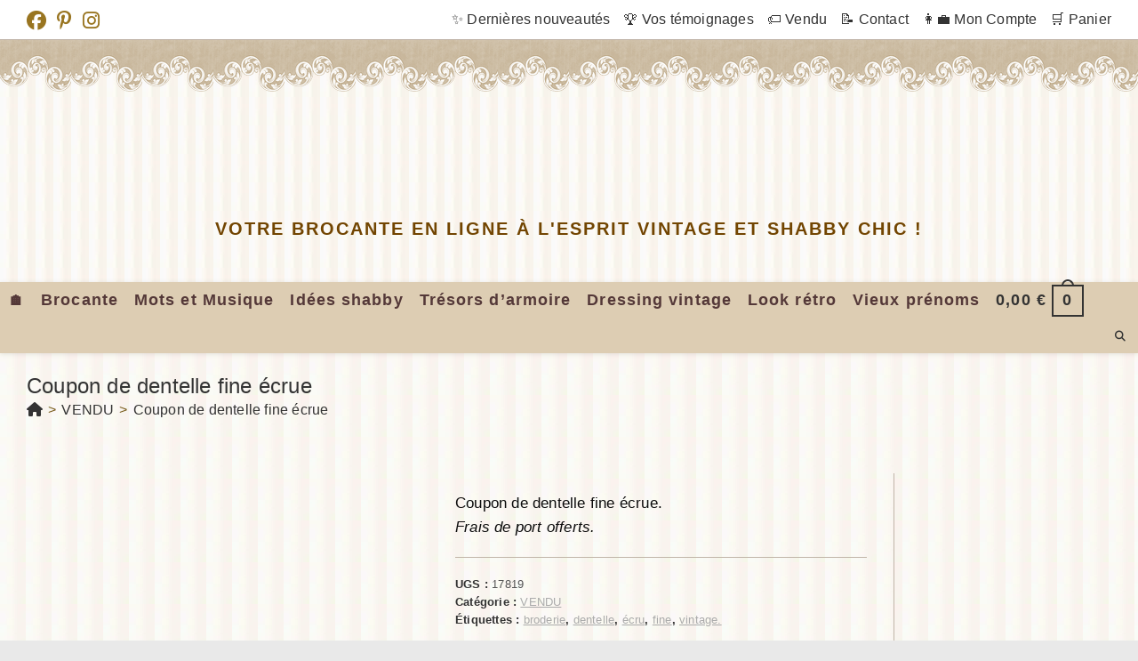

--- FILE ---
content_type: text/html; charset=UTF-8
request_url: https://www.legrenierdelisette.com/produit/coupon-de-dentelle-fine-ecrue/
body_size: 42541
content:
<!DOCTYPE html><html class="html" lang="fr-FR"><head><script data-no-optimize="1">var litespeed_docref=sessionStorage.getItem("litespeed_docref");litespeed_docref&&(Object.defineProperty(document,"referrer",{get:function(){return litespeed_docref}}),sessionStorage.removeItem("litespeed_docref"));</script> <meta charset="UTF-8"><link rel="profile" href="https://gmpg.org/xfn/11"><meta name='robots' content='index, follow, max-image-preview:large, max-snippet:-1, max-video-preview:-1' /><meta name="viewport" content="width=device-width, initial-scale=1"><title>Coupon de dentelle fine écrue - Le Grenier de Lisette</title><link rel="canonical" href="https://www.legrenierdelisette.com/produit/coupon-de-dentelle-fine-ecrue/" /><meta property="og:locale" content="fr_FR" /><meta property="og:type" content="article" /><meta property="og:title" content="Coupon de dentelle fine écrue - Le Grenier de Lisette" /><meta property="og:description" content="Coupon de dentelle fine écrue. Frais de port offerts." /><meta property="og:url" content="https://www.legrenierdelisette.com/produit/coupon-de-dentelle-fine-ecrue/" /><meta property="og:site_name" content="Le Grenier de Lisette" /><meta property="article:publisher" content="https://www.facebook.com/legrenierdelisette/" /><meta property="article:modified_time" content="2021-08-30T17:14:33+00:00" /><meta property="og:image" content="https://www.legrenierdelisette.com/wp-content/uploads/2016/01/rond-dentelle-fine-vendu.jpg" /><meta property="og:image:width" content="1024" /><meta property="og:image:height" content="768" /><meta property="og:image:type" content="image/jpeg" /> <script type="application/ld+json" class="yoast-schema-graph">{"@context":"https://schema.org","@graph":[{"@type":"WebPage","@id":"https://www.legrenierdelisette.com/produit/coupon-de-dentelle-fine-ecrue/","url":"https://www.legrenierdelisette.com/produit/coupon-de-dentelle-fine-ecrue/","name":"Coupon de dentelle fine écrue - Le Grenier de Lisette","isPartOf":{"@id":"https://www.legrenierdelisette.com/#website"},"primaryImageOfPage":{"@id":"https://www.legrenierdelisette.com/produit/coupon-de-dentelle-fine-ecrue/#primaryimage"},"image":{"@id":"https://www.legrenierdelisette.com/produit/coupon-de-dentelle-fine-ecrue/#primaryimage"},"thumbnailUrl":"https://www.legrenierdelisette.com/wp-content/uploads/2016/01/rond-dentelle-fine-vendu.jpg","datePublished":"2016-02-24T10:57:52+00:00","dateModified":"2021-08-30T17:14:33+00:00","breadcrumb":{"@id":"https://www.legrenierdelisette.com/produit/coupon-de-dentelle-fine-ecrue/#breadcrumb"},"inLanguage":"fr-FR","potentialAction":[{"@type":"ReadAction","target":["https://www.legrenierdelisette.com/produit/coupon-de-dentelle-fine-ecrue/"]}]},{"@type":"ImageObject","inLanguage":"fr-FR","@id":"https://www.legrenierdelisette.com/produit/coupon-de-dentelle-fine-ecrue/#primaryimage","url":"https://www.legrenierdelisette.com/wp-content/uploads/2016/01/rond-dentelle-fine-vendu.jpg","contentUrl":"https://www.legrenierdelisette.com/wp-content/uploads/2016/01/rond-dentelle-fine-vendu.jpg","width":1024,"height":768,"caption":"Coupon de dentelle fine écrue."},{"@type":"BreadcrumbList","@id":"https://www.legrenierdelisette.com/produit/coupon-de-dentelle-fine-ecrue/#breadcrumb","itemListElement":[{"@type":"ListItem","position":1,"name":"Accueil","item":"https://www.legrenierdelisette.com/"},{"@type":"ListItem","position":2,"name":"Boutique","item":"https://www.legrenierdelisette.com/boutique/"},{"@type":"ListItem","position":3,"name":"Coupon de dentelle fine écrue"}]},{"@type":"WebSite","@id":"https://www.legrenierdelisette.com/#website","url":"https://www.legrenierdelisette.com/","name":"Le Grenier de Lisette","description":"Votre brocante en ligne à l&#039;esprit vintage et shabby chic !","publisher":{"@id":"https://www.legrenierdelisette.com/#organization"},"potentialAction":[{"@type":"SearchAction","target":{"@type":"EntryPoint","urlTemplate":"https://www.legrenierdelisette.com/?s={search_term_string}"},"query-input":{"@type":"PropertyValueSpecification","valueRequired":true,"valueName":"search_term_string"}}],"inLanguage":"fr-FR"},{"@type":"Organization","@id":"https://www.legrenierdelisette.com/#organization","name":"Le Grenier de Lisette","url":"https://www.legrenierdelisette.com/","logo":{"@type":"ImageObject","inLanguage":"fr-FR","@id":"https://www.legrenierdelisette.com/#/schema/logo/image/","url":"https://www.legrenierdelisette.com/wp-content/uploads/2022/11/logo-site-2022-5.png","contentUrl":"https://www.legrenierdelisette.com/wp-content/uploads/2022/11/logo-site-2022-5.png","width":860,"height":132,"caption":"Le Grenier de Lisette"},"image":{"@id":"https://www.legrenierdelisette.com/#/schema/logo/image/"},"sameAs":["https://www.facebook.com/legrenierdelisette/","https://www.instagram.com/le_grenier_de_lisette_/","https://www.pinterest.fr/grenierlisette/"]}]}</script> <link rel='dns-prefetch' href='//www.googletagmanager.com' /><link rel='dns-prefetch' href='//hcaptcha.com' /><link rel="alternate" type="application/rss+xml" title="Le Grenier de Lisette &raquo; Flux" href="https://www.legrenierdelisette.com/feed/" /><link rel="alternate" type="application/rss+xml" title="Le Grenier de Lisette &raquo; Flux des commentaires" href="https://www.legrenierdelisette.com/comments/feed/" /><link rel="alternate" title="oEmbed (JSON)" type="application/json+oembed" href="https://www.legrenierdelisette.com/wp-json/oembed/1.0/embed?url=https%3A%2F%2Fwww.legrenierdelisette.com%2Fproduit%2Fcoupon-de-dentelle-fine-ecrue%2F" /><link rel="alternate" title="oEmbed (XML)" type="text/xml+oembed" href="https://www.legrenierdelisette.com/wp-json/oembed/1.0/embed?url=https%3A%2F%2Fwww.legrenierdelisette.com%2Fproduit%2Fcoupon-de-dentelle-fine-ecrue%2F&#038;format=xml" /><style id='wp-img-auto-sizes-contain-inline-css'>img:is([sizes=auto i],[sizes^="auto," i]){contain-intrinsic-size:3000px 1500px}
/*# sourceURL=wp-img-auto-sizes-contain-inline-css */</style><style id="litespeed-ccss">.wp-block-image img{height:auto;max-width:100%;vertical-align:bottom}.wp-block-image img{box-sizing:border-box}.wp-block-image .aligncenter{display:table}.wp-block-image .aligncenter{margin-left:auto;margin-right:auto}.wp-block-image figure{margin:0}ol,ul{box-sizing:border-box}:root{--wp--preset--font-size--normal:16px;--wp--preset--font-size--huge:42px}.aligncenter{clear:both}.screen-reader-text{clip:rect(1px,1px,1px,1px);word-wrap:normal!important;border:0;-webkit-clip-path:inset(50%);clip-path:inset(50%);height:1px;margin:-1px;overflow:hidden;padding:0;position:absolute;width:1px}figure{margin:0 0 1em}.wp-block-image{margin:0 0 1em}.screen-reader-text{clip:rect(1px,1px,1px,1px);word-wrap:normal!important;border:0;-webkit-clip-path:inset(50%);clip-path:inset(50%);height:1px;margin:-1px;overflow:hidden;overflow-wrap:normal!important;padding:0;position:absolute!important;width:1px}:root{--drawer-width:480px;--neg-drawer-width:calc(var(--drawer-width)*-1)}body{--wp--preset--color--black:#000;--wp--preset--color--cyan-bluish-gray:#abb8c3;--wp--preset--color--white:#fff;--wp--preset--color--pale-pink:#f78da7;--wp--preset--color--vivid-red:#cf2e2e;--wp--preset--color--luminous-vivid-orange:#ff6900;--wp--preset--color--luminous-vivid-amber:#fcb900;--wp--preset--color--light-green-cyan:#7bdcb5;--wp--preset--color--vivid-green-cyan:#00d084;--wp--preset--color--pale-cyan-blue:#8ed1fc;--wp--preset--color--vivid-cyan-blue:#0693e3;--wp--preset--color--vivid-purple:#9b51e0;--wp--preset--gradient--vivid-cyan-blue-to-vivid-purple:linear-gradient(135deg,rgba(6,147,227,1) 0%,#9b51e0 100%);--wp--preset--gradient--light-green-cyan-to-vivid-green-cyan:linear-gradient(135deg,#7adcb4 0%,#00d082 100%);--wp--preset--gradient--luminous-vivid-amber-to-luminous-vivid-orange:linear-gradient(135deg,rgba(252,185,0,1) 0%,rgba(255,105,0,1) 100%);--wp--preset--gradient--luminous-vivid-orange-to-vivid-red:linear-gradient(135deg,rgba(255,105,0,1) 0%,#cf2e2e 100%);--wp--preset--gradient--very-light-gray-to-cyan-bluish-gray:linear-gradient(135deg,#eee 0%,#a9b8c3 100%);--wp--preset--gradient--cool-to-warm-spectrum:linear-gradient(135deg,#4aeadc 0%,#9778d1 20%,#cf2aba 40%,#ee2c82 60%,#fb6962 80%,#fef84c 100%);--wp--preset--gradient--blush-light-purple:linear-gradient(135deg,#ffceec 0%,#9896f0 100%);--wp--preset--gradient--blush-bordeaux:linear-gradient(135deg,#fecda5 0%,#fe2d2d 50%,#6b003e 100%);--wp--preset--gradient--luminous-dusk:linear-gradient(135deg,#ffcb70 0%,#c751c0 50%,#4158d0 100%);--wp--preset--gradient--pale-ocean:linear-gradient(135deg,#fff5cb 0%,#b6e3d4 50%,#33a7b5 100%);--wp--preset--gradient--electric-grass:linear-gradient(135deg,#caf880 0%,#71ce7e 100%);--wp--preset--gradient--midnight:linear-gradient(135deg,#020381 0%,#2874fc 100%);--wp--preset--duotone--dark-grayscale:url('#wp-duotone-dark-grayscale');--wp--preset--duotone--grayscale:url('#wp-duotone-grayscale');--wp--preset--duotone--purple-yellow:url('#wp-duotone-purple-yellow');--wp--preset--duotone--blue-red:url('#wp-duotone-blue-red');--wp--preset--duotone--midnight:url('#wp-duotone-midnight');--wp--preset--duotone--magenta-yellow:url('#wp-duotone-magenta-yellow');--wp--preset--duotone--purple-green:url('#wp-duotone-purple-green');--wp--preset--duotone--blue-orange:url('#wp-duotone-blue-orange');--wp--preset--font-size--small:13px;--wp--preset--font-size--medium:20px;--wp--preset--font-size--large:36px;--wp--preset--font-size--x-large:42px;--wp--preset--spacing--20:.44rem;--wp--preset--spacing--30:.67rem;--wp--preset--spacing--40:1rem;--wp--preset--spacing--50:1.5rem;--wp--preset--spacing--60:2.25rem;--wp--preset--spacing--70:3.38rem;--wp--preset--spacing--80:5.06rem;--wp--preset--shadow--natural:6px 6px 9px rgba(0,0,0,.2);--wp--preset--shadow--deep:12px 12px 50px rgba(0,0,0,.4);--wp--preset--shadow--sharp:6px 6px 0px rgba(0,0,0,.2);--wp--preset--shadow--outlined:6px 6px 0px -3px rgba(255,255,255,1),6px 6px rgba(0,0,0,1);--wp--preset--shadow--crisp:6px 6px 0px rgba(0,0,0,1)}button.pswp__button{box-shadow:none!important;background-image:url(/wp-content/plugins/woocommerce/assets/css/photoswipe/default-skin/default-skin.png)!important}button.pswp__button,button.pswp__button--arrow--left:before,button.pswp__button--arrow--right:before{background-color:transparent!important}button.pswp__button--arrow--left,button.pswp__button--arrow--right{background-image:none!important}.pswp{display:none;position:absolute;width:100%;height:100%;left:0;top:0;overflow:hidden;-ms-touch-action:none;touch-action:none;z-index:1500;-webkit-text-size-adjust:100%;-webkit-backface-visibility:hidden;outline:0}.pswp *{-webkit-box-sizing:border-box;box-sizing:border-box}.pswp__bg{position:absolute;left:0;top:0;width:100%;height:100%;background:#000;opacity:0;-webkit-transform:translateZ(0);transform:translateZ(0);-webkit-backface-visibility:hidden;will-change:opacity}.pswp__scroll-wrap{position:absolute;left:0;top:0;width:100%;height:100%;overflow:hidden}.pswp__container{-ms-touch-action:none;touch-action:none;position:absolute;left:0;right:0;top:0;bottom:0}.pswp__container{-webkit-touch-callout:none}.pswp__bg{will-change:opacity}.pswp__container{-webkit-backface-visibility:hidden}.pswp__item{position:absolute;left:0;right:0;top:0;bottom:0;overflow:hidden}.pswp__button{width:44px;height:44px;position:relative;background:0 0;overflow:visible;-webkit-appearance:none;display:block;border:0;padding:0;margin:0;float:right;opacity:.75;-webkit-box-shadow:none;box-shadow:none}.pswp__button::-moz-focus-inner{padding:0;border:0}.pswp__button,.pswp__button--arrow--left:before,.pswp__button--arrow--right:before{background:url(/wp-content/plugins/woocommerce/assets/css/photoswipe/default-skin/default-skin.png) 0 0 no-repeat;background-size:264px 88px;width:44px;height:44px}.pswp__button--close{background-position:0 -44px}.pswp__button--share{background-position:-44px -44px}.pswp__button--fs{display:none}.pswp__button--zoom{display:none;background-position:-88px 0}.pswp__button--arrow--left,.pswp__button--arrow--right{background:0 0;top:50%;margin-top:-50px;width:70px;height:100px;position:absolute}.pswp__button--arrow--left{left:0}.pswp__button--arrow--right{right:0}.pswp__button--arrow--left:before,.pswp__button--arrow--right:before{content:'';top:35px;background-color:rgba(0,0,0,.3);height:30px;width:32px;position:absolute}.pswp__button--arrow--left:before{left:6px;background-position:-138px -44px}.pswp__button--arrow--right:before{right:6px;background-position:-94px -44px}.pswp__share-modal{display:block;background:rgba(0,0,0,.5);width:100%;height:100%;top:0;left:0;padding:10px;position:absolute;z-index:1600;opacity:0;-webkit-backface-visibility:hidden;will-change:opacity}.pswp__share-modal--hidden{display:none}.pswp__share-tooltip{z-index:1620;position:absolute;background:#fff;top:56px;border-radius:2px;display:block;width:auto;right:44px;-webkit-box-shadow:0 2px 5px rgba(0,0,0,.25);box-shadow:0 2px 5px rgba(0,0,0,.25);-webkit-transform:translateY(6px);-ms-transform:translateY(6px);transform:translateY(6px);-webkit-backface-visibility:hidden;will-change:transform}.pswp__counter{position:absolute;left:0;top:0;height:44px;font-size:13px;line-height:44px;color:#fff;opacity:.75;padding:0 10px}.pswp__caption{position:absolute;left:0;bottom:0;width:100%;min-height:44px}.pswp__caption__center{text-align:left;max-width:420px;margin:0 auto;font-size:13px;padding:10px;line-height:20px;color:#ccc}.pswp__preloader{width:44px;height:44px;position:absolute;top:0;left:50%;margin-left:-22px;opacity:0;will-change:opacity;direction:ltr}.pswp__preloader__icn{width:20px;height:20px;margin:12px}@media screen and (max-width:1024px){.pswp__preloader{position:relative;left:auto;top:auto;margin:0;float:right}}.pswp__ui{-webkit-font-smoothing:auto;visibility:visible;opacity:1;z-index:1550}.pswp__top-bar{position:absolute;left:0;top:0;height:44px;width:100%}.pswp__caption,.pswp__top-bar{-webkit-backface-visibility:hidden;will-change:opacity}.pswp__caption,.pswp__top-bar{background-color:rgba(0,0,0,.5)}.pswp__ui--hidden .pswp__button--arrow--left,.pswp__ui--hidden .pswp__button--arrow--right,.pswp__ui--hidden .pswp__caption,.pswp__ui--hidden .pswp__top-bar{opacity:.001}.uagb_review_block .uagb_review_average_stars{display:flex;grid-area:auto;justify-self:self-end;height:50px;line-height:60px;margin-left:10px;margin-top:25px}.current-shop-items-dropdown{position:absolute;top:100%;right:-20px;background-color:#fff;z-index:10000;border-top:3px solid rgba(0,0,0,0);text-align:left;-webkit-box-shadow:0 2px 6px rgba(0,0,0,.1);-moz-box-shadow:0 2px 6px rgba(0,0,0,.1);box-shadow:0 2px 6px rgba(0,0,0,.1);width:350px;visibility:hidden;-moz-opacity:0;-webkit-opacity:0;opacity:0}.boxed-layout .current-shop-items-dropdown{right:0}.spacious .owp-mini-cart{padding:20px}.bag-style{position:relative;display:inline-block}.wcmenucart-total{margin-right:7px}.wcmenucart-total span{color:#333}.wcmenucart-cart-icon{display:inline-block}.wcmenucart-cart-icon .wcmenucart-count{position:relative;display:inline-block;min-width:2em;height:2em;font-size:1em;line-height:1.7em;font-weight:700;border:2px solid #333;color:#333;padding:0 3px;vertical-align:middle;text-align:center}.wcmenucart-cart-icon .wcmenucart-count:after{content:"";position:absolute;bottom:100%;left:50%;width:14px;height:8px;margin-left:-7px;margin-bottom:0;border:2px solid #333;border-top-left-radius:100px;border-top-right-radius:100px;border-bottom:0}.fa,.fab,.far,.fas{-moz-osx-font-smoothing:grayscale;-webkit-font-smoothing:antialiased;display:inline-block;font-style:normal;font-variant:normal;text-rendering:auto;line-height:1}.fa-angle-up:before{content:"\f106"}.fa-bars:before{content:"\f0c9"}.fa-eye:before{content:"\f06e"}.fa-facebook:before{content:"\f09a"}.fa-home:before{content:"\f015"}.fa-instagram:before{content:"\f16d"}.fa-pinterest-p:before{content:"\f231"}.fa-search:before{content:"\f002"}.fab{font-family:"Font Awesome 5 Brands"}.fab,.far{font-weight:400}.fa,.far,.fas{font-family:"Font Awesome 5 Free"}.fa,.fas{font-weight:900}html,body,div,span,h1,h2,p,a,em,img,i,ol,ul,li,form,article,aside,figure,header,nav{margin:0;padding:0;border:0;outline:0;font-size:100%;font:inherit;vertical-align:baseline;font-family:inherit;font-size:100%;font-style:inherit;font-weight:inherit}article,aside,figure,header,nav{display:block}html{font-size:62.5%;overflow-y:scroll;-webkit-text-size-adjust:100%;-ms-text-size-adjust:100%}*,*:before,*:after{-webkit-box-sizing:border-box;-moz-box-sizing:border-box;box-sizing:border-box}article,aside,figure,header,main,nav{display:block}a img{border:0}img{max-width:100%;height:auto}em{font-style:italic}html{-ms-overflow-x:hidden;overflow-x:hidden}body{font-family:"Open Sans",sans-serif;font-size:14px;line-height:1.8;color:#4a4a4a;overflow-wrap:break-word;word-wrap:break-word}body{background-color:#fff}em,i{font-style:italic}.screen-reader-text{border:0;clip:rect(1px,1px,1px,1px);clip-path:inset(50%);height:1px;margin:-1px;font-size:14px!important;font-weight:400;overflow:hidden;padding:0;position:absolute!important;width:1px;word-wrap:normal!important}html{font-family:sans-serif;-ms-text-size-adjust:100%;-webkit-text-size-adjust:100%}body{margin:0}article,aside,figure,header,main,nav{display:block}a{background-color:rgba(0,0,0,0)}img{border:0}svg:not(:root){overflow:hidden}button,input{color:inherit;font:inherit;margin:0}button{overflow:visible}button{text-transform:none}button{-webkit-appearance:button}button::-moz-focus-inner,input::-moz-focus-inner{border:0;padding:0}input{line-height:normal}input[type=search]::-webkit-search-cancel-button,input[type=search]::-webkit-search-decoration{-webkit-appearance:none}.container{width:1200px;max-width:90%;margin:0 auto}#wrap{position:relative}#main{position:relative}#main #content-wrap{padding-top:50px;padding-bottom:50px}.content-area{float:left;position:relative;width:72%;padding-right:30px;border-right-width:1px;border-style:solid;border-color:#f1f1f1}.widget-area{width:28%}.widget-area.sidebar-primary{float:right;padding-left:30px}.boxed-layout{background-color:#e9e9e9}.boxed-layout #wrap{width:1280px;max-width:100%;margin:0 auto;background-color:#fff}.boxed-layout.wrap-boxshadow #wrap{-webkit-box-shadow:0 1px 4px rgba(0,0,0,.15);-moz-box-shadow:0 1px 4px rgba(0,0,0,.15);box-shadow:0 1px 4px rgba(0,0,0,.15)}.boxed-layout #wrap .container{width:auto;max-width:none;padding-left:30px;padding-right:30px}.boxed-layout .site-breadcrumbs{right:30px}@media only screen and (max-width:959px){.boxed-layout #wrap{overflow:hidden}.boxed-layout .site-breadcrumbs{right:auto}.container{max-width:90%}.content-area{float:none!important;width:100%;margin-bottom:40px;border:0}body:not(.separate-layout) .content-area{padding:0!important}.widget-area.sidebar-primary{float:none!important;width:100%;padding:0!important;border:0}#main #content-wrap.container{width:auto!important}}@media only screen and (min-width:768px)and (max-width:959px){body.boxed-layout #wrap{width:auto!important}}@media only screen and (max-width:767px){#wrap{width:100%!important}body.boxed-layout #wrap{width:auto!important}.boxed-layout #top-bar-social.top-bar-left{left:auto}}@media only screen and (max-width:480px){.boxed-layout #wrap .container{padding-left:20px;padding-right:20px}}img{max-width:100%;height:auto;vertical-align:middle}.aligncenter{text-align:center;margin:0 auto;clear:both}.clr:after{content:"";display:block;visibility:hidden;clear:both;zoom:1;height:0}a{color:#333}a{text-decoration:none}h1,h2{font-weight:600;margin:0 0 20px;color:#333;line-height:1.4}h1{font-size:23px}h2{font-size:20px}p{margin:0 0 20px}ul,ol{margin:15px 0 15px 20px}ol{list-style-type:decimal}li ul{margin:0 0 0 25px}form input[type=text],form input[type=search]{display:inline-block;min-height:40px;width:100%;font-size:14px;line-height:1.8;padding:6px 12px;vertical-align:middle;background-color:rgba(0,0,0,0);color:#333;border:1px solid #ddd;-webkit-border-radius:3px;-moz-border-radius:3px;-ms-border-radius:3px;border-radius:3px}input[type=text],input[type=search]{-webkit-appearance:none}input[type=search]::-webkit-search-decoration,input[type=search]::-webkit-search-cancel-button,input[type=search]::-webkit-search-results-button,input[type=search]::-webkit-search-results-decoration{display:none}button[type=submit]{display:inline-block;font-family:inherit;background-color:#13aff0;color:#fff;font-size:12px;font-weight:600;text-transform:uppercase;margin:0;padding:14px 20px;border:0;text-align:center;letter-spacing:.1em;line-height:1}button::-moz-focus-inner{padding:0;border:0}#top-bar-wrap{position:relative;background-color:#fff;font-size:12px;border-bottom:1px solid #f1f1f1;z-index:101}#top-bar{padding:8px 0}#top-bar-inner{position:relative}.top-bar-left{float:left}.top-bar-right{float:right}@media only screen and (max-width:767px){#top-bar{padding:20px 0}.top-bar-right{float:none;text-align:center}}@media screen and (max-width:782px){#top-bar-wrap{z-index:100}}@media only screen and (max-width:767px){#top-bar-content{float:none;text-align:center}}#top-bar-nav{display:inline-block}#top-bar-nav>ul>li{display:inline-block;float:none;margin-right:15px}#top-bar-nav>ul>li:last-child{margin-right:0}@media only screen and (max-width:767px){#top-bar-nav{float:none;text-align:center}}#top-bar-social ul{margin:0;padding:0;list-style:none}#top-bar-social li{float:left}#top-bar-social li a{display:block;float:left;font-size:14px;color:#bbb;padding:0 6px}#top-bar-social.top-bar-left li:first-child a{padding-left:0}#top-bar-social.top-bar-left{position:absolute;left:0;top:50%;height:20px;line-height:20px;margin-top:-10px}@media only screen and (max-width:767px){#top-bar-social{text-align:center}#top-bar-social.top-bar-left{position:inherit;left:auto;right:auto;float:none;height:auto;line-height:1.5em;margin-top:0}#top-bar-social li{float:none;display:inline-block}}#site-header{position:relative;width:100%;background-color:#fff;border-bottom:1px solid #f1f1f1;z-index:100}#site-header-inner{position:relative;height:100%}#site-logo{float:left;height:100%;display:table}#site-logo #site-logo-inner{display:table-cell;vertical-align:middle;height:74px}#site-logo #site-logo-inner a{background-color:rgba(0,0,0,0)!important}#site-logo #site-logo-inner a img{width:auto;vertical-align:middle}#site-logo #site-logo-inner picture{display:inline-block}@media only screen and (max-width:767px){#site-logo{margin-top:0!important;margin-bottom:0!important}}#site-header.top-header{border-bottom:0!important}#site-header.top-header .header-top{position:relative;background-color:#fff;-webkit-box-shadow:0 1px 5px 0 rgba(0,0,0,.1);-moz-box-shadow:0 1px 5px 0 rgba(0,0,0,.1);box-shadow:0 1px 5px 0 rgba(0,0,0,.1);z-index:100}#site-header.top-header .header-top .left{float:left}#site-header.top-header .header-top .right{float:right}#site-header.top-header .header-top .right .inner{display:table;position:relative}#site-header.top-header #site-navigation-wrap{float:none;right:auto!important;left:-15px}#site-header.top-header #site-navigation-wrap .dropdown-menu>li>a{font-size:10px;line-height:40px;font-weight:600;letter-spacing:2px;text-transform:uppercase}#site-header.top-header .oceanwp-social-menu,#site-header.top-header #search-toggle{float:none;display:table-cell;vertical-align:middle;height:40px}#site-header.top-header .oceanwp-social-menu .social-menu-inner{display:block;height:auto}#site-header.top-header .oceanwp-social-menu{right:0;padding:0 10px}#site-header.top-header #search-toggle{border-right:1px solid #f1f1f1;border-left:1px solid #f1f1f1;padding:0 6px}#site-header.top-header #search-toggle a{display:inline-block;font-size:12px;width:28px;text-align:center}#site-header.top-header .header-bottom{text-align:center}#site-header.top-header #site-logo{float:none;display:inline-block;padding:50px 0}#site-header.top-header #site-logo #site-logo-inner{display:block;height:auto}#site-header.top-header #site-logo #site-description{padding-top:20px}#site-header.top-header #site-logo #site-description h2{color:#929292;font-size:12px;line-height:20px;letter-spacing:2px;text-transform:uppercase;margin:0}#site-header.top-header .oceanwp-mobile-menu-icon{float:none;left:-15px;right:auto}#site-header.top-header .oceanwp-mobile-menu-icon a{font-size:10px;line-height:40px;font-weight:600;letter-spacing:2px;text-transform:uppercase}@media only screen and (max-width:480px){#site-header.top-header .right{display:none}#site-header.top-header .header-top .left,#site-header.top-header .header-top .right{float:none!important;text-align:center}#site-header.top-header .oceanwp-mobile-menu-icon{float:none;left:auto!important;right:auto!important}#site-header.top-header .oceanwp-mobile-menu-icon a{float:none}#site-header.top-header .header-top .right .inner{display:block;padding-bottom:10px}#site-header.top-header .oceanwp-social-menu,#site-header.top-header #search-toggle{float:none;display:inline-block;height:auto}}#site-navigation-wrap{float:right;position:relative;right:-15px}#site-navigation-wrap .dropdown-menu{list-style:none;margin:0;padding:0}#site-navigation-wrap .dropdown-menu>li{float:left;position:relative}#site-navigation-wrap .dropdown-menu>li>a{display:block;font-size:13px;line-height:74px;color:#555;padding:0 15px;letter-spacing:.6px}.has-social #site-navigation-wrap{right:0}.sf-menu,.sf-menu *{margin:0;padding:0;list-style:none}.sf-menu li.menu-item{position:relative;white-space:nowrap;white-space:normal}.sf-menu ul.sub-menu{position:absolute;visibility:hidden;top:100%;left:0;z-index:9999}.sf-menu>li{float:left}.sf-menu a.menu-link{display:block;position:relative;zoom:1}.dropdown-menu,.dropdown-menu *{margin:0;padding:0;list-style:none}.dropdown-menu .sub-menu{display:none;position:absolute;top:100%;left:0;background-color:#fff;border-top:3px solid #13aff0;min-width:180px;line-height:1;text-align:left;z-index:999;-webkit-box-shadow:0 2px 6px rgba(0,0,0,.1);-moz-box-shadow:0 2px 6px rgba(0,0,0,.1);box-shadow:0 2px 6px rgba(0,0,0,.1)}.dropdown-menu li .sub-menu li.menu-item{display:block;float:none}.no-top-border .sub-menu{border:none}.dropdown-menu ul li.menu-item{display:block;border-bottom:1px solid #f1f1f1}.dropdown-menu ul li.menu-item:last-child{border-bottom:0}.dropdown-menu ul li a.menu-link{display:block;position:relative;float:none;font-size:12px;font-weight:400;line-height:1.2em;letter-spacing:.6px;padding:12px 15px;text-transform:capitalize}.oceanwp-mobile-menu-icon{display:none;position:relative}.oceanwp-mobile-menu-icon.mobile-right{float:right}.oceanwp-mobile-menu-icon a{font-size:13px;line-height:74px;color:#555;padding-left:15px;letter-spacing:.6px}.oceanwp-mobile-menu-icon a:first-child{padding-left:0}.oceanwp-mobile-menu-icon a.mobile-menu .oceanwp-text,.oceanwp-mobile-menu-icon a.mobile-menu .oceanwp-close-text{padding-left:6px}.oceanwp-mobile-menu-icon a.mobile-menu .oceanwp-close-text{display:none}.oceanwp-social-menu{float:right;position:relative;z-index:10}.oceanwp-social-menu.social-with-style{right:-2px}.oceanwp-social-menu .social-menu-inner{display:-webkit-box;display:-webkit-flex;display:-ms-flexbox;display:flex;-webkit-align-items:center;align-items:center;height:74px}.oceanwp-social-menu ul{margin:0;padding:0;list-style:none}.effect-nine #site-navigation-wrap .dropdown-menu>li>a.menu-link>span{position:relative}.effect-nine #site-navigation-wrap .dropdown-menu>li>a.menu-link>span:before,.effect-nine #site-navigation-wrap .dropdown-menu>li>a.menu-link>span:after{position:absolute;left:0;width:100%;height:2px;background-color:#13aff0;content:"";opacity:0;-webkit-transform:translateY(-10px);-moz-transform:translateY(-10px);-ms-transform:translateY(-10px);-o-transform:translateY(-10px);transform:translateY(-10px)}.effect-nine #site-navigation-wrap .dropdown-menu>li>a.menu-link>span:before{top:0;-webkit-transform:translateY(-10px);-moz-transform:translateY(-10px);-ms-transform:translateY(-10px);-o-transform:translateY(-10px);transform:translateY(-10px)}.effect-nine #site-navigation-wrap .dropdown-menu>li>a.menu-link>span:after{bottom:0;-webkit-transform:translateY(10px);-moz-transform:translateY(10px);-ms-transform:translateY(10px);-o-transform:translateY(10px);transform:translateY(10px)}#searchform-dropdown,#icon-searchform-dropdown{position:absolute;right:0;background-color:#fff;border-top:3px solid #13aff0;top:100%;padding:15px;width:260px;-webkit-box-shadow:0 2px 7px rgba(0,0,0,.1);-moz-box-shadow:0 2px 7px rgba(0,0,0,.1);box-shadow:0 2px 7px rgba(0,0,0,.1);visibility:hidden;-moz-opacity:0;-webkit-opacity:0;opacity:0;z-index:10000}#searchform-dropdown input,#icon-searchform-dropdown input{display:block;background-color:rgba(0,0,0,0);-webkit-border-radius:0;-moz-border-radius:0;-ms-border-radius:0;border-radius:0;margin:0}#icon-searchform-dropdown{width:100%}#mobile-dropdown{display:none;position:absolute;top:100%;left:0;width:100%;background-color:#fff;max-height:400px;overflow-y:auto;-webkit-box-shadow:0 2px 6px rgba(0,0,0,.1);-moz-box-shadow:0 2px 6px rgba(0,0,0,.1);box-shadow:0 2px 6px rgba(0,0,0,.1)}#mobile-dropdown ul{margin:0;list-style:none}#mobile-dropdown ul li{border-bottom:1px solid rgba(0,0,0,.035)}#mobile-dropdown ul li a{display:block;position:relative;padding:12px 40px;text-align:left}#mobile-dropdown ul li ul{display:none;border-top:1px solid rgba(0,0,0,.035);margin-left:0;background-color:rgba(0,0,0,.02)}#mobile-dropdown .oceanwp-social-menu{display:block!important;float:none;width:100%;right:auto!important;left:auto!important;padding:0 40px!important;margin:10px 0!important}#mobile-dropdown .oceanwp-social-menu .social-menu-inner{height:auto}#mobile-dropdown #mobile-menu-search{display:block;padding:20px 40px}#mobile-dropdown #mobile-menu-search form{position:relative}#mobile-dropdown #mobile-menu-search form input{padding:6px 45px 6px 12px!important;margin-top:0!important;-webkit-box-sizing:inherit;-moz-box-sizing:inherit;box-sizing:inherit}#mobile-dropdown #mobile-menu-search form button{display:block;position:absolute;right:10px;height:30px;line-height:30px;width:30px;padding:0;text-align:center;top:50%;margin-top:-15px;background-color:rgba(0,0,0,0)!important;color:#555;border:0}#mobile-dropdown .has-social #mobile-menu-search{padding-top:0}.page-header{position:relative;background-color:#f5f5f5;padding:34px 0}.page-header .container{position:relative}.page-header-title{display:block;font-size:24px;line-height:1.4em;font-weight:400;margin:0;color:#333}.site-breadcrumbs{position:absolute;right:0;top:50%;max-width:50%;height:32px;line-height:32px;margin-top:-16px;font-size:13px;color:#c6c6c6;font-weight:400;white-space:nowrap;overflow:hidden}.site-breadcrumbs ol{margin:0;padding:0;list-style:none}.site-breadcrumbs ol li{display:inline-block}.site-breadcrumbs ol li .breadcrumb-sep{margin:0 6px}.site-breadcrumbs .breadcrumb-home.has-icon{display:none}.site-breadcrumbs.position-under-title{position:inherit;top:auto;right:auto;margin-top:0;max-width:100%}.site-breadcrumbs ol{margin:0}@media only screen and (max-width:959px){body.has-breadcrumbs .page-header-title{max-width:100%;width:100%}}@media only screen and (max-width:959px){.site-breadcrumbs{position:inherit;top:auto;left:auto;right:auto;max-width:100%;margin-top:0}}@media only screen and (max-width:767px){.page-header{background-attachment:initial!important}body.has-breadcrumbs .page-header-title{max-width:100%;width:100%}}.wp-block-image{margin-bottom:20px}.single .entry-content{margin-bottom:20px}.widget-area{font-size:13px}.sidebar-box{margin-bottom:40px}#scroll-top{display:none;opacity:0;position:fixed;right:20px;bottom:20px;width:40px;height:40px;line-height:40px;background-color:rgba(0,0,0,.4);color:#fff;font-size:18px;-webkit-border-radius:2px;-moz-border-radius:2px;-ms-border-radius:2px;border-radius:2px;text-align:center;z-index:100;-webkit-box-sizing:content-box;-moz-box-sizing:content-box;box-sizing:content-box}@media only screen and (max-width:480px){#scroll-top{right:10px;bottom:10px;width:26px;height:26px;line-height:24px;font-size:14px}}#mobile-menu-search{display:none}button::-moz-focus-inner{padding:0;border:0}@media only screen and (max-width:959px){body.default-breakpoint #top-bar-nav,body.default-breakpoint #site-navigation-wrap,body.default-breakpoint .oceanwp-social-menu{display:none}body.default-breakpoint .oceanwp-mobile-menu-icon{display:inline-flex}body.default-breakpoint #top-bar.has-no-content #top-bar-social{text-align:center}body.default-breakpoint #top-bar.has-no-content #top-bar-social.top-bar-left{position:inherit;left:auto;right:auto;float:none;height:auto;line-height:1.5em;margin-top:0}body.default-breakpoint #top-bar.has-no-content #top-bar-social li{float:none;display:inline-block}}.woocommerce ul{list-style:none;margin:0;padding:0}.woocommerce ul.products li.product .woo-entry-image{display:none}.woocommerce ul.products li.product .woo-entry-image-swap{position:relative;overflow:hidden}.woocommerce ul.products li.product .woo-entry-image-swap img{width:100%;overflow:hidden}.woocommerce ul.products li.product .woo-entry-image-swap .woo-entry-image-main{position:relative;margin-bottom:0!important;z-index:2}.woocommerce ul.products li.product .woo-entry-image-swap .woo-entry-image-secondary{position:absolute;top:0;left:0;overflow:hidden;height:100%;z-index:1}.woocommerce div.product{position:relative;float:none}.woocommerce div.product div.images{position:relative;float:left;width:52%;margin-bottom:0}.woocommerce div.product div.summary{float:right;width:44%;margin-bottom:36px}.woocommerce div.product div.woocommerce-product-details__short-description{margin-top:20px}.woocommerce div.product div.woocommerce-product-details__short-description p:last-child{margin:0}.woocommerce div.product .woocommerce-product-gallery{position:relative}.woocommerce div.product .woocommerce-product-gallery img{margin:0}.woocommerce div.product p.price{font-size:36px;line-height:30px;font-weight:400;margin:20px 0 0}.woocommerce div.product .woocommerce-tabs ul.tabs{display:block;position:relative;width:100%;border-top:1px solid;border-bottom:1px solid;margin-bottom:20px;text-align:center;border-color:#eaeaea}.woocommerce div.product .woocommerce-tabs ul.tabs li{display:inline-block}.woocommerce div.product .woocommerce-tabs ul.tabs li a{display:inline-block;color:#999;border-top:2px solid rgba(0,0,0,0);border-bottom:2px solid rgba(0,0,0,0);margin-top:-1px;margin-bottom:-1px;font-weight:600;text-transform:uppercase;font-size:90%;padding:10px}.woocommerce.woo-left-tabs div.product .woocommerce-tabs ul.tabs{text-align:left}.wcmenucart:after{display:none}#site-navigation-wrap .dropdown-menu>li>a.wcmenucart-hide,.wcmenucart-hide{display:none}.price{color:#57bf6d}.amount{color:#57bf6d}.product_meta{clear:both;font-size:13px;border-top:1px solid;border-bottom:1px solid;margin-top:-1px;padding:20px 0;color:#787878;margin-top:20px;border-color:#eaeaea}.product_meta span{display:block}.product_meta span.sku{display:inline}.product_meta .posted_in{color:#333;font-weight:600}.product_meta .posted_in a{color:#ababab;font-weight:400}.product_meta .tagged_as{color:#333;font-weight:600}.sku_wrapper{color:#333;font-weight:600}.sku_wrapper span{display:inline;color:#555;font-weight:400}.current-shop-items-dropdown{border-top-color:#13aff0}#site-navigation-wrap .dropdown-menu>li>a.wcmenucart{letter-spacing:0}.no-top-border .current-shop-items-dropdown{border-top:none}.woocommerce div.product.owp-tabs-layout-section .woocommerce-tabs ul.tabs{display:none}.demo_store{position:fixed;left:0;bottom:0;right:0;margin:0;padding:15px 20px;background-color:#3d9cd2;color:#fff;z-index:999}.demo_store a{color:#fff;font-weight:400;text-decoration:underline;display:block}.demo_store:before{font-family:"Font Awesome 5 Free";font-weight:600;font-style:normal;letter-spacing:normal;text-rendering:auto;margin-right:10px;content:""}@media (min-width:768px){.demo_store a{background:rgba(0,0,0,.1);float:right;display:inline-block;margin:-15px -20px -15px 0;padding:15px 20px}.demo_store a:before{font-family:"Font Awesome 5 Free";font-weight:600;font-style:normal;letter-spacing:normal;text-rendering:auto;content:"";margin-right:10px}}#oceanwp-cart-sidebar-wrap{display:none;visibility:hidden;-moz-opacity:0;-webkit-opacity:0;opacity:0}#oceanwp-cart-sidebar-wrap,#oceanwp-cart-sidebar-wrap .oceanwp-cart-sidebar-overlay{position:fixed;top:0;left:0;width:100%;height:100%;z-index:9999}#oceanwp-cart-sidebar-wrap .oceanwp-cart-sidebar-overlay{background-color:rgba(0,0,0,.5)}#oceanwp-cart-sidebar-wrap .oceanwp-cart-sidebar{position:absolute;top:0;right:-100%;background-color:#fff;width:325px;height:100%;padding:20px 0 0;overflow:auto;z-index:10000;-webkit-box-shadow:0 0 12px 0 rgba(0,0,0,.4);-moz-box-shadow:0 0 12px 0 rgba(0,0,0,.4);box-shadow:0 0 12px 0 rgba(0,0,0,.4)}#oceanwp-cart-sidebar-wrap .owp-cart-title{font-size:18px;font-weight:600;color:#555;line-height:1.2;text-transform:uppercase;padding:0 20px;margin:0;text-align:center}#oceanwp-cart-sidebar-wrap .divider{display:block;width:30px;height:2px;background-color:rgba(0,0,0,.1);margin:10px auto 20px}#oceanwp-cart-sidebar-wrap .oceanwp-cart-close{position:absolute;top:0;right:0;color:#333;opacity:.5;font-weight:300;font-size:40px;width:40px;height:40px;line-height:40px;text-align:center;z-index:1001}#oceanwp-cart-sidebar-wrap .spacious .owp-mini-cart{padding-top:0}@media only screen and (max-width:959px){#oceanwp-cart-sidebar-wrap{display:block}}.quantity .qty{display:block;float:left;width:36px;min-height:36px;background-color:rgba(0,0,0,0);border:1px solid #e4e4e4;margin:0;padding:0;text-align:center;vertical-align:middle;font-size:12px;color:#777;-moz-appearance:textfield;-webkit-appearance:none;-webkit-border-radius:0;-moz-border-radius:0;-ms-border-radius:0;border-radius:0}.quantity input::-webkit-outer-spin-button{display:none}.quantity input::-webkit-inner-spin-button{display:none}@media only screen and (max-width:767px){.woocommerce div.product div.images{float:none;width:100%!important;text-align:center}.woocommerce div.product div.summary{float:none;width:100%!important}.woocommerce div.product .woocommerce-tabs ul.tabs li{display:block}}.owp-quick-view{position:absolute;bottom:0;left:0;width:100%;padding:10px 0;text-align:center;background-color:rgba(0,0,0,.6);color:#fff;font-size:12px;font-weight:600;text-transform:uppercase;letter-spacing:.4px;opacity:0;visibility:hidden;z-index:12}.owp-quick-view i{display:inline-block;font-size:16px;font-weight:400;margin-right:9px;line-height:1;vertical-align:middle;margin-top:-4px}#owp-qv-wrap{display:none;overflow-x:hidden;overflow-y:auto}#owp-qv-wrap,#owp-qv-wrap .owp-qv-overlay{position:fixed;top:0;left:0;width:100%;height:100%;z-index:999}.owp-qv-container{position:absolute;width:100%;height:100%;left:0;top:0;text-align:center;padding:30px}.owp-qv-container:before{content:"";display:inline-block;height:100%;vertical-align:middle}.owp-qv-content-wrap{position:relative;display:inline-block;vertical-align:middle;text-align:left;max-width:100%;z-index:1045;opacity:0;-webkit-transform:translateY(-30px);-moz-transform:translateY(-30px);-ms-transform:translateY(-30px);-o-transform:translateY(-30px);transform:translateY(-30px)}.owp-qv-content-inner{position:relative;background-color:#fff;max-width:875px;margin:0 auto;z-index:1000;-webkit-box-shadow:3px 3px 20px 0 rgba(0,0,0,.15);-moz-box-shadow:3px 3px 20px 0 rgba(0,0,0,.15);box-shadow:3px 3px 20px 0 rgba(0,0,0,.15)}.owp-qv-content-inner .owp-qv-close{position:absolute;top:0;right:0;color:#333;opacity:.5;font-weight:300;font-size:40px;width:40px;height:40px;line-height:40px;text-align:center;z-index:1001}.owp-qv-overlay{background-color:rgba(0,0,0,.5)}@media screen and (max-width:850px){.owp-qv-container:before{display:none}}#site-header.top-header #site-logo #site-description h2{font-size:14px;color:#724501}.boxed-layout #wrap{background-color:transparent}#site-header.top-header .header-bottom{background-image:url("https://legrenierdelisette.com/wp-content/themes/legrenierdelisette/frises-volutes.png");background-repeat:repeat-x}#site-header{background-image:url("https://legrenierdelisette.com/wp-content/themes/legrenierdelisette/fond-clair-pt2.jpg");background-repeat:repeat}main,.page-header{background-image:url("https://legrenierdelisette.com/wp-content/themes/legrenierdelisette/fond-clair-pt6.jpg");background-repeat:repeat}.input-text{background-color:#ffffff!important}.page-header{background-color:#fff}button[type=submit]{background-color:#9b8e5e}.current-shop-items-dropdown{border-top-color:#9b8e5e}#searchform-dropdown{border-color:#9b8e5e}.dropdown-menu .sub-menu{border-color:#9b8e5e}.product_meta,.woocommerce div.product .woocommerce-tabs ul.tabs,.content-area,#top-bar-wrap,#site-header,#site-header.top-header #search-toggle,.dropdown-menu ul li{border-color:rgba(191,178,166,.96)}body{background-image:url(https://www.legrenierdelisette.com/wp-content/uploads/2022/11/fond-2-raies-fonce.jpg)}@media only screen and (min-width:960px){.content-area{width:80%}}@media only screen and (min-width:960px){.widget-area{width:20%}}.page-header{padding:20px 0 0}.site-breadcrumbs{color:#755816}.site-breadcrumbs ol li .breadcrumb-sep{color:#755816}#scroll-top{bottom:25px}#scroll-top{font-size:30px}body button[type=submit],body button{background-color:#a08259}#site-header.top-header .oceanwp-social-menu,#site-header.top-header #search-toggle{height:58px}#site-header.top-header #site-navigation-wrap .dropdown-menu>li>a,#site-header.top-header .oceanwp-mobile-menu-icon a{line-height:58px}#site-header.top-header .header-top{background-color:#ddcdb3}#site-header.top-header #search-toggle{border-color:#141414}@media (max-width:480px){#site-logo #site-logo-inner a img{max-width:380px}}.effect-nine #site-navigation-wrap .dropdown-menu>li>a.menu-link>span:before,.effect-nine #site-navigation-wrap .dropdown-menu>li>a.menu-link>span:after{background-color:#724501}#site-navigation-wrap .dropdown-menu>li>a,.oceanwp-mobile-menu-icon a{color:#543838}.dropdown-menu .sub-menu{min-width:270px}.dropdown-menu .sub-menu,#searchform-dropdown,.current-shop-items-dropdown{border-color:#724501}#mobile-dropdown ul li ul{background-color:#ccbdb5}#mobile-dropdown #mobile-menu-search form input{border-color:#b2b2b2}#top-bar-wrap{color:#4c4c4c}#top-bar-social li a{font-size:22px}#top-bar-social li a{color:#997521}.woocommerce-store-notice.demo_store{background-color:#665404}.woocommerce div.product div.images{width:45%}.woocommerce div.product div.summary{width:49%}.owp-quick-view{color:#848484}.price,.amount{color:#a08259}body{font-family:Catamaran;font-size:17px;color:#0c0c0c;line-height:1.6;letter-spacing:.2px;text-transform:none}h1,h2{font-family:Catamaran;color:#262626;text-transform:none}h1{font-family:Catamaran;font-size:18px}h2{font-family:Catamaran;font-style:normal;font-size:22px;color:#1c0f00;text-transform:none}#top-bar-content{font-size:16px}#site-navigation-wrap .dropdown-menu>li>a,#site-header.top-header #site-navigation-wrap .dropdown-menu>li>a,.oceanwp-mobile-menu-icon a{font-size:18px;letter-spacing:1.1px;text-transform:none}@media (max-width:480px){#site-navigation-wrap .dropdown-menu>li>a,#site-header.top-header #site-navigation-wrap .dropdown-menu>li>a,.oceanwp-mobile-menu-icon a{font-size:16px}}.dropdown-menu ul li a.menu-link{font-size:16px;line-height:1.4;text-transform:none}#mobile-dropdown ul li a{font-size:16px}.page-header .page-header-title{font-size:24px;text-transform:none}.site-breadcrumbs{font-size:16px;text-transform:none}.woocommerce div.product p.price{font-weight:500;font-size:25px;text-transform:none}</style><link rel="preload" data-asynced="1" data-optimized="2" as="style" onload="this.onload=null;this.rel='stylesheet'" href="https://www.legrenierdelisette.com/wp-content/litespeed/ucss/386a3f5fe2b98bd936806c1b07e652ce.css?ver=e5784" /><script data-optimized="1" type="litespeed/javascript" data-src="https://www.legrenierdelisette.com/wp-content/plugins/litespeed-cache/assets/js/css_async.min.js"></script> <style id='wp-block-image-inline-css'>.wp-block-image>a,.wp-block-image>figure>a{display:inline-block}.wp-block-image img{box-sizing:border-box;height:auto;max-width:100%;vertical-align:bottom}@media not (prefers-reduced-motion){.wp-block-image img.hide{visibility:hidden}.wp-block-image img.show{animation:show-content-image .4s}}.wp-block-image[style*=border-radius] img,.wp-block-image[style*=border-radius]>a{border-radius:inherit}.wp-block-image.has-custom-border img{box-sizing:border-box}.wp-block-image.aligncenter{text-align:center}.wp-block-image.alignfull>a,.wp-block-image.alignwide>a{width:100%}.wp-block-image.alignfull img,.wp-block-image.alignwide img{height:auto;width:100%}.wp-block-image .aligncenter,.wp-block-image .alignleft,.wp-block-image .alignright,.wp-block-image.aligncenter,.wp-block-image.alignleft,.wp-block-image.alignright{display:table}.wp-block-image .aligncenter>figcaption,.wp-block-image .alignleft>figcaption,.wp-block-image .alignright>figcaption,.wp-block-image.aligncenter>figcaption,.wp-block-image.alignleft>figcaption,.wp-block-image.alignright>figcaption{caption-side:bottom;display:table-caption}.wp-block-image .alignleft{float:left;margin:.5em 1em .5em 0}.wp-block-image .alignright{float:right;margin:.5em 0 .5em 1em}.wp-block-image .aligncenter{margin-left:auto;margin-right:auto}.wp-block-image :where(figcaption){margin-bottom:1em;margin-top:.5em}.wp-block-image.is-style-circle-mask img{border-radius:9999px}@supports ((-webkit-mask-image:none) or (mask-image:none)) or (-webkit-mask-image:none){.wp-block-image.is-style-circle-mask img{border-radius:0;-webkit-mask-image:url('data:image/svg+xml;utf8,<svg viewBox="0 0 100 100" xmlns="http://www.w3.org/2000/svg"><circle cx="50" cy="50" r="50"/></svg>');mask-image:url('data:image/svg+xml;utf8,<svg viewBox="0 0 100 100" xmlns="http://www.w3.org/2000/svg"><circle cx="50" cy="50" r="50"/></svg>');mask-mode:alpha;-webkit-mask-position:center;mask-position:center;-webkit-mask-repeat:no-repeat;mask-repeat:no-repeat;-webkit-mask-size:contain;mask-size:contain}}:root :where(.wp-block-image.is-style-rounded img,.wp-block-image .is-style-rounded img){border-radius:9999px}.wp-block-image figure{margin:0}.wp-lightbox-container{display:flex;flex-direction:column;position:relative}.wp-lightbox-container img{cursor:zoom-in}.wp-lightbox-container img:hover+button{opacity:1}.wp-lightbox-container button{align-items:center;backdrop-filter:blur(16px) saturate(180%);background-color:#5a5a5a40;border:none;border-radius:4px;cursor:zoom-in;display:flex;height:20px;justify-content:center;opacity:0;padding:0;position:absolute;right:16px;text-align:center;top:16px;width:20px;z-index:100}@media not (prefers-reduced-motion){.wp-lightbox-container button{transition:opacity .2s ease}}.wp-lightbox-container button:focus-visible{outline:3px auto #5a5a5a40;outline:3px auto -webkit-focus-ring-color;outline-offset:3px}.wp-lightbox-container button:hover{cursor:pointer;opacity:1}.wp-lightbox-container button:focus{opacity:1}.wp-lightbox-container button:focus,.wp-lightbox-container button:hover,.wp-lightbox-container button:not(:hover):not(:active):not(.has-background){background-color:#5a5a5a40;border:none}.wp-lightbox-overlay{box-sizing:border-box;cursor:zoom-out;height:100vh;left:0;overflow:hidden;position:fixed;top:0;visibility:hidden;width:100%;z-index:100000}.wp-lightbox-overlay .close-button{align-items:center;cursor:pointer;display:flex;justify-content:center;min-height:40px;min-width:40px;padding:0;position:absolute;right:calc(env(safe-area-inset-right) + 16px);top:calc(env(safe-area-inset-top) + 16px);z-index:5000000}.wp-lightbox-overlay .close-button:focus,.wp-lightbox-overlay .close-button:hover,.wp-lightbox-overlay .close-button:not(:hover):not(:active):not(.has-background){background:none;border:none}.wp-lightbox-overlay .lightbox-image-container{height:var(--wp--lightbox-container-height);left:50%;overflow:hidden;position:absolute;top:50%;transform:translate(-50%,-50%);transform-origin:top left;width:var(--wp--lightbox-container-width);z-index:9999999999}.wp-lightbox-overlay .wp-block-image{align-items:center;box-sizing:border-box;display:flex;height:100%;justify-content:center;margin:0;position:relative;transform-origin:0 0;width:100%;z-index:3000000}.wp-lightbox-overlay .wp-block-image img{height:var(--wp--lightbox-image-height);min-height:var(--wp--lightbox-image-height);min-width:var(--wp--lightbox-image-width);width:var(--wp--lightbox-image-width)}.wp-lightbox-overlay .wp-block-image figcaption{display:none}.wp-lightbox-overlay button{background:none;border:none}.wp-lightbox-overlay .scrim{background-color:#fff;height:100%;opacity:.9;position:absolute;width:100%;z-index:2000000}.wp-lightbox-overlay.active{visibility:visible}@media not (prefers-reduced-motion){.wp-lightbox-overlay.active{animation:turn-on-visibility .25s both}.wp-lightbox-overlay.active img{animation:turn-on-visibility .35s both}.wp-lightbox-overlay.show-closing-animation:not(.active){animation:turn-off-visibility .35s both}.wp-lightbox-overlay.show-closing-animation:not(.active) img{animation:turn-off-visibility .25s both}.wp-lightbox-overlay.zoom.active{animation:none;opacity:1;visibility:visible}.wp-lightbox-overlay.zoom.active .lightbox-image-container{animation:lightbox-zoom-in .4s}.wp-lightbox-overlay.zoom.active .lightbox-image-container img{animation:none}.wp-lightbox-overlay.zoom.active .scrim{animation:turn-on-visibility .4s forwards}.wp-lightbox-overlay.zoom.show-closing-animation:not(.active){animation:none}.wp-lightbox-overlay.zoom.show-closing-animation:not(.active) .lightbox-image-container{animation:lightbox-zoom-out .4s}.wp-lightbox-overlay.zoom.show-closing-animation:not(.active) .lightbox-image-container img{animation:none}.wp-lightbox-overlay.zoom.show-closing-animation:not(.active) .scrim{animation:turn-off-visibility .4s forwards}}@keyframes show-content-image{0%{visibility:hidden}99%{visibility:hidden}to{visibility:visible}}@keyframes turn-on-visibility{0%{opacity:0}to{opacity:1}}@keyframes turn-off-visibility{0%{opacity:1;visibility:visible}99%{opacity:0;visibility:visible}to{opacity:0;visibility:hidden}}@keyframes lightbox-zoom-in{0%{transform:translate(calc((-100vw + var(--wp--lightbox-scrollbar-width))/2 + var(--wp--lightbox-initial-left-position)),calc(-50vh + var(--wp--lightbox-initial-top-position))) scale(var(--wp--lightbox-scale))}to{transform:translate(-50%,-50%) scale(1)}}@keyframes lightbox-zoom-out{0%{transform:translate(-50%,-50%) scale(1);visibility:visible}99%{visibility:visible}to{transform:translate(calc((-100vw + var(--wp--lightbox-scrollbar-width))/2 + var(--wp--lightbox-initial-left-position)),calc(-50vh + var(--wp--lightbox-initial-top-position))) scale(var(--wp--lightbox-scale));visibility:hidden}}
/*# sourceURL=https://www.legrenierdelisette.com/wp-includes/blocks/image/style.min.css */</style><style id='wp-block-image-theme-inline-css'>:root :where(.wp-block-image figcaption){color:#555;font-size:13px;text-align:center}.is-dark-theme :root :where(.wp-block-image figcaption){color:#ffffffa6}.wp-block-image{margin:0 0 1em}
/*# sourceURL=https://www.legrenierdelisette.com/wp-includes/blocks/image/theme.min.css */</style><style id='wp-block-columns-inline-css'>.wp-block-columns{box-sizing:border-box;display:flex;flex-wrap:wrap!important}@media (min-width:782px){.wp-block-columns{flex-wrap:nowrap!important}}.wp-block-columns{align-items:normal!important}.wp-block-columns.are-vertically-aligned-top{align-items:flex-start}.wp-block-columns.are-vertically-aligned-center{align-items:center}.wp-block-columns.are-vertically-aligned-bottom{align-items:flex-end}@media (max-width:781px){.wp-block-columns:not(.is-not-stacked-on-mobile)>.wp-block-column{flex-basis:100%!important}}@media (min-width:782px){.wp-block-columns:not(.is-not-stacked-on-mobile)>.wp-block-column{flex-basis:0;flex-grow:1}.wp-block-columns:not(.is-not-stacked-on-mobile)>.wp-block-column[style*=flex-basis]{flex-grow:0}}.wp-block-columns.is-not-stacked-on-mobile{flex-wrap:nowrap!important}.wp-block-columns.is-not-stacked-on-mobile>.wp-block-column{flex-basis:0;flex-grow:1}.wp-block-columns.is-not-stacked-on-mobile>.wp-block-column[style*=flex-basis]{flex-grow:0}:where(.wp-block-columns){margin-bottom:1.75em}:where(.wp-block-columns.has-background){padding:1.25em 2.375em}.wp-block-column{flex-grow:1;min-width:0;overflow-wrap:break-word;word-break:break-word}.wp-block-column.is-vertically-aligned-top{align-self:flex-start}.wp-block-column.is-vertically-aligned-center{align-self:center}.wp-block-column.is-vertically-aligned-bottom{align-self:flex-end}.wp-block-column.is-vertically-aligned-stretch{align-self:stretch}.wp-block-column.is-vertically-aligned-bottom,.wp-block-column.is-vertically-aligned-center,.wp-block-column.is-vertically-aligned-top{width:100%}
/*# sourceURL=https://www.legrenierdelisette.com/wp-includes/blocks/columns/style.min.css */</style><style id='wp-block-paragraph-inline-css'>.is-small-text{font-size:.875em}.is-regular-text{font-size:1em}.is-large-text{font-size:2.25em}.is-larger-text{font-size:3em}.has-drop-cap:not(:focus):first-letter{float:left;font-size:8.4em;font-style:normal;font-weight:100;line-height:.68;margin:.05em .1em 0 0;text-transform:uppercase}body.rtl .has-drop-cap:not(:focus):first-letter{float:none;margin-left:.1em}p.has-drop-cap.has-background{overflow:hidden}:root :where(p.has-background){padding:1.25em 2.375em}:where(p.has-text-color:not(.has-link-color)) a{color:inherit}p.has-text-align-left[style*="writing-mode:vertical-lr"],p.has-text-align-right[style*="writing-mode:vertical-rl"]{rotate:180deg}
/*# sourceURL=https://www.legrenierdelisette.com/wp-includes/blocks/paragraph/style.min.css */</style><style id='global-styles-inline-css'>:root{--wp--preset--aspect-ratio--square: 1;--wp--preset--aspect-ratio--4-3: 4/3;--wp--preset--aspect-ratio--3-4: 3/4;--wp--preset--aspect-ratio--3-2: 3/2;--wp--preset--aspect-ratio--2-3: 2/3;--wp--preset--aspect-ratio--16-9: 16/9;--wp--preset--aspect-ratio--9-16: 9/16;--wp--preset--color--black: #000000;--wp--preset--color--cyan-bluish-gray: #abb8c3;--wp--preset--color--white: #ffffff;--wp--preset--color--pale-pink: #f78da7;--wp--preset--color--vivid-red: #cf2e2e;--wp--preset--color--luminous-vivid-orange: #ff6900;--wp--preset--color--luminous-vivid-amber: #fcb900;--wp--preset--color--light-green-cyan: #7bdcb5;--wp--preset--color--vivid-green-cyan: #00d084;--wp--preset--color--pale-cyan-blue: #8ed1fc;--wp--preset--color--vivid-cyan-blue: #0693e3;--wp--preset--color--vivid-purple: #9b51e0;--wp--preset--gradient--vivid-cyan-blue-to-vivid-purple: linear-gradient(135deg,rgb(6,147,227) 0%,rgb(155,81,224) 100%);--wp--preset--gradient--light-green-cyan-to-vivid-green-cyan: linear-gradient(135deg,rgb(122,220,180) 0%,rgb(0,208,130) 100%);--wp--preset--gradient--luminous-vivid-amber-to-luminous-vivid-orange: linear-gradient(135deg,rgb(252,185,0) 0%,rgb(255,105,0) 100%);--wp--preset--gradient--luminous-vivid-orange-to-vivid-red: linear-gradient(135deg,rgb(255,105,0) 0%,rgb(207,46,46) 100%);--wp--preset--gradient--very-light-gray-to-cyan-bluish-gray: linear-gradient(135deg,rgb(238,238,238) 0%,rgb(169,184,195) 100%);--wp--preset--gradient--cool-to-warm-spectrum: linear-gradient(135deg,rgb(74,234,220) 0%,rgb(151,120,209) 20%,rgb(207,42,186) 40%,rgb(238,44,130) 60%,rgb(251,105,98) 80%,rgb(254,248,76) 100%);--wp--preset--gradient--blush-light-purple: linear-gradient(135deg,rgb(255,206,236) 0%,rgb(152,150,240) 100%);--wp--preset--gradient--blush-bordeaux: linear-gradient(135deg,rgb(254,205,165) 0%,rgb(254,45,45) 50%,rgb(107,0,62) 100%);--wp--preset--gradient--luminous-dusk: linear-gradient(135deg,rgb(255,203,112) 0%,rgb(199,81,192) 50%,rgb(65,88,208) 100%);--wp--preset--gradient--pale-ocean: linear-gradient(135deg,rgb(255,245,203) 0%,rgb(182,227,212) 50%,rgb(51,167,181) 100%);--wp--preset--gradient--electric-grass: linear-gradient(135deg,rgb(202,248,128) 0%,rgb(113,206,126) 100%);--wp--preset--gradient--midnight: linear-gradient(135deg,rgb(2,3,129) 0%,rgb(40,116,252) 100%);--wp--preset--font-size--small: 13px;--wp--preset--font-size--medium: 20px;--wp--preset--font-size--large: 36px;--wp--preset--font-size--x-large: 42px;--wp--preset--spacing--20: 0.44rem;--wp--preset--spacing--30: 0.67rem;--wp--preset--spacing--40: 1rem;--wp--preset--spacing--50: 1.5rem;--wp--preset--spacing--60: 2.25rem;--wp--preset--spacing--70: 3.38rem;--wp--preset--spacing--80: 5.06rem;--wp--preset--shadow--natural: 6px 6px 9px rgba(0, 0, 0, 0.2);--wp--preset--shadow--deep: 12px 12px 50px rgba(0, 0, 0, 0.4);--wp--preset--shadow--sharp: 6px 6px 0px rgba(0, 0, 0, 0.2);--wp--preset--shadow--outlined: 6px 6px 0px -3px rgb(255, 255, 255), 6px 6px rgb(0, 0, 0);--wp--preset--shadow--crisp: 6px 6px 0px rgb(0, 0, 0);}:where(.is-layout-flex){gap: 0.5em;}:where(.is-layout-grid){gap: 0.5em;}body .is-layout-flex{display: flex;}.is-layout-flex{flex-wrap: wrap;align-items: center;}.is-layout-flex > :is(*, div){margin: 0;}body .is-layout-grid{display: grid;}.is-layout-grid > :is(*, div){margin: 0;}:where(.wp-block-columns.is-layout-flex){gap: 2em;}:where(.wp-block-columns.is-layout-grid){gap: 2em;}:where(.wp-block-post-template.is-layout-flex){gap: 1.25em;}:where(.wp-block-post-template.is-layout-grid){gap: 1.25em;}.has-black-color{color: var(--wp--preset--color--black) !important;}.has-cyan-bluish-gray-color{color: var(--wp--preset--color--cyan-bluish-gray) !important;}.has-white-color{color: var(--wp--preset--color--white) !important;}.has-pale-pink-color{color: var(--wp--preset--color--pale-pink) !important;}.has-vivid-red-color{color: var(--wp--preset--color--vivid-red) !important;}.has-luminous-vivid-orange-color{color: var(--wp--preset--color--luminous-vivid-orange) !important;}.has-luminous-vivid-amber-color{color: var(--wp--preset--color--luminous-vivid-amber) !important;}.has-light-green-cyan-color{color: var(--wp--preset--color--light-green-cyan) !important;}.has-vivid-green-cyan-color{color: var(--wp--preset--color--vivid-green-cyan) !important;}.has-pale-cyan-blue-color{color: var(--wp--preset--color--pale-cyan-blue) !important;}.has-vivid-cyan-blue-color{color: var(--wp--preset--color--vivid-cyan-blue) !important;}.has-vivid-purple-color{color: var(--wp--preset--color--vivid-purple) !important;}.has-black-background-color{background-color: var(--wp--preset--color--black) !important;}.has-cyan-bluish-gray-background-color{background-color: var(--wp--preset--color--cyan-bluish-gray) !important;}.has-white-background-color{background-color: var(--wp--preset--color--white) !important;}.has-pale-pink-background-color{background-color: var(--wp--preset--color--pale-pink) !important;}.has-vivid-red-background-color{background-color: var(--wp--preset--color--vivid-red) !important;}.has-luminous-vivid-orange-background-color{background-color: var(--wp--preset--color--luminous-vivid-orange) !important;}.has-luminous-vivid-amber-background-color{background-color: var(--wp--preset--color--luminous-vivid-amber) !important;}.has-light-green-cyan-background-color{background-color: var(--wp--preset--color--light-green-cyan) !important;}.has-vivid-green-cyan-background-color{background-color: var(--wp--preset--color--vivid-green-cyan) !important;}.has-pale-cyan-blue-background-color{background-color: var(--wp--preset--color--pale-cyan-blue) !important;}.has-vivid-cyan-blue-background-color{background-color: var(--wp--preset--color--vivid-cyan-blue) !important;}.has-vivid-purple-background-color{background-color: var(--wp--preset--color--vivid-purple) !important;}.has-black-border-color{border-color: var(--wp--preset--color--black) !important;}.has-cyan-bluish-gray-border-color{border-color: var(--wp--preset--color--cyan-bluish-gray) !important;}.has-white-border-color{border-color: var(--wp--preset--color--white) !important;}.has-pale-pink-border-color{border-color: var(--wp--preset--color--pale-pink) !important;}.has-vivid-red-border-color{border-color: var(--wp--preset--color--vivid-red) !important;}.has-luminous-vivid-orange-border-color{border-color: var(--wp--preset--color--luminous-vivid-orange) !important;}.has-luminous-vivid-amber-border-color{border-color: var(--wp--preset--color--luminous-vivid-amber) !important;}.has-light-green-cyan-border-color{border-color: var(--wp--preset--color--light-green-cyan) !important;}.has-vivid-green-cyan-border-color{border-color: var(--wp--preset--color--vivid-green-cyan) !important;}.has-pale-cyan-blue-border-color{border-color: var(--wp--preset--color--pale-cyan-blue) !important;}.has-vivid-cyan-blue-border-color{border-color: var(--wp--preset--color--vivid-cyan-blue) !important;}.has-vivid-purple-border-color{border-color: var(--wp--preset--color--vivid-purple) !important;}.has-vivid-cyan-blue-to-vivid-purple-gradient-background{background: var(--wp--preset--gradient--vivid-cyan-blue-to-vivid-purple) !important;}.has-light-green-cyan-to-vivid-green-cyan-gradient-background{background: var(--wp--preset--gradient--light-green-cyan-to-vivid-green-cyan) !important;}.has-luminous-vivid-amber-to-luminous-vivid-orange-gradient-background{background: var(--wp--preset--gradient--luminous-vivid-amber-to-luminous-vivid-orange) !important;}.has-luminous-vivid-orange-to-vivid-red-gradient-background{background: var(--wp--preset--gradient--luminous-vivid-orange-to-vivid-red) !important;}.has-very-light-gray-to-cyan-bluish-gray-gradient-background{background: var(--wp--preset--gradient--very-light-gray-to-cyan-bluish-gray) !important;}.has-cool-to-warm-spectrum-gradient-background{background: var(--wp--preset--gradient--cool-to-warm-spectrum) !important;}.has-blush-light-purple-gradient-background{background: var(--wp--preset--gradient--blush-light-purple) !important;}.has-blush-bordeaux-gradient-background{background: var(--wp--preset--gradient--blush-bordeaux) !important;}.has-luminous-dusk-gradient-background{background: var(--wp--preset--gradient--luminous-dusk) !important;}.has-pale-ocean-gradient-background{background: var(--wp--preset--gradient--pale-ocean) !important;}.has-electric-grass-gradient-background{background: var(--wp--preset--gradient--electric-grass) !important;}.has-midnight-gradient-background{background: var(--wp--preset--gradient--midnight) !important;}.has-small-font-size{font-size: var(--wp--preset--font-size--small) !important;}.has-medium-font-size{font-size: var(--wp--preset--font-size--medium) !important;}.has-large-font-size{font-size: var(--wp--preset--font-size--large) !important;}.has-x-large-font-size{font-size: var(--wp--preset--font-size--x-large) !important;}
:where(.wp-block-columns.is-layout-flex){gap: 2em;}:where(.wp-block-columns.is-layout-grid){gap: 2em;}
/*# sourceURL=global-styles-inline-css */</style><style id='core-block-supports-inline-css'>.wp-container-core-columns-is-layout-9d6595d7{flex-wrap:nowrap;}
/*# sourceURL=core-block-supports-inline-css */</style><style id='classic-theme-styles-inline-css'>/*! This file is auto-generated */
.wp-block-button__link{color:#fff;background-color:#32373c;border-radius:9999px;box-shadow:none;text-decoration:none;padding:calc(.667em + 2px) calc(1.333em + 2px);font-size:1.125em}.wp-block-file__button{background:#32373c;color:#fff;text-decoration:none}
/*# sourceURL=/wp-includes/css/classic-themes.min.css */</style><style id='woocommerce-inline-inline-css'>.woocommerce form .form-row .required { visibility: visible; }
/*# sourceURL=woocommerce-inline-inline-css */</style><style id='oceanwp-style-inline-css'>div.wpforms-container-full .wpforms-form input[type=submit]:hover,
			div.wpforms-container-full .wpforms-form input[type=submit]:focus,
			div.wpforms-container-full .wpforms-form input[type=submit]:active,
			div.wpforms-container-full .wpforms-form button[type=submit]:hover,
			div.wpforms-container-full .wpforms-form button[type=submit]:focus,
			div.wpforms-container-full .wpforms-form button[type=submit]:active,
			div.wpforms-container-full .wpforms-form .wpforms-page-button:hover,
			div.wpforms-container-full .wpforms-form .wpforms-page-button:active,
			div.wpforms-container-full .wpforms-form .wpforms-page-button:focus {
				border: none;
			}
/*# sourceURL=oceanwp-style-inline-css */</style> <script type="text/template" id="tmpl-variation-template"><div class="woocommerce-variation-description">{{{ data.variation.variation_description }}}</div>
	<div class="woocommerce-variation-price">{{{ data.variation.price_html }}}</div>
	<div class="woocommerce-variation-availability">{{{ data.variation.availability_html }}}</div></script> <script type="text/template" id="tmpl-unavailable-variation-template"><p role="alert">Désolé, ce produit n&rsquo;est pas disponible. Veuillez choisir une combinaison différente.</p></script> <script id="woocommerce-google-analytics-integration-gtag-js-after" type="litespeed/javascript">window.dataLayer=window.dataLayer||[];function gtag(){dataLayer.push(arguments)}
for(const mode of[{"analytics_storage":"denied","ad_storage":"denied","ad_user_data":"denied","ad_personalization":"denied","region":["AT","BE","BG","HR","CY","CZ","DK","EE","FI","FR","DE","GR","HU","IS","IE","IT","LV","LI","LT","LU","MT","NL","NO","PL","PT","RO","SK","SI","ES","SE","GB","CH"]}]||[]){gtag("consent","default",{"wait_for_update":500,...mode})}
gtag("js",new Date());gtag("set","developer_id.dOGY3NW",!0);gtag("config","G-DLGSDNQ9N3",{"track_404":!0,"allow_google_signals":!1,"logged_in":!1,"linker":{"domains":["legrenierdelisette.com"],"allow_incoming":!1},"custom_map":{"dimension1":"logged_in"}})</script> <script type="litespeed/javascript" data-src="https://www.legrenierdelisette.com/wp-includes/js/jquery/jquery.min.js" id="jquery-core-js"></script> <script id="wc-add-to-cart-js-extra" type="litespeed/javascript">var wc_add_to_cart_params={"ajax_url":"/wp-admin/admin-ajax.php","wc_ajax_url":"/?wc-ajax=%%endpoint%%","i18n_view_cart":"Voir le panier","cart_url":"https://www.legrenierdelisette.com/panier/","is_cart":"","cart_redirect_after_add":"no"}</script> <script id="wc-single-product-js-extra" type="litespeed/javascript">var wc_single_product_params={"i18n_required_rating_text":"Veuillez s\u00e9lectionner une note","i18n_rating_options":["1\u00a0\u00e9toile sur 5","2\u00a0\u00e9toiles sur 5","3\u00a0\u00e9toiles sur 5","4\u00a0\u00e9toiles sur 5","5\u00a0\u00e9toiles sur 5"],"i18n_product_gallery_trigger_text":"Voir la galerie d\u2019images en plein \u00e9cran","review_rating_required":"yes","flexslider":{"rtl":!1,"animation":"slide","smoothHeight":!0,"directionNav":!1,"controlNav":"thumbnails","slideshow":!1,"animationSpeed":500,"animationLoop":!1,"allowOneSlide":!1},"zoom_enabled":"1","zoom_options":[],"photoswipe_enabled":"1","photoswipe_options":{"shareEl":!1,"closeOnScroll":!1,"history":!1,"hideAnimationDuration":0,"showAnimationDuration":0},"flexslider_enabled":"1"}</script> <script id="woocommerce-js-extra" type="litespeed/javascript">var woocommerce_params={"ajax_url":"/wp-admin/admin-ajax.php","wc_ajax_url":"/?wc-ajax=%%endpoint%%","i18n_password_show":"Afficher le mot de passe","i18n_password_hide":"Masquer le mot de passe"}</script> <script id="wp-util-js-extra" type="litespeed/javascript">var _wpUtilSettings={"ajax":{"url":"/wp-admin/admin-ajax.php"}}</script> <script id="wc-add-to-cart-variation-js-extra" type="litespeed/javascript">var wc_add_to_cart_variation_params={"wc_ajax_url":"/?wc-ajax=%%endpoint%%","i18n_no_matching_variations_text":"D\u00e9sol\u00e9, aucun produit ne r\u00e9pond \u00e0 vos crit\u00e8res. Veuillez choisir une combinaison diff\u00e9rente.","i18n_make_a_selection_text":"Veuillez s\u00e9lectionner des options du produit avant de l\u2019ajouter \u00e0 votre panier.","i18n_unavailable_text":"D\u00e9sol\u00e9, ce produit n\u2019est pas disponible. Veuillez choisir une combinaison diff\u00e9rente.","i18n_reset_alert_text":"Votre s\u00e9lection a \u00e9t\u00e9 r\u00e9initialis\u00e9e. Veuillez s\u00e9lectionner des options du produit avant de l\u2019ajouter \u00e0 votre panier."}</script> <script id="wc-cart-fragments-js-extra" type="litespeed/javascript">var wc_cart_fragments_params={"ajax_url":"/wp-admin/admin-ajax.php","wc_ajax_url":"/?wc-ajax=%%endpoint%%","cart_hash_key":"wc_cart_hash_1d9502bc91808be8b1f264e73db0a1d4","fragment_name":"wc_fragments_1d9502bc91808be8b1f264e73db0a1d4","request_timeout":"5000"}</script> <link rel="https://api.w.org/" href="https://www.legrenierdelisette.com/wp-json/" /><link rel="alternate" title="JSON" type="application/json" href="https://www.legrenierdelisette.com/wp-json/wp/v2/product/17819" /><link rel="EditURI" type="application/rsd+xml" title="RSD" href="https://www.legrenierdelisette.com/xmlrpc.php?rsd" /><link rel='shortlink' href='https://www.legrenierdelisette.com/?p=17819' /> <script type="litespeed/javascript" data-src="https://www.googletagmanager.com/gtag/js?id=G-DLGSDNQ9N3"></script> <script type="litespeed/javascript">window.dataLayer=window.dataLayer||[];function gtag(){dataLayer.push(arguments)}
gtag('js',new Date());gtag('config','G-DLGSDNQ9N3')</script> <script type="litespeed/javascript">document.createElement("picture");if(!window.HTMLPictureElement&&document.addEventListener){window.addEventListener("DOMContentLiteSpeedLoaded",function(){var s=document.createElement("script");s.src="https://www.legrenierdelisette.com/wp-content/plugins/webp-express/js/picturefill.min.js";document.body.appendChild(s)})}</script><style>.h-captcha{position:relative;display:block;margin-bottom:2rem;padding:0;clear:both}.h-captcha[data-size="normal"]{width:302px;height:76px}.h-captcha[data-size="compact"]{width:158px;height:138px}.h-captcha[data-size="invisible"]{display:none}.h-captcha iframe{z-index:1}.h-captcha::before{content:"";display:block;position:absolute;top:0;left:0;background:url(https://www.legrenierdelisette.com/wp-content/plugins/hcaptcha-for-forms-and-more/assets/images/hcaptcha-div-logo.svg) no-repeat;border:1px solid #fff0;border-radius:4px;box-sizing:border-box}.h-captcha::after{content:"The hCaptcha loading is delayed until user interaction.";font-family:-apple-system,system-ui,BlinkMacSystemFont,"Segoe UI",Roboto,Oxygen,Ubuntu,"Helvetica Neue",Arial,sans-serif;font-size:10px;font-weight:500;position:absolute;top:0;bottom:0;left:0;right:0;box-sizing:border-box;color:#bf1722;opacity:0}.h-captcha:not(:has(iframe))::after{animation:hcap-msg-fade-in .3s ease forwards;animation-delay:2s}.h-captcha:has(iframe)::after{animation:none;opacity:0}@keyframes hcap-msg-fade-in{to{opacity:1}}.h-captcha[data-size="normal"]::before{width:302px;height:76px;background-position:93.8% 28%}.h-captcha[data-size="normal"]::after{width:302px;height:76px;display:flex;flex-wrap:wrap;align-content:center;line-height:normal;padding:0 75px 0 10px}.h-captcha[data-size="compact"]::before{width:158px;height:138px;background-position:49.9% 78.8%}.h-captcha[data-size="compact"]::after{width:158px;height:138px;text-align:center;line-height:normal;padding:24px 10px 10px 10px}.h-captcha[data-theme="light"]::before,body.is-light-theme .h-captcha[data-theme="auto"]::before,.h-captcha[data-theme="auto"]::before{background-color:#fafafa;border:1px solid #e0e0e0}.h-captcha[data-theme="dark"]::before,body.is-dark-theme .h-captcha[data-theme="auto"]::before,html.wp-dark-mode-active .h-captcha[data-theme="auto"]::before,html.drdt-dark-mode .h-captcha[data-theme="auto"]::before{background-image:url(https://www.legrenierdelisette.com/wp-content/plugins/hcaptcha-for-forms-and-more/assets/images/hcaptcha-div-logo-white.svg);background-repeat:no-repeat;background-color:#333;border:1px solid #f5f5f5}@media (prefers-color-scheme:dark){.h-captcha[data-theme="auto"]::before{background-image:url(https://www.legrenierdelisette.com/wp-content/plugins/hcaptcha-for-forms-and-more/assets/images/hcaptcha-div-logo-white.svg);background-repeat:no-repeat;background-color:#333;border:1px solid #f5f5f5}}.h-captcha[data-theme="custom"]::before{background-color:initial}.h-captcha[data-size="invisible"]::before,.h-captcha[data-size="invisible"]::after{display:none}.h-captcha iframe{position:relative}div[style*="z-index: 2147483647"] div[style*="border-width: 11px"][style*="position: absolute"][style*="pointer-events: none"]{border-style:none}</style>
<noscript><style>.woocommerce-product-gallery{ opacity: 1 !important; }</style></noscript><style type="text/css">.wdp_bulk_table_content .wdp_pricing_table_caption { color: #6d6d6d ! important} .wdp_bulk_table_content table thead td { color: #6d6d6d ! important} .wdp_bulk_table_content table thead td { background-color: #efefef ! important} .wdp_bulk_table_content table thead td { higlight_background_color-color: #efefef ! important} .wdp_bulk_table_content table thead td { higlight_text_color: #6d6d6d ! important} .wdp_bulk_table_content table tbody td { color: #6d6d6d ! important} .wdp_bulk_table_content table tbody td { background-color: #ffffff ! important} .wdp_bulk_table_content .wdp_pricing_table_footer { color: #6d6d6d ! important}</style><noscript><style>.lazyload[data-src]{display:none !important;}</style></noscript><style>.lazyload{background-image:none !important;}.lazyload:before{background-image:none !important;}</style><style>.wp-block-gallery.is-cropped .blocks-gallery-item picture{height:100%;width:100%;}</style><style type="text/css">.blue-message {
background: none repeat scroll 0 0 #3399ff;
    color: #ffffff;
    text-shadow: none;
    font-size: 16px;
    line-height: 24px;
    padding: 10px;
}.green-message {
background: none repeat scroll 0 0 #8cc14c;
    color: #ffffff;
    text-shadow: none;
    font-size: 16px;
    line-height: 24px;
    padding: 10px;
}.orange-message {
background: none repeat scroll 0 0 #faa732;
    color: #ffffff;
    text-shadow: none;
    font-size: 16px;
    line-height: 24px;
    padding: 10px;
}.red-message {
background: none repeat scroll 0 0 #da4d31;
    color: #ffffff;
    text-shadow: none;
    font-size: 16px;
    line-height: 24px;
    padding: 10px;
}.grey-message {
background: none repeat scroll 0 0 #53555c;
    color: #ffffff;
    text-shadow: none;
    font-size: 16px;
    line-height: 24px;
    padding: 10px;
}.left-block {
background: none repeat scroll 0 0px, radial-gradient(ellipse at center center, #ffffff 0%, #f2f2f2 100%) repeat scroll 0 0 rgba(0, 0, 0, 0);
    color: #8b8e97;
    padding: 10px;
    margin: 10px;
    float: left;
}.right-block {
background: none repeat scroll 0 0px, radial-gradient(ellipse at center center, #ffffff 0%, #f2f2f2 100%) repeat scroll 0 0 rgba(0, 0, 0, 0);
    color: #8b8e97;
    padding: 10px;
    margin: 10px;
    float: right;
}.blockquotes {
background: none;
    border-left: 5px solid #f1f1f1;
    color: #8B8E97;
    font-size: 16px;
    font-style: italic;
    line-height: 22px;
    padding-left: 15px;
    padding: 10px;
    width: 60%;
    float: left;
}.new-class-22962 {
}</style><link rel="icon" href="https://www.legrenierdelisette.com/wp-content/uploads/2015/09/cropped-essai-logo-32x32.jpg" sizes="32x32" /><link rel="icon" href="https://www.legrenierdelisette.com/wp-content/uploads/2015/09/cropped-essai-logo-192x192.jpg" sizes="192x192" /><link rel="apple-touch-icon" href="https://www.legrenierdelisette.com/wp-content/uploads/2015/09/cropped-essai-logo-180x180.jpg" /><meta name="msapplication-TileImage" content="https://www.legrenierdelisette.com/wp-content/uploads/2015/09/cropped-essai-logo-270x270.jpg" /><style id="wp-custom-css">/*Suppression du fond gris derrière le logo */#site-header.has-header-media .overlay-header-media{background-color:rgba(0,0,0,0)}/*Suppression du titre de la catégorie Woocommerce *//* Fait mainteant depuis la personnalisation du thème *//* .woocommerce ul.products li.product li.category{display:none}*//*Suppression de l'effet sur le logo */#site-logo #site-logo-inner a:hover img{-moz-opacity:1;-webkit-opacity:1;opacity:1}/*Taille du texte de description du site*/#site-header.top-header #site-logo #site-description h2{font-size:20px;color:#724501}/*Suppression de "C’est ici que vous pouvez parcourir les produits de cette boutique" sous le titre :" */.page-subheading p:last-child{display:none}/* Suppression du fond de page blanc,visible en bas de page d'accueil */.boxed-layout #wrap{background-color:transparent}/* Pour supprimer cette barre blanche ou transparent,voir du côté de la marge du paragraphe,actuellement de 20px *//* liseret du haut de bannière */#site-header.top-header .header-bottom{background-image:url("https://legrenierdelisette.com/wp-content/themes/legrenierdelisette/frises-volutes.png");background-repeat:repeat-x}/* Image de fond de l'entête */#site-header{background-image:url("https://legrenierdelisette.com/wp-content/themes/legrenierdelisette/fond-clair-pt2.jpg");background-repeat:repeat}/* Image de fond de page de contenu */main,.page-header{background-image:url("https://legrenierdelisette.com/wp-content/themes/legrenierdelisette/fond-clair-pt6.jpg");background-repeat:repeat}/*couleur de fond des champs de formulaire */.input-text,.select2-container,.wp-block-search__input,form textarea{background-color:#ffffff!important}/*couleur de fond de la confirmation après envoi du formulaire */.wpforms-confirmation-container-full{background-color:#ddcdb3!important}/* Bouton pagination article */.page-numbers .current{background-color:#9e8f80;color:#ffffff!important}/* Titre pour les coups de coeur en page d'accueil */.home .wc-block-grid__product-title{font-size:1.2em!important}/* Prix pour les coups de coeur en page d'accueil */div.wc-block-grid__product-price span.amount{font-size:1.5em}/* Pb de couleur de texte sur bouton accueil */a.wp-block-button__link:hover{color:#000}/* Centrage menu sur mobile */@media only screen and (max-width:960px){#site-header.top-header .header-top .left{text-align:center}}@media only screen and (max-width:960px){#site-header.top-header .header-top .left{float:none !important;text-align:center}}@media only screen and (max-width:960px){#site-header.top-header .right{display:none}}article a{text-decoration:underline}/* Bouton de la commande :précédent,suivant et commande sans compte #checkout-wrapper #form_actions .buttons{text-align:center !important;padding-bottom:1em}*/#checkout-wrapper #form_actions .buttons{float:none;/* clear:both !important;*/text-align:center;padding-bottom:1em}/* RÉSOLUTION DU BUG D_AFFICHAGE DU PASSWORD */.woocommerce form .password-input,.woocommerce-page form .password-input{display:flex;flex-direction:column;justify-content:center;position:relative}.woocommerce form .password-input input[type=password],.woocommerce-page form .password-input input[type=password]{padding-right:2.5rem}.woocommerce form .show-password-input,.woocommerce-page form .show-password-input{position:absolute;right:.7em;top:.7em;cursor:pointer}.woocommerce form .show-password-input::after,.woocommerce-page form .show-password-input::after{font-family:"Font Awesome 6 Free";speak:never;font-weight:900;/* Vérifiez cette valeur en fonction de votre configuration Font Awesome */font-variant:normal;text-transform:none;line-height:1;-webkit-font-smoothing:antialiased;margin-left:.618em;content:"\f06e";/* Vérifiez ce caractère pour votre version de Font Awesome */text-decoration:none}/* Bordure autour de l'icone de recherche dans le menu */#site-header.top-header #search-toggle{border-right:none;border-left:none;padding:0 6px}/* Suppression de décallage gauche de 15px dans le menu */#site-header.top-header #site-navigation-wrap{left:0}div.wc-block-grid__product-price span.amount{font-size:1em!important}h1 a,h2 a,h3 a,h4 a,h5 a,h6 a{text-decoration:none !important;border-bottom:none !important}</style><style type="text/css">/* Colors */.woocommerce-MyAccount-navigation ul li a:before,.woocommerce-checkout .woocommerce-info a,.woocommerce-checkout #payment ul.payment_methods .wc_payment_method>input[type=radio]:first-child:checked+label:before,.woocommerce-checkout #payment .payment_method_paypal .about_paypal,.woocommerce ul.products li.product li.category a:hover,.woocommerce ul.products li.product .button:hover,.woocommerce ul.products li.product .product-inner .added_to_cart:hover,.product_meta .posted_in a:hover,.product_meta .tagged_as a:hover,.woocommerce div.product .woocommerce-tabs ul.tabs li a:hover,.woocommerce div.product .woocommerce-tabs ul.tabs li.active a,.woocommerce .oceanwp-grid-list a.active,.woocommerce .oceanwp-grid-list a:hover,.woocommerce .oceanwp-off-canvas-filter:hover,.widget_shopping_cart ul.cart_list li .owp-grid-wrap .owp-grid a.remove:hover,.widget_product_categories li a:hover ~ .count,.widget_layered_nav li a:hover ~ .count,.woocommerce ul.products li.product:not(.product-category) .woo-entry-buttons li a:hover,a:hover,a.light:hover,.theme-heading .text::before,.theme-heading .text::after,#top-bar-content >a:hover,#top-bar-social li.oceanwp-email a:hover,#site-navigation-wrap .dropdown-menu >li >a:hover,#site-header.medium-header #medium-searchform button:hover,.oceanwp-mobile-menu-icon a:hover,.blog-entry.post .blog-entry-header .entry-title a:hover,.blog-entry.post .blog-entry-readmore a:hover,.blog-entry.thumbnail-entry .blog-entry-category a,ul.meta li a:hover,.dropcap,.single nav.post-navigation .nav-links .title,body .related-post-title a:hover,body #wp-calendar caption,body .contact-info-widget.default i,body .contact-info-widget.big-icons i,body .custom-links-widget .oceanwp-custom-links li a:hover,body .custom-links-widget .oceanwp-custom-links li a:hover:before,body .posts-thumbnails-widget li a:hover,body .social-widget li.oceanwp-email a:hover,.comment-author .comment-meta .comment-reply-link,#respond #cancel-comment-reply-link:hover,#footer-widgets .footer-box a:hover,#footer-bottom a:hover,#footer-bottom #footer-bottom-menu a:hover,.sidr a:hover,.sidr-class-dropdown-toggle:hover,.sidr-class-menu-item-has-children.active >a,.sidr-class-menu-item-has-children.active >a >.sidr-class-dropdown-toggle,input[type=checkbox]:checked:before{color:#9b8e5e}.woocommerce .oceanwp-grid-list a.active .owp-icon use,.woocommerce .oceanwp-grid-list a:hover .owp-icon use,.single nav.post-navigation .nav-links .title .owp-icon use,.blog-entry.post .blog-entry-readmore a:hover .owp-icon use,body .contact-info-widget.default .owp-icon use,body .contact-info-widget.big-icons .owp-icon use{stroke:#9b8e5e}.woocommerce div.product div.images .open-image,.wcmenucart-details.count,.woocommerce-message a,.woocommerce-error a,.woocommerce-info a,.woocommerce .widget_price_filter .ui-slider .ui-slider-handle,.woocommerce .widget_price_filter .ui-slider .ui-slider-range,.owp-product-nav li a.owp-nav-link:hover,.woocommerce div.product.owp-tabs-layout-vertical .woocommerce-tabs ul.tabs li a:after,.woocommerce .widget_product_categories li.current-cat >a ~ .count,.woocommerce .widget_product_categories li.current-cat >a:before,.woocommerce .widget_layered_nav li.chosen a ~ .count,.woocommerce .widget_layered_nav li.chosen a:before,#owp-checkout-timeline .active .timeline-wrapper,.bag-style:hover .wcmenucart-cart-icon .wcmenucart-count,.show-cart .wcmenucart-cart-icon .wcmenucart-count,.woocommerce ul.products li.product:not(.product-category) .image-wrap .button,input[type="button"],input[type="reset"],input[type="submit"],button[type="submit"],.button,#site-navigation-wrap .dropdown-menu >li.btn >a >span,.thumbnail:hover i,.thumbnail:hover .link-post-svg-icon,.post-quote-content,.omw-modal .omw-close-modal,body .contact-info-widget.big-icons li:hover i,body .contact-info-widget.big-icons li:hover .owp-icon,body div.wpforms-container-full .wpforms-form input[type=submit],body div.wpforms-container-full .wpforms-form button[type=submit],body div.wpforms-container-full .wpforms-form .wpforms-page-button,.woocommerce-cart .wp-element-button,.woocommerce-checkout .wp-element-button,.wp-block-button__link{background-color:#9b8e5e}.current-shop-items-dropdown{border-top-color:#9b8e5e}.woocommerce div.product .woocommerce-tabs ul.tabs li.active a{border-bottom-color:#9b8e5e}.wcmenucart-details.count:before{border-color:#9b8e5e}.woocommerce ul.products li.product .button:hover{border-color:#9b8e5e}.woocommerce ul.products li.product .product-inner .added_to_cart:hover{border-color:#9b8e5e}.woocommerce div.product .woocommerce-tabs ul.tabs li.active a{border-color:#9b8e5e}.woocommerce .oceanwp-grid-list a.active{border-color:#9b8e5e}.woocommerce .oceanwp-grid-list a:hover{border-color:#9b8e5e}.woocommerce .oceanwp-off-canvas-filter:hover{border-color:#9b8e5e}.owp-product-nav li a.owp-nav-link:hover{border-color:#9b8e5e}.widget_shopping_cart_content .buttons .button:first-child:hover{border-color:#9b8e5e}.widget_shopping_cart ul.cart_list li .owp-grid-wrap .owp-grid a.remove:hover{border-color:#9b8e5e}.widget_product_categories li a:hover ~ .count{border-color:#9b8e5e}.woocommerce .widget_product_categories li.current-cat >a ~ .count{border-color:#9b8e5e}.woocommerce .widget_product_categories li.current-cat >a:before{border-color:#9b8e5e}.widget_layered_nav li a:hover ~ .count{border-color:#9b8e5e}.woocommerce .widget_layered_nav li.chosen a ~ .count{border-color:#9b8e5e}.woocommerce .widget_layered_nav li.chosen a:before{border-color:#9b8e5e}#owp-checkout-timeline.arrow .active .timeline-wrapper:before{border-top-color:#9b8e5e;border-bottom-color:#9b8e5e}#owp-checkout-timeline.arrow .active .timeline-wrapper:after{border-left-color:#9b8e5e;border-right-color:#9b8e5e}.bag-style:hover .wcmenucart-cart-icon .wcmenucart-count{border-color:#9b8e5e}.bag-style:hover .wcmenucart-cart-icon .wcmenucart-count:after{border-color:#9b8e5e}.show-cart .wcmenucart-cart-icon .wcmenucart-count{border-color:#9b8e5e}.show-cart .wcmenucart-cart-icon .wcmenucart-count:after{border-color:#9b8e5e}.woocommerce ul.products li.product:not(.product-category) .woo-product-gallery .active a{border-color:#9b8e5e}.woocommerce ul.products li.product:not(.product-category) .woo-product-gallery a:hover{border-color:#9b8e5e}.widget-title{border-color:#9b8e5e}blockquote{border-color:#9b8e5e}.wp-block-quote{border-color:#9b8e5e}#searchform-dropdown{border-color:#9b8e5e}.dropdown-menu .sub-menu{border-color:#9b8e5e}.blog-entry.large-entry .blog-entry-readmore a:hover{border-color:#9b8e5e}.oceanwp-newsletter-form-wrap input[type="email"]:focus{border-color:#9b8e5e}.social-widget li.oceanwp-email a:hover{border-color:#9b8e5e}#respond #cancel-comment-reply-link:hover{border-color:#9b8e5e}body .contact-info-widget.big-icons li:hover i{border-color:#9b8e5e}body .contact-info-widget.big-icons li:hover .owp-icon{border-color:#9b8e5e}#footer-widgets .oceanwp-newsletter-form-wrap input[type="email"]:focus{border-color:#9b8e5e}.woocommerce div.product div.images .open-image:hover,.woocommerce-error a:hover,.woocommerce-info a:hover,.woocommerce-message a:hover,.woocommerce-message a:focus,.woocommerce .button:focus,.woocommerce ul.products li.product:not(.product-category) .image-wrap .button:hover,input[type="button"]:hover,input[type="reset"]:hover,input[type="submit"]:hover,button[type="submit"]:hover,input[type="button"]:focus,input[type="reset"]:focus,input[type="submit"]:focus,button[type="submit"]:focus,.button:hover,.button:focus,#site-navigation-wrap .dropdown-menu >li.btn >a:hover >span,.post-quote-author,.omw-modal .omw-close-modal:hover,body div.wpforms-container-full .wpforms-form input[type=submit]:hover,body div.wpforms-container-full .wpforms-form button[type=submit]:hover,body div.wpforms-container-full .wpforms-form .wpforms-page-button:hover,.woocommerce-cart .wp-element-button:hover,.woocommerce-checkout .wp-element-button:hover,.wp-block-button__link:hover{background-color:#c1b8a2}.woocommerce table.shop_table,.woocommerce table.shop_table td,.woocommerce-cart .cart-collaterals .cart_totals tr td,.woocommerce-cart .cart-collaterals .cart_totals tr th,.woocommerce table.shop_table tth,.woocommerce table.shop_table tfoot td,.woocommerce table.shop_table tfoot th,.woocommerce .order_details,.woocommerce .shop_table.order_details tfoot th,.woocommerce .shop_table.customer_details th,.woocommerce .cart-collaterals .cross-sells,.woocommerce-page .cart-collaterals .cross-sells,.woocommerce .cart-collaterals .cart_totals,.woocommerce-page .cart-collaterals .cart_totals,.woocommerce .cart-collaterals h2,.woocommerce .cart-collaterals h2,.woocommerce .cart-collaterals h2,.woocommerce-cart .cart-collaterals .cart_totals .order-total th,.woocommerce-cart .cart-collaterals .cart_totals .order-total td,.woocommerce ul.order_details,.woocommerce .shop_table.order_details tfoot th,.woocommerce .shop_table.customer_details th,.woocommerce .woocommerce-checkout #customer_details h3,.woocommerce .woocommerce-checkout h3#order_review_heading,.woocommerce-checkout #payment ul.payment_methods,.woocommerce-checkout form.login,.woocommerce-checkout form.checkout_coupon,.woocommerce-checkout-review-order-table tfoot th,.woocommerce-checkout #payment,.woocommerce ul.order_details,.woocommerce #customer_login >div,.woocommerce .col-1.address,.woocommerce .col-2.address,.woocommerce-checkout .woocommerce-info,.woocommerce div.product form.cart,.product_meta,.woocommerce div.product .woocommerce-tabs ul.tabs,.woocommerce #reviews #comments ol.commentlist li .comment_container,p.stars span a,.woocommerce ul.product_list_widget li,.woocommerce .widget_shopping_cart .cart_list li,.woocommerce.widget_shopping_cart .cart_list li,.woocommerce ul.product_list_widget li:first-child,.woocommerce .widget_shopping_cart .cart_list li:first-child,.woocommerce.widget_shopping_cart .cart_list li:first-child,.widget_product_categories li a,.woocommerce .oceanwp-toolbar,.woocommerce .products.list .product,table th,table td,hr,.content-area,body.content-left-sidebar #content-wrap .content-area,.content-left-sidebar .content-area,#top-bar-wrap,#site-header,#site-header.top-header #search-toggle,.dropdown-menu ul li,.centered-minimal-page-header,.blog-entry.post,.blog-entry.grid-entry .blog-entry-inner,.blog-entry.thumbnail-entry .blog-entry-bottom,.single-post .entry-title,.single .entry-share-wrap .entry-share,.single .entry-share,.single .entry-share ul li a,.single nav.post-navigation,.single nav.post-navigation .nav-links .nav-previous,#author-bio,#author-bio .author-bio-avatar,#author-bio .author-bio-social li a,#related-posts,#comments,.comment-body,#respond #cancel-comment-reply-link,#blog-entries .type-page,.page-numbers a,.page-numbers span:not(.elementor-screen-only),.page-links span,body #wp-calendar caption,body #wp-calendar th,body #wp-calendar tbody,body .contact-info-widget.default i,body .contact-info-widget.big-icons i,body .contact-info-widget.big-icons .owp-icon,body .contact-info-widget.default .owp-icon,body .posts-thumbnails-widget li,body .tagcloud a{border-color:rgba(191,178,166,0.96)}a:hover{color:#967252}a:hover .owp-icon use{stroke:#967252}body .theme-button,body input[type="submit"],body button[type="submit"],body button,body .button,body div.wpforms-container-full .wpforms-form input[type=submit],body div.wpforms-container-full .wpforms-form button[type=submit],body div.wpforms-container-full .wpforms-form .wpforms-page-button,.woocommerce-cart .wp-element-button,.woocommerce-checkout .wp-element-button,.wp-block-button__link{background-color:#a08259}body .theme-button:hover,body input[type="submit"]:hover,body button[type="submit"]:hover,body button:hover,body .button:hover,body div.wpforms-container-full .wpforms-form input[type=submit]:hover,body div.wpforms-container-full .wpforms-form input[type=submit]:active,body div.wpforms-container-full .wpforms-form button[type=submit]:hover,body div.wpforms-container-full .wpforms-form button[type=submit]:active,body div.wpforms-container-full .wpforms-form .wpforms-page-button:hover,body div.wpforms-container-full .wpforms-form .wpforms-page-button:active,.woocommerce-cart .wp-element-button:hover,.woocommerce-checkout .wp-element-button:hover,.wp-block-button__link:hover{background-color:#917e5d}body .theme-button,body input[type="submit"],body button[type="submit"],body button,body .button,body div.wpforms-container-full .wpforms-form input[type=submit],body div.wpforms-container-full .wpforms-form button[type=submit],body div.wpforms-container-full .wpforms-form .wpforms-page-button,.woocommerce-cart .wp-element-button,.woocommerce-checkout .wp-element-button,.wp-block-button__link{border-color:#ffffff}body .theme-button:hover,body input[type="submit"]:hover,body button[type="submit"]:hover,body button:hover,body .button:hover,body div.wpforms-container-full .wpforms-form input[type=submit]:hover,body div.wpforms-container-full .wpforms-form input[type=submit]:active,body div.wpforms-container-full .wpforms-form button[type=submit]:hover,body div.wpforms-container-full .wpforms-form button[type=submit]:active,body div.wpforms-container-full .wpforms-form .wpforms-page-button:hover,body div.wpforms-container-full .wpforms-form .wpforms-page-button:active,.woocommerce-cart .wp-element-button:hover,.woocommerce-checkout .wp-element-button:hover,.wp-block-button__link:hover{border-color:#ffffff}label,body div.wpforms-container-full .wpforms-form .wpforms-field-label{color:#4c4c4c}.page-header .page-subheading{color:#353535}.site-breadcrumbs,.background-image-page-header .site-breadcrumbs{color:#755816}.site-breadcrumbs ul li .breadcrumb-sep,.site-breadcrumbs ol li .breadcrumb-sep{color:#755816}.site-breadcrumbs a:hover,.background-image-page-header .site-breadcrumbs a:hover{color:#c1ac7c}.site-breadcrumbs a:hover .owp-icon use,.background-image-page-header .site-breadcrumbs a:hover .owp-icon use{stroke:#c1ac7c}body{color:#0c0c0c}h1,h2,h3,h4,h5,h6,.theme-heading,.widget-title,.oceanwp-widget-recent-posts-title,.comment-reply-title,.entry-title,.sidebar-box .widget-title{color:#262626}h2{color:#1c0f00}h4{color:#1e1e1e}/* OceanWP Style Settings CSS */@media only screen and (min-width:960px){.content-area,.content-left-sidebar .content-area{width:80%}}@media only screen and (min-width:960px){.widget-area,.content-left-sidebar .widget-area{width:20%}}body{background-image:url(https://www.legrenierdelisette.com/wp-content/uploads/2022/11/fond-2-raies-fonce.jpg)}.theme-button,input[type="submit"],button[type="submit"],button,.button,body div.wpforms-container-full .wpforms-form input[type=submit],body div.wpforms-container-full .wpforms-form button[type=submit],body div.wpforms-container-full .wpforms-form .wpforms-page-button{border-style:solid}.theme-button,input[type="submit"],button[type="submit"],button,.button,body div.wpforms-container-full .wpforms-form input[type=submit],body div.wpforms-container-full .wpforms-form button[type=submit],body div.wpforms-container-full .wpforms-form .wpforms-page-button{border-width:1px}form input[type="text"],form input[type="password"],form input[type="email"],form input[type="url"],form input[type="date"],form input[type="month"],form input[type="time"],form input[type="datetime"],form input[type="datetime-local"],form input[type="week"],form input[type="number"],form input[type="search"],form input[type="tel"],form input[type="color"],form select,form textarea,.woocommerce .woocommerce-checkout .select2-container--default .select2-selection--single{border-style:solid}body div.wpforms-container-full .wpforms-form input[type=date],body div.wpforms-container-full .wpforms-form input[type=datetime],body div.wpforms-container-full .wpforms-form input[type=datetime-local],body div.wpforms-container-full .wpforms-form input[type=email],body div.wpforms-container-full .wpforms-form input[type=month],body div.wpforms-container-full .wpforms-form input[type=number],body div.wpforms-container-full .wpforms-form input[type=password],body div.wpforms-container-full .wpforms-form input[type=range],body div.wpforms-container-full .wpforms-form input[type=search],body div.wpforms-container-full .wpforms-form input[type=tel],body div.wpforms-container-full .wpforms-form input[type=text],body div.wpforms-container-full .wpforms-form input[type=time],body div.wpforms-container-full .wpforms-form input[type=url],body div.wpforms-container-full .wpforms-form input[type=week],body div.wpforms-container-full .wpforms-form select,body div.wpforms-container-full .wpforms-form textarea{border-style:solid}form input[type="text"],form input[type="password"],form input[type="email"],form input[type="url"],form input[type="date"],form input[type="month"],form input[type="time"],form input[type="datetime"],form input[type="datetime-local"],form input[type="week"],form input[type="number"],form input[type="search"],form input[type="tel"],form input[type="color"],form select,form textarea{border-radius:3px}body div.wpforms-container-full .wpforms-form input[type=date],body div.wpforms-container-full .wpforms-form input[type=datetime],body div.wpforms-container-full .wpforms-form input[type=datetime-local],body div.wpforms-container-full .wpforms-form input[type=email],body div.wpforms-container-full .wpforms-form input[type=month],body div.wpforms-container-full .wpforms-form input[type=number],body div.wpforms-container-full .wpforms-form input[type=password],body div.wpforms-container-full .wpforms-form input[type=range],body div.wpforms-container-full .wpforms-form input[type=search],body div.wpforms-container-full .wpforms-form input[type=tel],body div.wpforms-container-full .wpforms-form input[type=text],body div.wpforms-container-full .wpforms-form input[type=time],body div.wpforms-container-full .wpforms-form input[type=url],body div.wpforms-container-full .wpforms-form input[type=week],body div.wpforms-container-full .wpforms-form select,body div.wpforms-container-full .wpforms-form textarea{border-radius:3px}.page-numbers a,.page-numbers span:not(.elementor-screen-only),.page-links span{font-size:16px}@media (max-width:768px){.page-numbers a,.page-numbers span:not(.elementor-screen-only),.page-links span{font-size:px}}@media (max-width:480px){.page-numbers a,.page-numbers span:not(.elementor-screen-only),.page-links span{font-size:px}}#scroll-top{bottom:25px}#scroll-top{font-size:30px}#scroll-top .owp-icon{width:30px;height:30px}.page-header,.has-transparent-header .page-header{padding:20px 0 0 0}/* Header */#site-header.top-header .header-top,#site-header.top-header #searchform-header-replace{background-color:#ddcdb3}#site-header.top-header #search-toggle{border-color:#141414}#site-header.top-header #search-toggle a:hover{color:#1a4f06}@media (max-width:480px){#site-logo #site-logo-inner a img,#site-header.center-header #site-navigation-wrap .middle-site-logo a img{max-width:380px}}#site-logo a.site-logo-text:hover{color:#c1ac7c}.effect-one #site-navigation-wrap .dropdown-menu >li >a.menu-link >span:after,.effect-three #site-navigation-wrap .dropdown-menu >li >a.menu-link >span:after,.effect-five #site-navigation-wrap .dropdown-menu >li >a.menu-link >span:before,.effect-five #site-navigation-wrap .dropdown-menu >li >a.menu-link >span:after,.effect-nine #site-navigation-wrap .dropdown-menu >li >a.menu-link >span:before,.effect-nine #site-navigation-wrap .dropdown-menu >li >a.menu-link >span:after{background-color:#724501}.effect-four #site-navigation-wrap .dropdown-menu >li >a.menu-link >span:before,.effect-four #site-navigation-wrap .dropdown-menu >li >a.menu-link >span:after,.effect-seven #site-navigation-wrap .dropdown-menu >li >a.menu-link:hover >span:after,.effect-seven #site-navigation-wrap .dropdown-menu >li.sfHover >a.menu-link >span:after{color:#724501}.effect-seven #site-navigation-wrap .dropdown-menu >li >a.menu-link:hover >span:after,.effect-seven #site-navigation-wrap .dropdown-menu >li.sfHover >a.menu-link >span:after{text-shadow:10px 0 #724501,-10px 0 #724501}#site-navigation-wrap .dropdown-menu >li >a{padding:0 9px}#site-navigation-wrap .dropdown-menu >li >a,.oceanwp-mobile-menu-icon a,#searchform-header-replace-close{color:#543838}#site-navigation-wrap .dropdown-menu >li >a .owp-icon use,.oceanwp-mobile-menu-icon a .owp-icon use,#searchform-header-replace-close .owp-icon use{stroke:#543838}#site-navigation-wrap .dropdown-menu >li >a:hover,.oceanwp-mobile-menu-icon a:hover,#searchform-header-replace-close:hover{color:#724501}#site-navigation-wrap .dropdown-menu >li >a:hover .owp-icon use,.oceanwp-mobile-menu-icon a:hover .owp-icon use,#searchform-header-replace-close:hover .owp-icon use{stroke:#724501}#site-navigation-wrap .dropdown-menu >.current-menu-item >a,#site-navigation-wrap .dropdown-menu >.current-menu-ancestor >a,#site-navigation-wrap .dropdown-menu >.current-menu-item >a:hover,#site-navigation-wrap .dropdown-menu >.current-menu-ancestor >a:hover{color:#543535}.dropdown-menu .sub-menu{min-width:280px}.dropdown-menu .sub-menu,#searchform-dropdown,.current-shop-items-dropdown{border-color:#724501}.dropdown-menu ul li a.menu-link:hover{background-color:#d6d3cf}.navigation li.mega-cat ul li .mega-post-date{color:#6b4431}.navigation li.mega-cat ul li .mega-post-date .owp-icon use{stroke:#6b4431}#searchform-dropdown input{border-color:#724501}#searchform-dropdown input:focus{border-color:#724501}.oceanwp-social-menu ul li a,.oceanwp-social-menu .colored ul li a,.oceanwp-social-menu .minimal ul li a,.oceanwp-social-menu .dark ul li a{font-size:22px}.oceanwp-social-menu ul li a .owp-icon,.oceanwp-social-menu .colored ul li a .owp-icon,.oceanwp-social-menu .minimal ul li a .owp-icon,.oceanwp-social-menu .dark ul li a .owp-icon{width:22px;height:22px}body .sidr a:hover,body .sidr-class-dropdown-toggle:hover,body .sidr-class-dropdown-toggle .fa,body .sidr-class-menu-item-has-children.active >a,body .sidr-class-menu-item-has-children.active >a >.sidr-class-dropdown-toggle,#mobile-dropdown ul li a:hover,#mobile-dropdown ul li a .dropdown-toggle:hover,#mobile-dropdown .menu-item-has-children.active >a,#mobile-dropdown .menu-item-has-children.active >a >.dropdown-toggle,#mobile-fullscreen ul li a:hover,#mobile-fullscreen .oceanwp-social-menu.simple-social ul li a:hover{color:#84796c}#mobile-fullscreen a.close:hover .close-icon-inner,#mobile-fullscreen a.close:hover .close-icon-inner::after{background-color:#84796c}.sidr-class-dropdown-menu ul,#mobile-dropdown ul li ul,#mobile-fullscreen ul ul.sub-menu{background-color:#ccbdb5}body .sidr-class-mobile-searchform input,#mobile-dropdown #mobile-menu-search form input,#mobile-fullscreen #mobile-search input{border-color:#b2b2b2}/* Topbar */#top-bar-social li a{font-size:22px}#top-bar-social li a{color:#997521}#top-bar-social li a .owp-icon use{stroke:#997521}#top-bar-social li a:hover{color:#af2828!important}#top-bar-social li a:hover .owp-icon use{stroke:#af2828!important}#top-bar-wrap,#top-bar-content strong{color:#4c4c4c}#top-bar-content a:hover,#top-bar-social-alt a:hover{color:#a08259}/* Blog CSS */.ocean-single-post-header ul.meta-item li a:hover{color:#333333}/* Sidebar */.sidebar-box .widget-title{color:#262626}.widget-title{border-color:#9e8f80}.widget-title{margin-bottom:17px}/* Footer Widgets */#footer-widgets{padding:2px 0 2px 0}#footer-widgets{background-color:#9e8f80}#footer-widgets .footer-box a:hover,#footer-widgets a:hover{color:#000000}/* Footer Copyright */#footer-bottom{background-color:#9e8f80}#footer-bottom a:hover,#footer-bottom #footer-bottom-menu a:hover{color:#9e744b}/* WooCommerce */.woocommerce-store-notice.demo_store{background-color:#665404}.bag-style:hover .wcmenucart-cart-icon .wcmenucart-count,.show-cart .wcmenucart-cart-icon .wcmenucart-count{background-color:#845f01;border-color:#845f01}.bag-style:hover .wcmenucart-cart-icon .wcmenucart-count:after,.show-cart .wcmenucart-cart-icon .wcmenucart-count:after{border-color:#845f01}.widget_shopping_cart ul.cart_list li .owp-grid-wrap .owp-grid a:hover{color:#a08259}.widget_shopping_cart ul.cart_list li .owp-grid-wrap .owp-grid a.remove{color:#4c4c4c;border-color:#4c4c4c}.widget_shopping_cart ul.cart_list li .owp-grid-wrap .owp-grid a.remove:hover{color:#a08259;border-color:#a08259}.widget_shopping_cart ul.cart_list li .owp-grid-wrap .owp-grid .quantity{color:#595959}.widget_shopping_cart ul.cart_list li .owp-grid-wrap .owp-grid .amount{color:#845f01}.widget_shopping_cart .total{background-color:#ddd7c9}.widget_shopping_cart .total strong{color:#2d2d2d}.widget_shopping_cart .total .amount{color:#845f01}.widget_shopping_cart_content .buttons .button:first-child{background-color:#ddd4c5}.widget_shopping_cart_content .buttons .checkout{border:solid 1px #685f00}.widget_shopping_cart_content .buttons .checkout:hover{border:solid 1px #009e93}.woocommerce div.product div.images,.woocommerce.content-full-width div.product div.images{width:45%}.woocommerce div.product div.summary,.woocommerce.content-full-width div.product div.summary{width:49%}.owp-floating-bar form.cart .quantity .minus:hover,.owp-floating-bar form.cart .quantity .plus:hover{color:#ffffff}#owp-checkout-timeline .timeline-wrapper{color:#875d1f}#owp-checkout-timeline .timeline-step{background-color:#515151}#owp-checkout-timeline .timeline-step{color:#cccccc}#owp-checkout-timeline .timeline-step{border-color:#cccccc}#owp-checkout-timeline .active .timeline-wrapper{background-color:#a08259}#owp-checkout-timeline.arrow .active .timeline-wrapper:before{border-top-color:#a08259;border-bottom-color:#a08259}#owp-checkout-timeline.arrow .active .timeline-wrapper:after{border-left-color:#a08259;border-right-color:#a08259}.woocommerce span.onsale{background-color:#a08259}.woocommerce ul.products li.product.outofstock .outofstock-badge{background-color:#6d5f23}.woocommerce .star-rating span,.woocommerce .star-rating span:before{color:#9e8262}.woocommerce .oceanwp-off-canvas-filter:hover{color:#a08259}.woocommerce .oceanwp-off-canvas-filter:hover{border-color:#a08259}.woocommerce .oceanwp-grid-list a:hover{color:#a08259;border-color:#a08259}.woocommerce .oceanwp-grid-list a:hover .owp-icon use{stroke:#a08259}.woocommerce .oceanwp-grid-list a.active{color:#a08259;border-color:#a08259}.woocommerce .oceanwp-grid-list a.active .owp-icon use{stroke:#a08259}.woocommerce .woocommerce-ordering .theme-select,.woocommerce .woocommerce-ordering .theme-select:after{color:#666666}.woocommerce ul.products li.product li.category a:hover{color:#a08259}.woocommerce ul.products li.product li.title a:hover{color:#a08259}.woocommerce ul.products li.product .price,.woocommerce ul.products li.product .price .amount{color:#916641}.woocommerce ul.products li.product li.owp-woo-cond-notice a:hover{color:#a08259}.woocommerce ul.products li.product .button,.woocommerce ul.products li.product .product-inner .added_to_cart,.woocommerce ul.products li.product:not(.product-category) .image-wrap .button{background-color:#a08259}.woocommerce ul.products li.product .button,.woocommerce ul.products li.product .product-inner .added_to_cart,.woocommerce ul.products li.product:not(.product-category) .image-wrap .button{color:#ffffff}.woocommerce ul.products li.product .button:hover,.woocommerce ul.products li.product .product-inner .added_to_cart:hover,.woocommerce ul.products li.product:not(.product-category) .image-wrap .button:hover{color:#a08259}.woocommerce ul.products li.product .button,.woocommerce ul.products li.product .product-inner .added_to_cart,.woocommerce ul.products li.product:not(.product-category) .image-wrap .button{border-color:#a08259}.woocommerce ul.products li.product .button:hover,.woocommerce ul.products li.product .product-inner .added_to_cart:hover,.woocommerce ul.products li.product:not(.product-category) .image-wrap .button:hover{border-color:#a08259}.woocommerce ul.products li.product .button,.woocommerce ul.products li.product .product-inner .added_to_cart{border-radius:5px}.owp-quick-view{color:#848484}.owp-quick-view .owp-icon use{stroke:#848484}.price,.amount{color:#a08259}.product_meta .posted_in a:hover,.product_meta .tagged_as a:hover{color:#6196ad}.woocommerce div.owp-woo-single-cond-notice a:hover{color:#a08259}.owp-product-nav li a.owp-nav-link:hover{background-color:#a08259}.owp-product-nav li a.owp-nav-link:hover{border-color:#a08259}.woocommerce div.product .woocommerce-tabs ul.tabs li a:hover{color:#a08259}.woocommerce div.product .woocommerce-tabs ul.tabs li.active a{color:#a08259}.woocommerce div.product .woocommerce-tabs ul.tabs li.active a{border-color:#a08259}.woocommerce-MyAccount-navigation ul li a:before{color:#a08259}.woocommerce-MyAccount-navigation ul li a:hover{color:#a08259}.woocommerce-checkout .woocommerce-info a{color:#a08259}.page-header{background-color:#ffffff}/* Typography */body{font-family:Trebuchet MS,Helvetica,sans-serif;font-size:17px;line-height:1.6;letter-spacing:.2px;text-transform:none}h1,h2,h3,h4,h5,h6,.theme-heading,.widget-title,.oceanwp-widget-recent-posts-title,.comment-reply-title,.entry-title,.sidebar-box .widget-title{font-family:Trebuchet MS,Helvetica,sans-serif;line-height:1.4}h1{font-family:Trebuchet MS,Helvetica,sans-serif;font-size:18px;line-height:1.4}h2{font-family:Trebuchet MS,Helvetica,sans-serif;font-size:20px;line-height:1.4;text-transform:none}h3{font-family:Trebuchet MS,Helvetica,sans-serif;font-size:19px;line-height:1.4}h4{font-family:Trebuchet MS,Helvetica,sans-serif;font-size:16px;line-height:1.4}h5{font-size:14px;line-height:1.4}h6{font-size:15px;line-height:1.4}.page-header .page-header-title,.page-header.background-image-page-header .page-header-title{font-size:24px;line-height:1.4;text-transform:none}.page-header .page-subheading{font-size:14px;line-height:1.8}.site-breadcrumbs,.site-breadcrumbs a{font-size:16px;line-height:1.4;text-transform:none}#top-bar-content,#top-bar-social-alt{font-size:16px;line-height:1.8}#site-logo a.site-logo-text{font-size:18px;line-height:2.6}#site-navigation-wrap .dropdown-menu >li >a,#site-header.full_screen-header .fs-dropdown-menu >li >a,#site-header.top-header #site-navigation-wrap .dropdown-menu >li >a,#site-header.center-header #site-navigation-wrap .dropdown-menu >li >a,#site-header.medium-header #site-navigation-wrap .dropdown-menu >li >a,.oceanwp-mobile-menu-icon a{font-size:18px;letter-spacing:1.1px;text-transform:none}@media screen and (max-width:480px){#site-navigation-wrap .dropdown-menu >li >a,#site-header.full_screen-header .fs-dropdown-menu >li >a,#site-header.top-header #site-navigation-wrap .dropdown-menu >li >a,#site-header.center-header #site-navigation-wrap .dropdown-menu >li >a,#site-header.medium-header #site-navigation-wrap .dropdown-menu >li >a,.oceanwp-mobile-menu-icon a{font-size:16px}}.dropdown-menu ul li a.menu-link,#site-header.full_screen-header .fs-dropdown-menu ul.sub-menu li a{font-size:16px;line-height:1.4;letter-spacing:.6px;text-transform:none}.sidr-class-dropdown-menu li a,a.sidr-class-toggle-sidr-close,#mobile-dropdown ul li a,body #mobile-fullscreen ul li a{font-size:16px;line-height:1.8}.blog-entry.post .blog-entry-header .entry-title a{font-size:24px;line-height:1.4}.ocean-single-post-header .single-post-title{font-size:34px;line-height:1.4;letter-spacing:.6px}.ocean-single-post-header ul.meta-item li,.ocean-single-post-header ul.meta-item li a{font-size:13px;line-height:1.4;letter-spacing:.6px}.ocean-single-post-header .post-author-name,.ocean-single-post-header .post-author-name a{font-size:14px;line-height:1.4;letter-spacing:.6px}.ocean-single-post-header .post-author-description{font-size:12px;line-height:1.4;letter-spacing:.6px}.single-post .entry-title{font-size:30px;line-height:1.4;letter-spacing:.6px}.single-post ul.meta li,.single-post ul.meta li a{font-size:14px;line-height:1.4;letter-spacing:.6px}.sidebar-box .widget-title,.sidebar-box.widget_block .wp-block-heading{font-size:13px;line-height:1;letter-spacing:1px}#footer-widgets .footer-box .widget-title{font-size:13px;line-height:1;letter-spacing:1px}#footer-bottom #copyright{font-size:12px;line-height:1}#footer-bottom #footer-bottom-menu{font-size:14px;line-height:1}.woocommerce-store-notice.demo_store{line-height:2;letter-spacing:1.5px}.demo_store .woocommerce-store-notice__dismiss-link{line-height:2;letter-spacing:1.5px}.woocommerce ul.products li.product li.title h2,.woocommerce ul.products li.product li.title a{font-size:14px;line-height:1.5em}.woocommerce ul.products li.product li.category,.woocommerce ul.products li.product li.category a{font-size:14px;line-height:1}.woocommerce ul.products li.product .price{font-size:16px;line-height:1}.woocommerce ul.products li.product .button,.woocommerce ul.products li.product .product-inner .added_to_cart{font-size:16px;line-height:1.5;letter-spacing:1px}.woocommerce ul.products li.owp-woo-cond-notice span,.woocommerce ul.products li.owp-woo-cond-notice a{font-size:16px;line-height:1;letter-spacing:1px;font-weight:600;text-transform:capitalize}.woocommerce div.product .product_title{font-size:24px;line-height:1.4;letter-spacing:.6px}.woocommerce div.product p.price{font-size:26px;line-height:1;font-weight:500;text-transform:none}.woocommerce .owp-btn-normal .summary form button.button,.woocommerce .owp-btn-big .summary form button.button,.woocommerce .owp-btn-very-big .summary form button.button{font-size:16px;line-height:1.8;letter-spacing:1px;text-transform:none}.woocommerce div.owp-woo-single-cond-notice span,.woocommerce div.owp-woo-single-cond-notice a{font-size:18px;line-height:2;letter-spacing:1.5px;font-weight:600;text-transform:capitalize}.ocean-preloader--active .preloader-after-content{font-size:20px;line-height:1.8;letter-spacing:.6px}</style></head><body class="wp-singular product-template-default single single-product postid-17819 wp-custom-logo wp-embed-responsive wp-theme-oceanwp wp-child-theme-legrenierdelisette theme-oceanwp cookies-not-set woocommerce woocommerce-page woocommerce-no-js noptin oceanwp-theme dropdown-mobile boxed-layout wrap-boxshadow top-header-style no-header-border default-breakpoint has-sidebar content-right-sidebar has-topbar has-breadcrumbs has-grid-list woo-left-tabs account-side-style" itemscope="itemscope" itemtype="https://schema.org/WebPage"><div id="outer-wrap" class="site clr"><a class="skip-link screen-reader-text" href="#main">Skip to content</a><div id="wrap" class="clr"><div id="top-bar-wrap" class="clr"><div id="top-bar" class="clr container"><div id="top-bar-inner" class="clr"><div id="top-bar-content" class="clr has-content top-bar-right"><div id="top-bar-nav" class="navigation clr"><ul id="menu-top-menu" class="top-bar-menu dropdown-menu sf-menu"><li id="menu-item-84038" class="menu-item menu-item-type-custom menu-item-object-custom menu-item-84038"><a href="https://www.legrenierdelisette.com/categorie-produit/dernieres-nouveautes/" class="menu-link">&#x2728; Dernières nouveautés</a></li><li id="menu-item-82973" class="menu-item menu-item-type-post_type menu-item-object-page menu-item-82973"><a href="https://www.legrenierdelisette.com/vos-temoignages/" class="menu-link">&#x1f3c6; Vos témoignages</a></li><li id="menu-item-83250" class="menu-item menu-item-type-custom menu-item-object-custom menu-item-83250"><a href="https://www.legrenierdelisette.com/categorie-produit/vendu/" class="menu-link">&#x1f3f7;&#xfe0f; Vendu</a></li><li id="menu-item-2521" class="menu-item menu-item-type-post_type menu-item-object-page menu-item-2521"><a href="https://www.legrenierdelisette.com/contact/" class="menu-link">&#x1f4dd; Contact</a></li><li id="menu-item-2519" class="menu-item menu-item-type-post_type menu-item-object-page menu-item-2519"><a href="https://www.legrenierdelisette.com/mon-compte/" class="menu-link">&#x1f469;&#x200d;&#x1f4bc; Mon Compte</a></li><li id="menu-item-82975" class="menu-item menu-item-type-post_type menu-item-object-page menu-item-82975"><a href="https://www.legrenierdelisette.com/panier/" class="menu-link">&#x1f6d2; Panier</a></li></ul></div>
<span class="topbar-content"></span></div><div id="top-bar-social" class="clr top-bar-left"><ul class="clr" aria-label="Liens sociaux"><li class="oceanwp-facebook"><a href="https://www.facebook.com/legrenierdelisette" aria-label="Facebook (opens in a new tab)" target="_blank" rel="noopener noreferrer"><i class=" fab fa-facebook" aria-hidden="true" role="img"></i></a></li><li class="oceanwp-pinterest"><a href="https://www.pinterest.fr/grenierlisette/" aria-label="Pinterest (opens in a new tab)" target="_blank" rel="noopener noreferrer"><i class=" fab fa-pinterest-p" aria-hidden="true" role="img"></i></a></li><li class="oceanwp-instagram"><a href="https://www.instagram.com/le_grenier_de_lisette_/" aria-label="Instagram (opens in a new tab)" target="_blank" rel="noopener noreferrer"><i class=" fab fa-instagram" aria-hidden="true" role="img"></i></a></li></ul></div></div></div></div><header id="site-header" class="top-header has-social effect-nine clr" data-height="74" itemscope="itemscope" itemtype="https://schema.org/WPHeader" role="banner"><div class="header-bottom clr"><div class="container"><div id="site-logo" class="clr" itemscope itemtype="https://schema.org/Brand" ><div id="site-logo-inner" class="clr"><a href="https://www.legrenierdelisette.com/" class="custom-logo-link" rel="home"><picture><source  sizes="(max-width: 860px) 100vw, 860px" type="image/webp" data-srcset="https://www.legrenierdelisette.com/wp-content/uploads/2022/11/logo-site-2022-5.png.webp 860w, https://www.legrenierdelisette.com/wp-content/uploads/2022/11/logo-site-2022-5-300x46.png.webp 300w, https://www.legrenierdelisette.com/wp-content/uploads/2022/11/logo-site-2022-5-768x118.png.webp 768w, https://www.legrenierdelisette.com/wp-content/uploads/2022/11/logo-site-2022-5-600x92.png.webp 600w, https://www.legrenierdelisette.com/wp-content/uploads/2022/11/logo-site-2022-5-350x54.png.webp 350w"><img width="860" height="132" src="[data-uri]" class="custom-logo webpexpress-processed lazyload" alt="Le Grenier de Lisette" decoding="async" fetchpriority="high"   data-src="https://www.legrenierdelisette.com/wp-content/uploads/2022/11/logo-site-2022-5.png" data-srcset="https://www.legrenierdelisette.com/wp-content/uploads/2022/11/logo-site-2022-5.png 860w, https://www.legrenierdelisette.com/wp-content/uploads/2022/11/logo-site-2022-5-300x46.png 300w, https://www.legrenierdelisette.com/wp-content/uploads/2022/11/logo-site-2022-5-768x118.png 768w, https://www.legrenierdelisette.com/wp-content/uploads/2022/11/logo-site-2022-5-600x92.png 600w, https://www.legrenierdelisette.com/wp-content/uploads/2022/11/logo-site-2022-5-350x54.png 350w" data-sizes="auto" data-eio-rwidth="860" data-eio-rheight="132"></picture><noscript><img width="860" height="132" src="https://www.legrenierdelisette.com/wp-content/uploads/2022/11/logo-site-2022-5.png" class="custom-logo webpexpress-processed" alt="Le Grenier de Lisette" decoding="async" fetchpriority="high" srcset="https://www.legrenierdelisette.com/wp-content/uploads/2022/11/logo-site-2022-5.png 860w, https://www.legrenierdelisette.com/wp-content/uploads/2022/11/logo-site-2022-5-300x46.png 300w, https://www.legrenierdelisette.com/wp-content/uploads/2022/11/logo-site-2022-5-768x118.png 768w, https://www.legrenierdelisette.com/wp-content/uploads/2022/11/logo-site-2022-5-600x92.png 600w, https://www.legrenierdelisette.com/wp-content/uploads/2022/11/logo-site-2022-5-350x54.png 350w" sizes="(max-width: 860px) 100vw, 860px" data-eio="l"></noscript></a></div><div id="site-description"><h2 >Votre brocante en ligne à l&#039;esprit vintage et shabby chic !</h2></div></div></div></div><div class="header-top clr"><div id="site-header-inner" class="clr"><div class="left clr"><div class="inner"><div id="site-navigation-wrap" class="no-top-border clr"><nav id="site-navigation" class="navigation main-navigation clr" itemscope="itemscope" itemtype="https://schema.org/SiteNavigationElement" role="navigation" ><ul id="menu-menu-principal" class="main-menu dropdown-menu sf-menu"><li id="menu-item-2794" class="menu-item menu-item-type-custom menu-item-object-custom menu-item-home menu-item-2794"><a href="https://www.legrenierdelisette.com/" class="menu-link"><span class="text-wrap">&#x1f3e0;</span></a></li><li id="menu-item-1690" class="menu menu-item menu-item-type-taxonomy menu-item-object-product_cat menu-item-has-children dropdown menu-item-1690"><a href="https://www.legrenierdelisette.com/categorie-produit/brocante-vintage/" class="menu-link"><span class="text-wrap">Brocante</span></a><ul class="sub-menu"><li id="menu-item-27655" class="menu-item menu-item-type-taxonomy menu-item-object-product_cat menu-item-27655"><a href="https://www.legrenierdelisette.com/categorie-produit/brocante-vintage/vaisselles-dhier-et-daujourdhui/" class="menu-link"><span class="text-wrap">Coté cuisine</span></a></li><li id="menu-item-27695" class="menu-item menu-item-type-taxonomy menu-item-object-product_cat menu-item-27695"><a href="https://www.legrenierdelisette.com/categorie-produit/brocante-vintage/decoration-vintage/" class="menu-link"><span class="text-wrap">Décoration vintage</span></a></li><li id="menu-item-27656" class="menu-item menu-item-type-taxonomy menu-item-object-product_cat menu-item-27656"><a href="https://www.legrenierdelisette.com/categorie-produit/brocante-vintage/curiosite-dhier-et-daujourdhui/" class="menu-link"><span class="text-wrap">Curiosités d&rsquo;hier et d&rsquo;aujourd&rsquo;hui</span></a></li></ul></li><li id="menu-item-4645" class="menu-item menu-item-type-taxonomy menu-item-object-product_cat menu-item-has-children dropdown menu-item-4645"><a href="https://www.legrenierdelisette.com/categorie-produit/vieux-ecrits/" class="menu-link"><span class="text-wrap">Mots et Musique</span></a><ul class="sub-menu"><li id="menu-item-27650" class="megamenu menu-item menu-item-type-taxonomy menu-item-object-product_cat menu-item-27650"><a href="https://www.legrenierdelisette.com/categorie-produit/vieux-ecrits/cartes-postales-anciennes/" class="menu-link"><span class="text-wrap">Cartes postales et photos anciennes</span></a></li><li id="menu-item-27654" class="menu-item menu-item-type-taxonomy menu-item-object-product_cat menu-item-27654"><a href="https://www.legrenierdelisette.com/categorie-produit/vieux-ecrits/livres-anciens/" class="menu-link"><span class="text-wrap">Livres et papiers du passé</span></a></li><li id="menu-item-110704" class="menu-item menu-item-type-taxonomy menu-item-object-product_cat menu-item-110704"><a href="https://www.legrenierdelisette.com/categorie-produit/vieux-ecrits/souvenirs-vinyles/" class="menu-link"><span class="text-wrap">Souvenirs Vinyles</span></a></li><li id="menu-item-52853" class="megamenu menu-item menu-item-type-taxonomy menu-item-object-product_cat menu-item-52853"><a href="https://www.legrenierdelisette.com/categorie-produit/vieux-ecrits/millesimes/" class="menu-link"><span class="text-wrap">Almanachs et agendas d&rsquo;antan</span></a></li><li id="menu-item-27652" class="megamenu menu-item menu-item-type-taxonomy menu-item-object-product_cat menu-item-27652"><a href="https://www.legrenierdelisette.com/categorie-produit/vieux-ecrits/papier-dantan/" class="menu-link"><span class="text-wrap">Musique d&rsquo;autrefois</span></a></li></ul></li><li id="menu-item-1685" class="megamenu menu-item menu-item-type-taxonomy menu-item-object-product_cat menu-item-1685"><a href="https://www.legrenierdelisette.com/categorie-produit/idees-shabby-chic/" class="menu-link"><span class="text-wrap">Idées shabby</span></a></li><li id="menu-item-1686" class="menu-item menu-item-type-taxonomy menu-item-object-product_cat menu-item-has-children dropdown menu-item-1686"><a href="https://www.legrenierdelisette.com/categorie-produit/tresors-armoires/" class="menu-link"><span class="text-wrap">Trésors d&rsquo;armoire</span></a><ul class="sub-menu"><li id="menu-item-27689" class="menu-item menu-item-type-taxonomy menu-item-object-product_cat menu-item-27689"><a href="https://www.legrenierdelisette.com/categorie-produit/tresors-armoires/broderie/" class="menu-link"><span class="text-wrap">Linge et broderie</span></a></li><li id="menu-item-1688" class="megamenu menu-item menu-item-type-taxonomy menu-item-object-product_cat menu-item-1688"><a href="https://www.legrenierdelisette.com/categorie-produit/tresors-armoires/dentelles/" class="menu-link"><span class="text-wrap">Dentelles</span></a></li><li id="menu-item-3341" class="megamenu menu-item menu-item-type-taxonomy menu-item-object-product_cat menu-item-3341"><a href="https://www.legrenierdelisette.com/categorie-produit/tresors-armoires/mercerie/" class="menu-link"><span class="text-wrap">Mercerie</span></a></li><li id="menu-item-60619" class="megamenu menu-item menu-item-type-taxonomy menu-item-object-product_cat menu-item-60619"><a href="https://www.legrenierdelisette.com/categorie-produit/tresors-armoires/coupons-tissus/" class="menu-link"><span class="text-wrap">Coupons tissus</span></a></li><li id="menu-item-78495" class="menu-item menu-item-type-taxonomy menu-item-object-product_cat menu-item-78495"><a href="https://www.legrenierdelisette.com/categorie-produit/tresors-armoires/incrustations-monogrammes-metal/" class="menu-link"><span class="text-wrap">Monogrammes Métal</span></a></li></ul></li><li id="menu-item-97563" class="menu-item menu-item-type-taxonomy menu-item-object-product_cat menu-item-has-children dropdown menu-item-97563"><a href="https://www.legrenierdelisette.com/categorie-produit/dressing-vintage/" class="menu-link"><span class="text-wrap">Dressing vintage</span></a><ul class="sub-menu"><li id="menu-item-97573" class="menu-item menu-item-type-taxonomy menu-item-object-product_cat menu-item-97573"><a href="https://www.legrenierdelisette.com/categorie-produit/dressing-vintage/dressing-femmes-vintages/" class="menu-link"><span class="text-wrap">Dressing femmes vintages</span></a></li><li id="menu-item-97574" class="menu-item menu-item-type-taxonomy menu-item-object-product_cat menu-item-97574"><a href="https://www.legrenierdelisette.com/categorie-produit/dressing-vintage/dressing-hommes-vintages/" class="menu-link"><span class="text-wrap">Dressing hommes vintages</span></a></li><li id="menu-item-97575" class="menu-item menu-item-type-taxonomy menu-item-object-product_cat menu-item-97575"><a href="https://www.legrenierdelisette.com/categorie-produit/dressing-vintage/dressing-enfants-vintages/" class="menu-link"><span class="text-wrap">Dressing enfants vintages</span></a></li></ul></li><li id="menu-item-1689" class="menu-item menu-item-type-taxonomy menu-item-object-product_cat menu-item-has-children dropdown menu-item-1689"><a href="https://www.legrenierdelisette.com/categorie-produit/retro-look/" class="menu-link"><span class="text-wrap">Look rétro</span></a><ul class="sub-menu"><li id="menu-item-3501" class="megamenu menu-item menu-item-type-taxonomy menu-item-object-product_cat menu-item-3501"><a href="https://www.legrenierdelisette.com/categorie-produit/retro-look/bijoux-retro-look/" class="menu-link"><span class="text-wrap">Bijoux</span></a></li><li id="menu-item-2621" class="megamenu menu-item menu-item-type-taxonomy menu-item-object-product_cat menu-item-2621"><a href="https://www.legrenierdelisette.com/categorie-produit/retro-look/chapeaux-anciens-retro/" class="menu-link"><span class="text-wrap">Chapeaux</span></a></li><li id="menu-item-3502" class="menu-item menu-item-type-taxonomy menu-item-object-product_cat menu-item-3502"><a href="https://www.legrenierdelisette.com/categorie-produit/retro-look/accessoires/" class="menu-link"><span class="text-wrap">Accessoires</span></a></li></ul></li><li id="menu-item-8813" class="menu-item menu-item-type-post_type menu-item-object-page menu-item-has-children dropdown menu-item-8813"><a href="https://www.legrenierdelisette.com/prenoms-anciens/" class="menu-link"><span class="text-wrap">Vieux prénoms</span></a><ul class="sub-menu"><li id="menu-item-9172" class="menu-item menu-item-type-post_type menu-item-object-page menu-item-9172"><a href="https://www.legrenierdelisette.com/prenoms-anciens/prenoms-anciens-pour-filles/" class="menu-link"><span class="text-wrap">Prénoms anciens pour filles</span></a></li><li id="menu-item-9173" class="menu-item menu-item-type-post_type menu-item-object-page menu-item-9173"><a href="https://www.legrenierdelisette.com/prenoms-anciens/prenoms-anciens-pour-garcons/" class="menu-link"><span class="text-wrap">Prénoms anciens pour garçons</span></a></li></ul></li><li class="woo-menu-icon wcmenucart-toggle-drop_down bag-style spacious toggle-cart-widget">
<a href="https://www.legrenierdelisette.com/panier/" class="wcmenucart">
<span class="wcmenucart-total"><span class="woocommerce-Price-amount amount"><bdi>0,00&nbsp;<span class="woocommerce-Price-currencySymbol">&euro;</span></bdi></span></span>
<span class="wcmenucart-cart-icon">
<span class="wcmenucart-count">0</span>
</span>
</a><div class="current-shop-items-dropdown owp-mini-cart clr"><div class="current-shop-items-inner clr"><div class="widget woocommerce widget_shopping_cart"><div class="widget_shopping_cart_content"></div></div></div></div></li></ul></nav></div><div class="oceanwp-mobile-menu-icon clr mobile-right">
<a href="https://www.legrenierdelisette.com/panier/" class="wcmenucart">
<span class="wcmenucart-total"><span class="woocommerce-Price-amount amount"><bdi>0,00&nbsp;<span class="woocommerce-Price-currencySymbol">&euro;</span></bdi></span></span>
<span class="wcmenucart-cart-icon">
<span class="wcmenucart-count">0</span>
</span>
</a>
<a href="https://www.legrenierdelisette.com/#mobile-menu-toggle" class="mobile-menu"  aria-label="Menu mobile">
<i class="fa fa-bars" aria-hidden="true"></i>
<span class="oceanwp-text">Menu</span>
<span class="oceanwp-close-text">Fermer le menu</span>
</a>
<a href="https://www.legrenierdelisette.com/#mobile-header-search" class="search-icon-dropdown" aria-label="Search for:"><i class=" fas fa-search" aria-hidden="true" role="img"></i></a></div><div id="icon-searchform-dropdown" class="search-style-dropdown"><form method="get" class="mobile-searchform" action="https://www.legrenierdelisette.com/">
<span class="screen-reader-text">Rechercher sur ce site</span>
<input aria-label="Insérer une requête de recherche" type="text" class="field" id="ocean-mobile-search-1" name="s" placeholder="Rechercher">
<input type="hidden" name="post_type" value="product"></form></div></div></div><div class="right clr"><div class="inner"><div class="oceanwp-social-menu clr social-with-style"><div class="social-menu-inner clr colored"><ul aria-label="Liens sociaux"></ul></div></div><div id="search-toggle"><a href="https://www.legrenierdelisette.com/#" class="site-search-toggle search-dropdown-toggle" aria-label="Search website"><i class=" fas fa-search" aria-hidden="true" role="img"></i></a></div><div id="searchform-dropdown" class="header-searchform-wrap clr" ><form aria-label="Rechercher sur ce site" role="search" method="get" class="searchform" action="https://www.legrenierdelisette.com/">
<input aria-label="Insérer une requête de recherche" type="search" id="ocean-search-form-2" class="field" autocomplete="off" placeholder="Rechercher" name="s">
<input type="hidden" name="post_type" value="product"></form></div></div></div></div><div id="mobile-dropdown" class="clr" ><nav class="clr has-social" itemscope="itemscope" itemtype="https://schema.org/SiteNavigationElement"><div id="mobile-nav" class="navigation clr"><ul id="menu-menu-principal-1" class="menu"><li class="menu-item menu-item-type-custom menu-item-object-custom menu-item-home menu-item-2794"><a href="https://www.legrenierdelisette.com/">&#x1f3e0;</a></li><li class="menu menu-item menu-item-type-taxonomy menu-item-object-product_cat menu-item-has-children menu-item-1690"><a href="https://www.legrenierdelisette.com/categorie-produit/brocante-vintage/">Brocante</a><ul class="sub-menu"><li class="menu-item menu-item-type-taxonomy menu-item-object-product_cat menu-item-27655"><a href="https://www.legrenierdelisette.com/categorie-produit/brocante-vintage/vaisselles-dhier-et-daujourdhui/">Coté cuisine</a></li><li class="menu-item menu-item-type-taxonomy menu-item-object-product_cat menu-item-27695"><a href="https://www.legrenierdelisette.com/categorie-produit/brocante-vintage/decoration-vintage/">Décoration vintage</a></li><li class="menu-item menu-item-type-taxonomy menu-item-object-product_cat menu-item-27656"><a href="https://www.legrenierdelisette.com/categorie-produit/brocante-vintage/curiosite-dhier-et-daujourdhui/">Curiosités d&rsquo;hier et d&rsquo;aujourd&rsquo;hui</a></li></ul></li><li class="menu-item menu-item-type-taxonomy menu-item-object-product_cat menu-item-has-children menu-item-4645"><a href="https://www.legrenierdelisette.com/categorie-produit/vieux-ecrits/">Mots et Musique</a><ul class="sub-menu"><li class="megamenu menu-item menu-item-type-taxonomy menu-item-object-product_cat menu-item-27650"><a href="https://www.legrenierdelisette.com/categorie-produit/vieux-ecrits/cartes-postales-anciennes/">Cartes postales et photos anciennes</a></li><li class="menu-item menu-item-type-taxonomy menu-item-object-product_cat menu-item-27654"><a href="https://www.legrenierdelisette.com/categorie-produit/vieux-ecrits/livres-anciens/">Livres et papiers du passé</a></li><li class="menu-item menu-item-type-taxonomy menu-item-object-product_cat menu-item-110704"><a href="https://www.legrenierdelisette.com/categorie-produit/vieux-ecrits/souvenirs-vinyles/">Souvenirs Vinyles</a></li><li class="megamenu menu-item menu-item-type-taxonomy menu-item-object-product_cat menu-item-52853"><a href="https://www.legrenierdelisette.com/categorie-produit/vieux-ecrits/millesimes/">Almanachs et agendas d&rsquo;antan</a></li><li class="megamenu menu-item menu-item-type-taxonomy menu-item-object-product_cat menu-item-27652"><a href="https://www.legrenierdelisette.com/categorie-produit/vieux-ecrits/papier-dantan/">Musique d&rsquo;autrefois</a></li></ul></li><li class="megamenu menu-item menu-item-type-taxonomy menu-item-object-product_cat menu-item-1685"><a href="https://www.legrenierdelisette.com/categorie-produit/idees-shabby-chic/">Idées shabby</a></li><li class="menu-item menu-item-type-taxonomy menu-item-object-product_cat menu-item-has-children menu-item-1686"><a href="https://www.legrenierdelisette.com/categorie-produit/tresors-armoires/">Trésors d&rsquo;armoire</a><ul class="sub-menu"><li class="menu-item menu-item-type-taxonomy menu-item-object-product_cat menu-item-27689"><a href="https://www.legrenierdelisette.com/categorie-produit/tresors-armoires/broderie/">Linge et broderie</a></li><li class="megamenu menu-item menu-item-type-taxonomy menu-item-object-product_cat menu-item-1688"><a href="https://www.legrenierdelisette.com/categorie-produit/tresors-armoires/dentelles/">Dentelles</a></li><li class="megamenu menu-item menu-item-type-taxonomy menu-item-object-product_cat menu-item-3341"><a href="https://www.legrenierdelisette.com/categorie-produit/tresors-armoires/mercerie/">Mercerie</a></li><li class="megamenu menu-item menu-item-type-taxonomy menu-item-object-product_cat menu-item-60619"><a href="https://www.legrenierdelisette.com/categorie-produit/tresors-armoires/coupons-tissus/">Coupons tissus</a></li><li class="menu-item menu-item-type-taxonomy menu-item-object-product_cat menu-item-78495"><a href="https://www.legrenierdelisette.com/categorie-produit/tresors-armoires/incrustations-monogrammes-metal/">Monogrammes Métal</a></li></ul></li><li class="menu-item menu-item-type-taxonomy menu-item-object-product_cat menu-item-has-children menu-item-97563"><a href="https://www.legrenierdelisette.com/categorie-produit/dressing-vintage/">Dressing vintage</a><ul class="sub-menu"><li class="menu-item menu-item-type-taxonomy menu-item-object-product_cat menu-item-97573"><a href="https://www.legrenierdelisette.com/categorie-produit/dressing-vintage/dressing-femmes-vintages/">Dressing femmes vintages</a></li><li class="menu-item menu-item-type-taxonomy menu-item-object-product_cat menu-item-97574"><a href="https://www.legrenierdelisette.com/categorie-produit/dressing-vintage/dressing-hommes-vintages/">Dressing hommes vintages</a></li><li class="menu-item menu-item-type-taxonomy menu-item-object-product_cat menu-item-97575"><a href="https://www.legrenierdelisette.com/categorie-produit/dressing-vintage/dressing-enfants-vintages/">Dressing enfants vintages</a></li></ul></li><li class="menu-item menu-item-type-taxonomy menu-item-object-product_cat menu-item-has-children menu-item-1689"><a href="https://www.legrenierdelisette.com/categorie-produit/retro-look/">Look rétro</a><ul class="sub-menu"><li class="megamenu menu-item menu-item-type-taxonomy menu-item-object-product_cat menu-item-3501"><a href="https://www.legrenierdelisette.com/categorie-produit/retro-look/bijoux-retro-look/">Bijoux</a></li><li class="megamenu menu-item menu-item-type-taxonomy menu-item-object-product_cat menu-item-2621"><a href="https://www.legrenierdelisette.com/categorie-produit/retro-look/chapeaux-anciens-retro/">Chapeaux</a></li><li class="menu-item menu-item-type-taxonomy menu-item-object-product_cat menu-item-3502"><a href="https://www.legrenierdelisette.com/categorie-produit/retro-look/accessoires/">Accessoires</a></li></ul></li><li class="menu-item menu-item-type-post_type menu-item-object-page menu-item-has-children menu-item-8813"><a href="https://www.legrenierdelisette.com/prenoms-anciens/">Vieux prénoms</a><ul class="sub-menu"><li class="menu-item menu-item-type-post_type menu-item-object-page menu-item-9172"><a href="https://www.legrenierdelisette.com/prenoms-anciens/prenoms-anciens-pour-filles/">Prénoms anciens pour filles</a></li><li class="menu-item menu-item-type-post_type menu-item-object-page menu-item-9173"><a href="https://www.legrenierdelisette.com/prenoms-anciens/prenoms-anciens-pour-garcons/">Prénoms anciens pour garçons</a></li></ul></li></ul></div><div class="oceanwp-social-menu clr social-with-style"><div class="social-menu-inner clr colored"><ul aria-label="Liens sociaux"></ul></div></div></nav></div></div></header><main id="main" class="site-main clr"  role="main"><header class="page-header"><div class="container clr page-header-inner"><h1 class="page-header-title clr" itemprop="headline">Coupon de dentelle fine écrue</h1><nav role="navigation" aria-label="Fil d’Ariane" class="site-breadcrumbs clr position-under-title"><ol class="trail-items" itemscope itemtype="http://schema.org/BreadcrumbList"><meta name="numberOfItems" content="3" /><meta name="itemListOrder" content="Ascending" /><li class="trail-item trail-begin" itemprop="itemListElement" itemscope itemtype="https://schema.org/ListItem"><a href="https://www.legrenierdelisette.com" rel="home" aria-label="Accueil" itemprop="item"><span itemprop="name"><i class=" fas fa-home" aria-hidden="true" role="img"></i><span class="breadcrumb-home has-icon">Accueil</span></span></a><span class="breadcrumb-sep">></span><meta itemprop="position" content="1" /></li><li class="trail-item" itemprop="itemListElement" itemscope itemtype="https://schema.org/ListItem"><a href="https://www.legrenierdelisette.com/categorie-produit/vendu/" itemprop="item"><span itemprop="name">VENDU</span></a><span class="breadcrumb-sep">></span><meta itemprop="position" content="2" /></li><li class="trail-item trail-end" itemprop="itemListElement" itemscope itemtype="https://schema.org/ListItem"><span itemprop="name"><a href="https://www.legrenierdelisette.com/produit/coupon-de-dentelle-fine-ecrue/">Coupon de dentelle fine écrue</a></span><meta itemprop="position" content="3" /></li></ol></nav></div></header><div id="content-wrap" class="container clr"><div id="primary" class="content-area clr"><div id="content" class="clr site-content"><article class="entry-content entry clr"><div class="woocommerce-notices-wrapper"></div><div id="product-17819" class="entry has-media owp-thumbs-layout-horizontal owp-btn-normal owp-tabs-layout-section has-no-thumbnails product type-product post-17819 status-publish first outofstock product_cat-vendu product_tag-broderies-anciennes product_tag-dentelle-ancienne product_tag-ecru product_tag-fine product_tag-vintage has-post-thumbnail shipping-taxable product-type-simple"><div class="woocommerce-product-gallery woocommerce-product-gallery--with-images woocommerce-product-gallery--columns-4 images" data-columns="4" style="opacity: 0; transition: opacity .25s ease-in-out;"><figure class="woocommerce-product-gallery__wrapper"><div data-thumb="https://www.legrenierdelisette.com/wp-content/uploads/2016/01/rond-dentelle-fine-vendu-100x100.jpg" data-thumb-alt="Coupon de dentelle fine écrue." data-thumb-srcset="https://www.legrenierdelisette.com/wp-content/uploads/2016/01/rond-dentelle-fine-vendu-100x100.jpg 100w, https://www.legrenierdelisette.com/wp-content/uploads/2016/01/rond-dentelle-fine-vendu-150x150.jpg 150w"  data-thumb-sizes="(max-width: 100px) 100vw, 100px" class="woocommerce-product-gallery__image"><a href="https://www.legrenierdelisette.com/wp-content/uploads/2016/01/rond-dentelle-fine-vendu.jpg"><picture><source srcset="https://www.legrenierdelisette.com/wp-content/uploads/2016/01/rond-dentelle-fine-vendu-350x263.jpg.webp 350w, https://www.legrenierdelisette.com/wp-content/uploads/2016/01/rond-dentelle-fine-vendu-300x225.jpg.webp 300w, https://www.legrenierdelisette.com/wp-content/uploads/2016/01/rond-dentelle-fine-vendu.jpg.webp 1024w" data-srcset="https://www.legrenierdelisette.com/wp-content/uploads/2016/01/rond-dentelle-fine-vendu.jpg.webp" sizes="(max-width: 350px) 100vw, 350px" type="image/webp"><img width="350" height="263" src="https://www.legrenierdelisette.com/wp-content/uploads/2016/01/rond-dentelle-fine-vendu-350x263.jpg" class="wp-post-image webpexpress-processed" alt="Coupon de dentelle fine écrue." data-caption="" data-src="https://www.legrenierdelisette.com/wp-content/uploads/2016/01/rond-dentelle-fine-vendu.jpg" data-large_image="https://www.legrenierdelisette.com/wp-content/uploads/2016/01/rond-dentelle-fine-vendu.jpg" data-large_image_width="1024" data-large_image_height="768" decoding="async" srcset="https://www.legrenierdelisette.com/wp-content/uploads/2016/01/rond-dentelle-fine-vendu-350x263.jpg 350w, https://www.legrenierdelisette.com/wp-content/uploads/2016/01/rond-dentelle-fine-vendu-300x225.jpg 300w, https://www.legrenierdelisette.com/wp-content/uploads/2016/01/rond-dentelle-fine-vendu.jpg 1024w" sizes="(max-width: 350px) 100vw, 350px"></picture></a></div></figure></div><div class="summary entry-summary"><div class="woocommerce-product-details__short-description"><p>Coupon de dentelle fine écrue.<br />
<em>Frais de port offerts.</em></p></div><p class="price"></p><div class="product_meta">
<span class="sku_wrapper">UGS : <span class="sku">17819</span></span>
<span class="posted_in">Catégorie : <a href="https://www.legrenierdelisette.com/categorie-produit/vendu/" rel="tag">VENDU</a></span>
<span class="tagged_as">Étiquettes : <a href="https://www.legrenierdelisette.com/etiquette-produit/broderies-anciennes/" rel="tag">broderie</a>, <a href="https://www.legrenierdelisette.com/etiquette-produit/dentelle-ancienne/" rel="tag">dentelle</a>, <a href="https://www.legrenierdelisette.com/etiquette-produit/ecru/" rel="tag">écru</a>, <a href="https://www.legrenierdelisette.com/etiquette-produit/fine/" rel="tag">fine</a>, <a href="https://www.legrenierdelisette.com/etiquette-produit/vintage/" rel="tag">vintage.</a></span></div></div><div class="clear-after-summary clr"></div><div class="woocommerce-tabs wc-tabs-wrapper"><ul class="tabs wc-tabs" role="tablist"><li role="presentation" class="description_tab" id="tab-title-description">
<a href="#tab-description" role="tab" aria-controls="tab-description">
Description					</a></li><li role="presentation" class="additional_information_tab" id="tab-title-additional_information">
<a href="#tab-additional_information" role="tab" aria-controls="tab-additional_information">
Informations complémentaires					</a></li></ul><div class="woocommerce-Tabs-panel woocommerce-Tabs-panel--description panel entry-content wc-tab" id="tab-description" role="tabpanel" aria-labelledby="tab-title-description"><h2>Description</h2><p style="text-align: justify;">Un coupon de dentelle, dont les bouts sont reliés entre eux pour former un cercle très aérien. Cette dentelle est ancienne et de couleur écrue. Les dessins brodés représentent des fleurs avec des jours. Quand à la bordure, c&rsquo;est une suite de vagues brodées avec également des jours. La couture qui relie les deux morceaux est à découdre avec minutie et vous aurez un coupon de plus de 40 cm de cette superbe dentelle &#8230;</p></div><div class="woocommerce-Tabs-panel woocommerce-Tabs-panel--additional_information panel entry-content wc-tab" id="tab-additional_information" role="tabpanel" aria-labelledby="tab-title-additional_information"><h2>Informations complémentaires</h2><table class="woocommerce-product-attributes shop_attributes" aria-label="Détails du produit"><tr class="woocommerce-product-attributes-item woocommerce-product-attributes-item--weight"><th class="woocommerce-product-attributes-item__label" scope="row">Poids</th><td class="woocommerce-product-attributes-item__value">10 g</td></tr><tr class="woocommerce-product-attributes-item woocommerce-product-attributes-item--dimensions"><th class="woocommerce-product-attributes-item__label" scope="row">Dimensions</th><td class="woocommerce-product-attributes-item__value">40 &times; 9 cm</td></tr></table></div></div><div class="oew-product-share clr"><ul class="ocean-social-share clr" aria-label="Share this product on social media"><li class="facebook">
<a href="https://www.facebook.com/sharer.php?u=https%3A%2F%2Fwww.legrenierdelisette.com%2Fproduit%2Fcoupon-de-dentelle-fine-ecrue%2F" target="_blank" aria-label="Partager sur Facebook" onclick="ops_onClick( this.href );return false;">
<span class="screen-reader-text">Opens in a new window</span>
<span class="ops-icon-wrap">
<svg class="ops-icon" role="img" viewBox="0 0 512 512" xmlns="http://www.w3.org/2000/svg" aria-hidden="true" focusable="false">
<path d="M504 256C504 119 393 8 256 8S8 119 8 256c0 123.78 90.69 226.38 209.25 245V327.69h-63V256h63v-54.64c0-62.15
37-96.48 93.67-96.48 27.14 0 55.52 4.84 55.52 4.84v61h-31.28c-30.8 0-40.41 19.12-40.41 38.73V256h68.78l-11
71.69h-57.78V501C413.31 482.38 504 379.78 504 256z"/>
</svg>
</span><div class="product-share-text" aria-hidden="true">Partager sur Facebook</div>
</a></li><li class="pinterest">
<a href="https://www.pinterest.com/pin/create/button/?url=https%3A%2F%2Fwww.legrenierdelisette.com%2Fproduit%2Fcoupon-de-dentelle-fine-ecrue%2F&amp;media=https://www.legrenierdelisette.com/wp-content/uploads/2016/01/rond-dentelle-fine-vendu.jpg&amp;description=Coupon%20de%20dentelle%20fine%20%C3%A9crue" target="_blank" aria-label="Share on Pinterest" onclick="ops_onClick( this.href );return false;">
<span class="screen-reader-text">Opens in a new window</span>
<span class="ops-icon-wrap">
<svg class="ops-icon" role="img" viewBox="0 0 496 512" xmlns="http://www.w3.org/2000/svg" aria-hidden="true" focusable="false">
<path d="M496 256c0 137-111 248-248 248-25.6 0-50.2-3.9-73.4-11.1 10.1-16.5 25.2-43.5 30.8-65 3-11.6 15.4-59 15.4-59
8.1 15.4 31.7 28.5 56.8 28.5 74.8 0 128.7-68.8 128.7-154.3 0-81.9-66.9-143.2-152.9-143.2-107 0-163.9 71.8-163.9
150.1 0 36.4 19.4 81.7 50.3 96.1 4.7 2.2 7.2 1.2 8.3-3.3.8-3.4 5-20.3 6.9-28.1.6-2.5.3-4.7-1.7-7.1-10.1-12.5-18.3-35.3-18.3-56.6
0-54.7 41.4-107.6 112-107.6 60.9 0 103.6 41.5 103.6 100.9 0 67.1-33.9 113.6-78 113.6-24.3 0-42.6-20.1-36.7-44.8
7-29.5 20.5-61.3 20.5-82.6 0-19-10.2-34.9-31.4-34.9-24.9 0-44.9 25.7-44.9 60.2 0 22 7.4 36.8 7.4 36.8s-24.5 103.8-29
123.2c-5 21.4-3 51.6-.9 71.2C65.4 450.9 0 361.1 0 256 0 119 111 8 248 8s248 111 248 248z"/>
</svg>
</span><div class="product-share-text" aria-hidden="true">Partager sur Pinterest</div>
</a></li><li class="email">
<a href="mailto:?subject=Coupon de dentelle fine écrue&amp;body=https://www.legrenierdelisette.com/produit/coupon-de-dentelle-fine-ecrue/" target="_blank" aria-label="Share via email" onclick="ops_onClick( this.href );return false;">
<span class="screen-reader-text">Opens in a new window</span>
<span class="ops-icon-wrap">
<svg class="ops-icon" role="img" viewBox="0 0 512 512" xmlns="http://www.w3.org/2000/svg" aria-hidden="true" focusable="false">
<path d="M48 64C21.5 64 0 85.5 0 112c0 15.1 7.1 29.3 19.2 38.4L236.8 313.6c11.4 8.5 27 8.5 38.4 0L492.8 150.4c12.1-9.1 19.2-23.3
19.2-38.4c0-26.5-21.5-48-48-48H48zM0 176V384c0 35.3 28.7 64 64 64H448c35.3 0 64-28.7 64-64V176L294.4 339.2c-22.8 17.1-54 17.1-76.8 0L0 176z"/>
</svg>
</span><div class="product-share-text" aria-hidden="true">Envoyer ce produit par e-mail</div>
</a></li><li class="twitter">
<a aria-label="Share this product on X" class="twitter-share-button" href="https://twitter.com/intent/tweet?text=Coupon de dentelle fine écrue+https://www.legrenierdelisette.com/produit/coupon-de-dentelle-fine-ecrue/" onclick="ops_onClick( this.href );return false;">
<span class="screen-reader-text">Opens in a new window</span>
<span class="ops-icon-wrap">
<svg class="ops-icon" role="img" viewBox="0 0 512 512" xmlns="http://www.w3.org/2000/svg" aria-hidden="true" focusable="false">
<path d="M389.2 48h70.6L305.6 224.2 487 464H345L233.7 318.6 106.5 464H35.8L200.7 275.5 26.8 48H172.4L272.9 180.9 389.2 48zM364.4 421.8h39.1L151.1 88h-42L364.4 421.8z"/>
</svg>
</span><div class="product-share-text" aria-hidden="true">Partager sur Twitter</div>
</a></li></ul></div><section class="related products"><h2>Produits similaires</h2><ul class="products oceanwp-row clr grid tablet-col tablet-2-col mobile-col mobile-2-col"><li class="entry has-media col span_1_of_4 owp-content-center owp-thumbs-layout-horizontal owp-btn-normal owp-tabs-layout-section has-no-thumbnails product type-product post-89963 status-publish first outofstock product_cat-vendu product_tag-4279 product_tag-cuir product_tag-introction-a-la-vie-devote product_tag-saitn-francoiss-de-sallese product_tag-vintage has-post-thumbnail shipping-taxable product-type-simple"><div class="product-inner clr"><div class="woo-entry-image clr">
<a href="https://www.legrenierdelisette.com/produit/ancien-petit-livre-religieux-introduction-a-la-vie-devote-par-st-francois-de-salles/" class="woocommerce-LoopProduct-link"><picture><source  sizes="(max-width: 300px) 100vw, 300px" type="image/webp" data-srcset="https://www.legrenierdelisette.com/wp-content/uploads/2023/07/missel-introduction-vie-devote-1892-3-300x225.jpg.webp 300w, https://www.legrenierdelisette.com/wp-content/uploads/2023/07/missel-introduction-vie-devote-1892-3-768x576.jpg.webp 768w, https://www.legrenierdelisette.com/wp-content/uploads/2023/07/missel-introduction-vie-devote-1892-3-600x450.jpg.webp 600w, https://www.legrenierdelisette.com/wp-content/uploads/2023/07/missel-introduction-vie-devote-1892-3-350x263.jpg.webp 350w, https://www.legrenierdelisette.com/wp-content/uploads/2023/07/missel-introduction-vie-devote-1892-3.jpg.webp 1024w"><img width="300" height="225" src="[data-uri]" class="woo-entry-image-main webpexpress-processed lazyload" alt="Ancien petit livre religieux « Introduction à la Vie Dévote » par St François de Salles" itemprop="image" decoding="async"   data-src="https://www.legrenierdelisette.com/wp-content/uploads/2023/07/missel-introduction-vie-devote-1892-3-300x225.jpg" data-srcset="https://www.legrenierdelisette.com/wp-content/uploads/2023/07/missel-introduction-vie-devote-1892-3-300x225.jpg 300w, https://www.legrenierdelisette.com/wp-content/uploads/2023/07/missel-introduction-vie-devote-1892-3-768x576.jpg 768w, https://www.legrenierdelisette.com/wp-content/uploads/2023/07/missel-introduction-vie-devote-1892-3-600x450.jpg 600w, https://www.legrenierdelisette.com/wp-content/uploads/2023/07/missel-introduction-vie-devote-1892-3-350x263.jpg 350w, https://www.legrenierdelisette.com/wp-content/uploads/2023/07/missel-introduction-vie-devote-1892-3.jpg 1024w" data-sizes="auto" data-eio-rwidth="300" data-eio-rheight="225"></picture><noscript><img width="300" height="225" src="https://www.legrenierdelisette.com/wp-content/uploads/2023/07/missel-introduction-vie-devote-1892-3-300x225.jpg" class="woo-entry-image-main webpexpress-processed" alt="Ancien petit livre religieux « Introduction à la Vie Dévote » par St François de Salles" itemprop="image" decoding="async" srcset="https://www.legrenierdelisette.com/wp-content/uploads/2023/07/missel-introduction-vie-devote-1892-3-300x225.jpg 300w, https://www.legrenierdelisette.com/wp-content/uploads/2023/07/missel-introduction-vie-devote-1892-3-768x576.jpg 768w, https://www.legrenierdelisette.com/wp-content/uploads/2023/07/missel-introduction-vie-devote-1892-3-600x450.jpg 600w, https://www.legrenierdelisette.com/wp-content/uploads/2023/07/missel-introduction-vie-devote-1892-3-350x263.jpg 350w, https://www.legrenierdelisette.com/wp-content/uploads/2023/07/missel-introduction-vie-devote-1892-3.jpg 1024w" sizes="(max-width: 300px) 100vw, 300px" data-eio="l"></noscript></a><a href="#" id="product_id_89963" class="owp-quick-view" data-product_id="89963" aria-label="Prévisualiser rapidement le produit Ancien petit livre religieux "Introduction à la Vie Dévote" par St François de Salles"><i class=" far fa-eye" aria-hidden="true" role="img"></i> Vue rapide</a></div><ul class="woo-entry-inner clr"><li class="image-wrap"><div class="outofstock-badge">
Épuisé</div><div class="woo-entry-image clr">
<a href="https://www.legrenierdelisette.com/produit/ancien-petit-livre-religieux-introduction-a-la-vie-devote-par-st-francois-de-salles/" class="woocommerce-LoopProduct-link"><picture><source  sizes="(max-width: 300px) 100vw, 300px" type="image/webp" data-srcset="https://www.legrenierdelisette.com/wp-content/uploads/2023/07/missel-introduction-vie-devote-1892-3-300x225.jpg.webp 300w, https://www.legrenierdelisette.com/wp-content/uploads/2023/07/missel-introduction-vie-devote-1892-3-768x576.jpg.webp 768w, https://www.legrenierdelisette.com/wp-content/uploads/2023/07/missel-introduction-vie-devote-1892-3-600x450.jpg.webp 600w, https://www.legrenierdelisette.com/wp-content/uploads/2023/07/missel-introduction-vie-devote-1892-3-350x263.jpg.webp 350w, https://www.legrenierdelisette.com/wp-content/uploads/2023/07/missel-introduction-vie-devote-1892-3.jpg.webp 1024w"><img width="300" height="225" src="[data-uri]" class="woo-entry-image-main webpexpress-processed lazyload" alt="Ancien petit livre religieux « Introduction à la Vie Dévote » par St François de Salles" itemprop="image" decoding="async"   data-src="https://www.legrenierdelisette.com/wp-content/uploads/2023/07/missel-introduction-vie-devote-1892-3-300x225.jpg" data-srcset="https://www.legrenierdelisette.com/wp-content/uploads/2023/07/missel-introduction-vie-devote-1892-3-300x225.jpg 300w, https://www.legrenierdelisette.com/wp-content/uploads/2023/07/missel-introduction-vie-devote-1892-3-768x576.jpg 768w, https://www.legrenierdelisette.com/wp-content/uploads/2023/07/missel-introduction-vie-devote-1892-3-600x450.jpg 600w, https://www.legrenierdelisette.com/wp-content/uploads/2023/07/missel-introduction-vie-devote-1892-3-350x263.jpg 350w, https://www.legrenierdelisette.com/wp-content/uploads/2023/07/missel-introduction-vie-devote-1892-3.jpg 1024w" data-sizes="auto" data-eio-rwidth="300" data-eio-rheight="225"></picture><noscript><img width="300" height="225" src="https://www.legrenierdelisette.com/wp-content/uploads/2023/07/missel-introduction-vie-devote-1892-3-300x225.jpg" class="woo-entry-image-main webpexpress-processed" alt="Ancien petit livre religieux « Introduction à la Vie Dévote » par St François de Salles" itemprop="image" decoding="async" srcset="https://www.legrenierdelisette.com/wp-content/uploads/2023/07/missel-introduction-vie-devote-1892-3-300x225.jpg 300w, https://www.legrenierdelisette.com/wp-content/uploads/2023/07/missel-introduction-vie-devote-1892-3-768x576.jpg 768w, https://www.legrenierdelisette.com/wp-content/uploads/2023/07/missel-introduction-vie-devote-1892-3-600x450.jpg 600w, https://www.legrenierdelisette.com/wp-content/uploads/2023/07/missel-introduction-vie-devote-1892-3-350x263.jpg 350w, https://www.legrenierdelisette.com/wp-content/uploads/2023/07/missel-introduction-vie-devote-1892-3.jpg 1024w" sizes="(max-width: 300px) 100vw, 300px" data-eio="l"></noscript></a><a href="#" id="product_id_89963" class="owp-quick-view" data-product_id="89963" aria-label="Prévisualiser rapidement le produit Ancien petit livre religieux "Introduction à la Vie Dévote" par St François de Salles"><i class=" far fa-eye" aria-hidden="true" role="img"></i> Vue rapide</a></div></li><li class="title"><h2><a href="https://www.legrenierdelisette.com/produit/ancien-petit-livre-religieux-introduction-a-la-vie-devote-par-st-francois-de-salles/">Ancien petit livre religieux « Introduction à la Vie Dévote » par St François de Salles</a></h2></li><li class="price-wrap"></li><li class="btn-wrap clr"><a href="https://www.legrenierdelisette.com/produit/ancien-petit-livre-religieux-introduction-a-la-vie-devote-par-st-francois-de-salles/" aria-describedby="woocommerce_loop_add_to_cart_link_describedby_89963" data-quantity="1" class="button product_type_simple" data-product_id="89963" data-product_sku="89963" aria-label="En savoir plus sur &ldquo;Ancien petit livre religieux &quot;Introduction à la Vie Dévote&quot; par St François de Salles&rdquo;" rel="nofollow" data-success_message="">Lire la suite</a>	<span id="woocommerce_loop_add_to_cart_link_describedby_89963" class="screen-reader-text">
</span></li></ul></div></li><li class="entry has-media col span_1_of_4 owp-content-center owp-thumbs-layout-horizontal owp-btn-normal owp-tabs-layout-section has-no-thumbnails product type-product post-50616 status-publish outofstock product_cat-vendu product_tag-6-juin-1909 product_tag-catalogue product_tag-nos-loisirs product_tag-retro product_tag-vintage has-post-thumbnail shipping-taxable product-type-simple"><div class="product-inner clr"><div class="woo-entry-image clr">
<a href="https://www.legrenierdelisette.com/produit/ancienne-revue-nos-loisirs-du-6-juin-1909/" class="woocommerce-LoopProduct-link"><picture><source  sizes="(max-width: 300px) 100vw, 300px" type="image/webp" data-srcset="https://www.legrenierdelisette.com/wp-content/uploads/2019/07/catalogue-nos-loisirs-4-juin-1909-300x225.jpg.webp 300w, https://www.legrenierdelisette.com/wp-content/uploads/2019/07/catalogue-nos-loisirs-4-juin-1909-350x263.jpg.webp 350w, https://www.legrenierdelisette.com/wp-content/uploads/2019/07/catalogue-nos-loisirs-4-juin-1909-768x576.jpg.webp 768w, https://www.legrenierdelisette.com/wp-content/uploads/2019/07/catalogue-nos-loisirs-4-juin-1909.jpg.webp 1024w"><img width="300" height="225" src="[data-uri]" class="woo-entry-image-main webpexpress-processed lazyload" alt="Ancienne revue « Nos Loisirs » du 6 juin 1909" itemprop="image" decoding="async"   data-src="https://www.legrenierdelisette.com/wp-content/uploads/2019/07/catalogue-nos-loisirs-4-juin-1909-300x225.jpg" data-srcset="https://www.legrenierdelisette.com/wp-content/uploads/2019/07/catalogue-nos-loisirs-4-juin-1909-300x225.jpg 300w, https://www.legrenierdelisette.com/wp-content/uploads/2019/07/catalogue-nos-loisirs-4-juin-1909-350x263.jpg 350w, https://www.legrenierdelisette.com/wp-content/uploads/2019/07/catalogue-nos-loisirs-4-juin-1909-768x576.jpg 768w, https://www.legrenierdelisette.com/wp-content/uploads/2019/07/catalogue-nos-loisirs-4-juin-1909.jpg 1024w" data-sizes="auto" data-eio-rwidth="300" data-eio-rheight="225"></picture><noscript><img width="300" height="225" src="https://www.legrenierdelisette.com/wp-content/uploads/2019/07/catalogue-nos-loisirs-4-juin-1909-300x225.jpg" class="woo-entry-image-main webpexpress-processed" alt="Ancienne revue « Nos Loisirs » du 6 juin 1909" itemprop="image" decoding="async" srcset="https://www.legrenierdelisette.com/wp-content/uploads/2019/07/catalogue-nos-loisirs-4-juin-1909-300x225.jpg 300w, https://www.legrenierdelisette.com/wp-content/uploads/2019/07/catalogue-nos-loisirs-4-juin-1909-350x263.jpg 350w, https://www.legrenierdelisette.com/wp-content/uploads/2019/07/catalogue-nos-loisirs-4-juin-1909-768x576.jpg 768w, https://www.legrenierdelisette.com/wp-content/uploads/2019/07/catalogue-nos-loisirs-4-juin-1909.jpg 1024w" sizes="(max-width: 300px) 100vw, 300px" data-eio="l"></noscript></a><a href="#" id="product_id_50616" class="owp-quick-view" data-product_id="50616" aria-label="Prévisualiser rapidement le produit Ancienne revue "Nos Loisirs" du 6 juin 1909"><i class=" far fa-eye" aria-hidden="true" role="img"></i> Vue rapide</a></div><ul class="woo-entry-inner clr"><li class="image-wrap"><div class="outofstock-badge">
Épuisé</div><div class="woo-entry-image clr">
<a href="https://www.legrenierdelisette.com/produit/ancienne-revue-nos-loisirs-du-6-juin-1909/" class="woocommerce-LoopProduct-link"><picture><source  sizes="(max-width: 300px) 100vw, 300px" type="image/webp" data-srcset="https://www.legrenierdelisette.com/wp-content/uploads/2019/07/catalogue-nos-loisirs-4-juin-1909-300x225.jpg.webp 300w, https://www.legrenierdelisette.com/wp-content/uploads/2019/07/catalogue-nos-loisirs-4-juin-1909-350x263.jpg.webp 350w, https://www.legrenierdelisette.com/wp-content/uploads/2019/07/catalogue-nos-loisirs-4-juin-1909-768x576.jpg.webp 768w, https://www.legrenierdelisette.com/wp-content/uploads/2019/07/catalogue-nos-loisirs-4-juin-1909.jpg.webp 1024w"><img width="300" height="225" src="[data-uri]" class="woo-entry-image-main webpexpress-processed lazyload" alt="Ancienne revue « Nos Loisirs » du 6 juin 1909" itemprop="image" decoding="async"   data-src="https://www.legrenierdelisette.com/wp-content/uploads/2019/07/catalogue-nos-loisirs-4-juin-1909-300x225.jpg" data-srcset="https://www.legrenierdelisette.com/wp-content/uploads/2019/07/catalogue-nos-loisirs-4-juin-1909-300x225.jpg 300w, https://www.legrenierdelisette.com/wp-content/uploads/2019/07/catalogue-nos-loisirs-4-juin-1909-350x263.jpg 350w, https://www.legrenierdelisette.com/wp-content/uploads/2019/07/catalogue-nos-loisirs-4-juin-1909-768x576.jpg 768w, https://www.legrenierdelisette.com/wp-content/uploads/2019/07/catalogue-nos-loisirs-4-juin-1909.jpg 1024w" data-sizes="auto" data-eio-rwidth="300" data-eio-rheight="225"></picture><noscript><img width="300" height="225" src="https://www.legrenierdelisette.com/wp-content/uploads/2019/07/catalogue-nos-loisirs-4-juin-1909-300x225.jpg" class="woo-entry-image-main webpexpress-processed" alt="Ancienne revue « Nos Loisirs » du 6 juin 1909" itemprop="image" decoding="async" srcset="https://www.legrenierdelisette.com/wp-content/uploads/2019/07/catalogue-nos-loisirs-4-juin-1909-300x225.jpg 300w, https://www.legrenierdelisette.com/wp-content/uploads/2019/07/catalogue-nos-loisirs-4-juin-1909-350x263.jpg 350w, https://www.legrenierdelisette.com/wp-content/uploads/2019/07/catalogue-nos-loisirs-4-juin-1909-768x576.jpg 768w, https://www.legrenierdelisette.com/wp-content/uploads/2019/07/catalogue-nos-loisirs-4-juin-1909.jpg 1024w" sizes="(max-width: 300px) 100vw, 300px" data-eio="l"></noscript></a><a href="#" id="product_id_50616" class="owp-quick-view" data-product_id="50616" aria-label="Prévisualiser rapidement le produit Ancienne revue "Nos Loisirs" du 6 juin 1909"><i class=" far fa-eye" aria-hidden="true" role="img"></i> Vue rapide</a></div></li><li class="title"><h2><a href="https://www.legrenierdelisette.com/produit/ancienne-revue-nos-loisirs-du-6-juin-1909/">Ancienne revue « Nos Loisirs » du 6 juin 1909</a></h2></li><li class="price-wrap"></li><li class="btn-wrap clr"><a href="https://www.legrenierdelisette.com/produit/ancienne-revue-nos-loisirs-du-6-juin-1909/" aria-describedby="woocommerce_loop_add_to_cart_link_describedby_50616" data-quantity="1" class="button product_type_simple" data-product_id="50616" data-product_sku="50616" aria-label="En savoir plus sur &ldquo;Ancienne revue &quot;Nos Loisirs&quot; du 6 juin 1909&rdquo;" rel="nofollow" data-success_message="">Lire la suite</a>	<span id="woocommerce_loop_add_to_cart_link_describedby_50616" class="screen-reader-text">
</span></li></ul></div></li><li class="entry has-media col span_1_of_4 owp-content-center owp-thumbs-layout-horizontal owp-btn-normal owp-tabs-layout-section product type-product post-78680 status-publish outofstock product_cat-vendu product_tag-g product_tag-incrustation product_tag-metal product_tag-monogramme product_tag-retro product_tag-sac product_tag-vintage has-post-thumbnail shipping-taxable product-type-simple"><div class="product-inner clr"><div class="woo-entry-image-swap woo-entry-image clr">
<a href="https://www.legrenierdelisette.com/produit/monogramme-triangle-metal-g-pour-inserer-coin/" class="woocommerce-LoopProduct-link"><picture><source  sizes="(max-width: 300px) 100vw, 300px" type="image/webp" data-srcset="https://www.legrenierdelisette.com/wp-content/uploads/2022/06/monogramme-metal-G-empietement-3-300x225.jpg.webp 300w, https://www.legrenierdelisette.com/wp-content/uploads/2022/06/monogramme-metal-G-empietement-3-768x576.jpg.webp 768w, https://www.legrenierdelisette.com/wp-content/uploads/2022/06/monogramme-metal-G-empietement-3-600x450.jpg.webp 600w, https://www.legrenierdelisette.com/wp-content/uploads/2022/06/monogramme-metal-G-empietement-3-350x263.jpg.webp 350w, https://www.legrenierdelisette.com/wp-content/uploads/2022/06/monogramme-metal-G-empietement-3.jpg.webp 1024w"><img width="300" height="225" src="[data-uri]" class="woo-entry-image-main webpexpress-processed lazyload" alt="Monogramme triangle métal G pour insérer coin" itemprop="image" decoding="async"   data-src="https://www.legrenierdelisette.com/wp-content/uploads/2022/06/monogramme-metal-G-empietement-3-300x225.jpg" data-srcset="https://www.legrenierdelisette.com/wp-content/uploads/2022/06/monogramme-metal-G-empietement-3-300x225.jpg 300w, https://www.legrenierdelisette.com/wp-content/uploads/2022/06/monogramme-metal-G-empietement-3-768x576.jpg 768w, https://www.legrenierdelisette.com/wp-content/uploads/2022/06/monogramme-metal-G-empietement-3-600x450.jpg 600w, https://www.legrenierdelisette.com/wp-content/uploads/2022/06/monogramme-metal-G-empietement-3-350x263.jpg 350w, https://www.legrenierdelisette.com/wp-content/uploads/2022/06/monogramme-metal-G-empietement-3.jpg 1024w" data-sizes="auto" data-eio-rwidth="300" data-eio-rheight="225"></picture><noscript><img width="300" height="225" src="https://www.legrenierdelisette.com/wp-content/uploads/2022/06/monogramme-metal-G-empietement-3-300x225.jpg" class="woo-entry-image-main webpexpress-processed" alt="Monogramme triangle métal G pour insérer coin" itemprop="image" decoding="async" srcset="https://www.legrenierdelisette.com/wp-content/uploads/2022/06/monogramme-metal-G-empietement-3-300x225.jpg 300w, https://www.legrenierdelisette.com/wp-content/uploads/2022/06/monogramme-metal-G-empietement-3-768x576.jpg 768w, https://www.legrenierdelisette.com/wp-content/uploads/2022/06/monogramme-metal-G-empietement-3-600x450.jpg 600w, https://www.legrenierdelisette.com/wp-content/uploads/2022/06/monogramme-metal-G-empietement-3-350x263.jpg 350w, https://www.legrenierdelisette.com/wp-content/uploads/2022/06/monogramme-metal-G-empietement-3.jpg 1024w" sizes="(max-width: 300px) 100vw, 300px" data-eio="l"></noscript><picture><source  sizes="(max-width: 300px) 100vw, 300px" type="image/webp" data-srcset="https://www.legrenierdelisette.com/wp-content/uploads/2022/06/monogramme-metal-G-empietement-2-300x225.jpg.webp 300w, https://www.legrenierdelisette.com/wp-content/uploads/2022/06/monogramme-metal-G-empietement-2-768x576.jpg.webp 768w, https://www.legrenierdelisette.com/wp-content/uploads/2022/06/monogramme-metal-G-empietement-2-600x450.jpg.webp 600w, https://www.legrenierdelisette.com/wp-content/uploads/2022/06/monogramme-metal-G-empietement-2-350x263.jpg.webp 350w, https://www.legrenierdelisette.com/wp-content/uploads/2022/06/monogramme-metal-G-empietement-2.jpg.webp 1024w"><img width="300" height="225" src="[data-uri]" class="woo-entry-image-secondary webpexpress-processed lazyload" alt="Monogramme triangle métal G pour insérer coin" itemprop="image" decoding="async"   data-src="https://www.legrenierdelisette.com/wp-content/uploads/2022/06/monogramme-metal-G-empietement-2-300x225.jpg" data-srcset="https://www.legrenierdelisette.com/wp-content/uploads/2022/06/monogramme-metal-G-empietement-2-300x225.jpg 300w, https://www.legrenierdelisette.com/wp-content/uploads/2022/06/monogramme-metal-G-empietement-2-768x576.jpg 768w, https://www.legrenierdelisette.com/wp-content/uploads/2022/06/monogramme-metal-G-empietement-2-600x450.jpg 600w, https://www.legrenierdelisette.com/wp-content/uploads/2022/06/monogramme-metal-G-empietement-2-350x263.jpg 350w, https://www.legrenierdelisette.com/wp-content/uploads/2022/06/monogramme-metal-G-empietement-2.jpg 1024w" data-sizes="auto" data-eio-rwidth="300" data-eio-rheight="225"></picture><noscript><img width="300" height="225" src="https://www.legrenierdelisette.com/wp-content/uploads/2022/06/monogramme-metal-G-empietement-2-300x225.jpg" class="woo-entry-image-secondary webpexpress-processed" alt="Monogramme triangle métal G pour insérer coin" itemprop="image" decoding="async" srcset="https://www.legrenierdelisette.com/wp-content/uploads/2022/06/monogramme-metal-G-empietement-2-300x225.jpg 300w, https://www.legrenierdelisette.com/wp-content/uploads/2022/06/monogramme-metal-G-empietement-2-768x576.jpg 768w, https://www.legrenierdelisette.com/wp-content/uploads/2022/06/monogramme-metal-G-empietement-2-600x450.jpg 600w, https://www.legrenierdelisette.com/wp-content/uploads/2022/06/monogramme-metal-G-empietement-2-350x263.jpg 350w, https://www.legrenierdelisette.com/wp-content/uploads/2022/06/monogramme-metal-G-empietement-2.jpg 1024w" sizes="(max-width: 300px) 100vw, 300px" data-eio="l"></noscript></a><a href="#" id="product_id_78680" class="owp-quick-view" data-product_id="78680" aria-label="Prévisualiser rapidement le produit Monogramme triangle métal G pour insérer coin"><i class=" far fa-eye" aria-hidden="true" role="img"></i> Vue rapide</a></div><ul class="woo-entry-inner clr"><li class="image-wrap"><div class="outofstock-badge">
Épuisé</div><div class="woo-entry-image-swap woo-entry-image clr">
<a href="https://www.legrenierdelisette.com/produit/monogramme-triangle-metal-g-pour-inserer-coin/" class="woocommerce-LoopProduct-link"><picture><source  sizes="(max-width: 300px) 100vw, 300px" type="image/webp" data-srcset="https://www.legrenierdelisette.com/wp-content/uploads/2022/06/monogramme-metal-G-empietement-3-300x225.jpg.webp 300w, https://www.legrenierdelisette.com/wp-content/uploads/2022/06/monogramme-metal-G-empietement-3-768x576.jpg.webp 768w, https://www.legrenierdelisette.com/wp-content/uploads/2022/06/monogramme-metal-G-empietement-3-600x450.jpg.webp 600w, https://www.legrenierdelisette.com/wp-content/uploads/2022/06/monogramme-metal-G-empietement-3-350x263.jpg.webp 350w, https://www.legrenierdelisette.com/wp-content/uploads/2022/06/monogramme-metal-G-empietement-3.jpg.webp 1024w"><img width="300" height="225" src="[data-uri]" class="woo-entry-image-main webpexpress-processed lazyload" alt="Monogramme triangle métal G pour insérer coin" itemprop="image" decoding="async"   data-src="https://www.legrenierdelisette.com/wp-content/uploads/2022/06/monogramme-metal-G-empietement-3-300x225.jpg" data-srcset="https://www.legrenierdelisette.com/wp-content/uploads/2022/06/monogramme-metal-G-empietement-3-300x225.jpg 300w, https://www.legrenierdelisette.com/wp-content/uploads/2022/06/monogramme-metal-G-empietement-3-768x576.jpg 768w, https://www.legrenierdelisette.com/wp-content/uploads/2022/06/monogramme-metal-G-empietement-3-600x450.jpg 600w, https://www.legrenierdelisette.com/wp-content/uploads/2022/06/monogramme-metal-G-empietement-3-350x263.jpg 350w, https://www.legrenierdelisette.com/wp-content/uploads/2022/06/monogramme-metal-G-empietement-3.jpg 1024w" data-sizes="auto" data-eio-rwidth="300" data-eio-rheight="225"></picture><noscript><img width="300" height="225" src="https://www.legrenierdelisette.com/wp-content/uploads/2022/06/monogramme-metal-G-empietement-3-300x225.jpg" class="woo-entry-image-main webpexpress-processed" alt="Monogramme triangle métal G pour insérer coin" itemprop="image" decoding="async" srcset="https://www.legrenierdelisette.com/wp-content/uploads/2022/06/monogramme-metal-G-empietement-3-300x225.jpg 300w, https://www.legrenierdelisette.com/wp-content/uploads/2022/06/monogramme-metal-G-empietement-3-768x576.jpg 768w, https://www.legrenierdelisette.com/wp-content/uploads/2022/06/monogramme-metal-G-empietement-3-600x450.jpg 600w, https://www.legrenierdelisette.com/wp-content/uploads/2022/06/monogramme-metal-G-empietement-3-350x263.jpg 350w, https://www.legrenierdelisette.com/wp-content/uploads/2022/06/monogramme-metal-G-empietement-3.jpg 1024w" sizes="(max-width: 300px) 100vw, 300px" data-eio="l"></noscript><picture><source  sizes="(max-width: 300px) 100vw, 300px" type="image/webp" data-srcset="https://www.legrenierdelisette.com/wp-content/uploads/2022/06/monogramme-metal-G-empietement-2-300x225.jpg.webp 300w, https://www.legrenierdelisette.com/wp-content/uploads/2022/06/monogramme-metal-G-empietement-2-768x576.jpg.webp 768w, https://www.legrenierdelisette.com/wp-content/uploads/2022/06/monogramme-metal-G-empietement-2-600x450.jpg.webp 600w, https://www.legrenierdelisette.com/wp-content/uploads/2022/06/monogramme-metal-G-empietement-2-350x263.jpg.webp 350w, https://www.legrenierdelisette.com/wp-content/uploads/2022/06/monogramme-metal-G-empietement-2.jpg.webp 1024w"><img width="300" height="225" src="[data-uri]" class="woo-entry-image-secondary webpexpress-processed lazyload" alt="Monogramme triangle métal G pour insérer coin" itemprop="image" decoding="async"   data-src="https://www.legrenierdelisette.com/wp-content/uploads/2022/06/monogramme-metal-G-empietement-2-300x225.jpg" data-srcset="https://www.legrenierdelisette.com/wp-content/uploads/2022/06/monogramme-metal-G-empietement-2-300x225.jpg 300w, https://www.legrenierdelisette.com/wp-content/uploads/2022/06/monogramme-metal-G-empietement-2-768x576.jpg 768w, https://www.legrenierdelisette.com/wp-content/uploads/2022/06/monogramme-metal-G-empietement-2-600x450.jpg 600w, https://www.legrenierdelisette.com/wp-content/uploads/2022/06/monogramme-metal-G-empietement-2-350x263.jpg 350w, https://www.legrenierdelisette.com/wp-content/uploads/2022/06/monogramme-metal-G-empietement-2.jpg 1024w" data-sizes="auto" data-eio-rwidth="300" data-eio-rheight="225"></picture><noscript><img width="300" height="225" src="https://www.legrenierdelisette.com/wp-content/uploads/2022/06/monogramme-metal-G-empietement-2-300x225.jpg" class="woo-entry-image-secondary webpexpress-processed" alt="Monogramme triangle métal G pour insérer coin" itemprop="image" decoding="async" srcset="https://www.legrenierdelisette.com/wp-content/uploads/2022/06/monogramme-metal-G-empietement-2-300x225.jpg 300w, https://www.legrenierdelisette.com/wp-content/uploads/2022/06/monogramme-metal-G-empietement-2-768x576.jpg 768w, https://www.legrenierdelisette.com/wp-content/uploads/2022/06/monogramme-metal-G-empietement-2-600x450.jpg 600w, https://www.legrenierdelisette.com/wp-content/uploads/2022/06/monogramme-metal-G-empietement-2-350x263.jpg 350w, https://www.legrenierdelisette.com/wp-content/uploads/2022/06/monogramme-metal-G-empietement-2.jpg 1024w" sizes="(max-width: 300px) 100vw, 300px" data-eio="l"></noscript></a><a href="#" id="product_id_78680" class="owp-quick-view" data-product_id="78680" aria-label="Prévisualiser rapidement le produit Monogramme triangle métal G pour insérer coin"><i class=" far fa-eye" aria-hidden="true" role="img"></i> Vue rapide</a></div></li><li class="title"><h2><a href="https://www.legrenierdelisette.com/produit/monogramme-triangle-metal-g-pour-inserer-coin/">Monogramme triangle métal G pour insérer coin</a></h2></li><li class="price-wrap"></li><li class="btn-wrap clr"><a href="https://www.legrenierdelisette.com/produit/monogramme-triangle-metal-g-pour-inserer-coin/" aria-describedby="woocommerce_loop_add_to_cart_link_describedby_78680" data-quantity="1" class="button product_type_simple" data-product_id="78680" data-product_sku="78680" aria-label="En savoir plus sur &ldquo;Monogramme triangle métal G pour insérer coin&rdquo;" rel="nofollow" data-success_message="">Lire la suite</a>	<span id="woocommerce_loop_add_to_cart_link_describedby_78680" class="screen-reader-text">
</span></li></ul></div></li><li class="entry has-media col span_1_of_4 owp-content-center owp-thumbs-layout-horizontal owp-btn-normal owp-tabs-layout-section product type-product post-75569 status-publish last outofstock product_cat-vendu product_tag-brocante product_tag-collier product_tag-perles product_tag-vintage has-post-thumbnail shipping-taxable product-type-simple"><div class="product-inner clr"><div class="woo-entry-image-swap woo-entry-image clr">
<a href="https://www.legrenierdelisette.com/produit/collier-62-cm-fausses-perles-nacrees/" class="woocommerce-LoopProduct-link"><picture><source  sizes="(max-width: 300px) 100vw, 300px" type="image/webp" data-srcset="https://www.legrenierdelisette.com/wp-content/uploads/2022/02/collier-perles-nacre-fonce-2-300x225.jpg.webp 300w, https://www.legrenierdelisette.com/wp-content/uploads/2022/02/collier-perles-nacre-fonce-2-350x263.jpg.webp 350w, https://www.legrenierdelisette.com/wp-content/uploads/2022/02/collier-perles-nacre-fonce-2-768x576.jpg.webp 768w, https://www.legrenierdelisette.com/wp-content/uploads/2022/02/collier-perles-nacre-fonce-2.jpg.webp 1024w"><img width="300" height="225" src="[data-uri]" class="woo-entry-image-main webpexpress-processed lazyload" alt="Collier 62 cm fausses perles nacrées" itemprop="image" decoding="async"   data-src="https://www.legrenierdelisette.com/wp-content/uploads/2022/02/collier-perles-nacre-fonce-2-300x225.jpg" data-srcset="https://www.legrenierdelisette.com/wp-content/uploads/2022/02/collier-perles-nacre-fonce-2-300x225.jpg 300w, https://www.legrenierdelisette.com/wp-content/uploads/2022/02/collier-perles-nacre-fonce-2-350x263.jpg 350w, https://www.legrenierdelisette.com/wp-content/uploads/2022/02/collier-perles-nacre-fonce-2-768x576.jpg 768w, https://www.legrenierdelisette.com/wp-content/uploads/2022/02/collier-perles-nacre-fonce-2.jpg 1024w" data-sizes="auto" data-eio-rwidth="300" data-eio-rheight="225"></picture><noscript><img width="300" height="225" src="https://www.legrenierdelisette.com/wp-content/uploads/2022/02/collier-perles-nacre-fonce-2-300x225.jpg" class="woo-entry-image-main webpexpress-processed" alt="Collier 62 cm fausses perles nacrées" itemprop="image" decoding="async" srcset="https://www.legrenierdelisette.com/wp-content/uploads/2022/02/collier-perles-nacre-fonce-2-300x225.jpg 300w, https://www.legrenierdelisette.com/wp-content/uploads/2022/02/collier-perles-nacre-fonce-2-350x263.jpg 350w, https://www.legrenierdelisette.com/wp-content/uploads/2022/02/collier-perles-nacre-fonce-2-768x576.jpg 768w, https://www.legrenierdelisette.com/wp-content/uploads/2022/02/collier-perles-nacre-fonce-2.jpg 1024w" sizes="(max-width: 300px) 100vw, 300px" data-eio="l"></noscript><picture><source  sizes="(max-width: 300px) 100vw, 300px" type="image/webp" data-srcset="https://www.legrenierdelisette.com/wp-content/uploads/2023/08/collier-perles-nacre-fonce-4-300x225.jpg.webp 300w, https://www.legrenierdelisette.com/wp-content/uploads/2023/08/collier-perles-nacre-fonce-4-768x576.jpg.webp 768w, https://www.legrenierdelisette.com/wp-content/uploads/2023/08/collier-perles-nacre-fonce-4-600x450.jpg.webp 600w, https://www.legrenierdelisette.com/wp-content/uploads/2023/08/collier-perles-nacre-fonce-4-350x263.jpg.webp 350w, https://www.legrenierdelisette.com/wp-content/uploads/2023/08/collier-perles-nacre-fonce-4.jpg.webp 1024w"><img width="300" height="225" src="[data-uri]" class="woo-entry-image-secondary webpexpress-processed lazyload" alt="Collier 62 cm fausses perles nacrées" itemprop="image" decoding="async"   data-src="https://www.legrenierdelisette.com/wp-content/uploads/2023/08/collier-perles-nacre-fonce-4-300x225.jpg" data-srcset="https://www.legrenierdelisette.com/wp-content/uploads/2023/08/collier-perles-nacre-fonce-4-300x225.jpg 300w, https://www.legrenierdelisette.com/wp-content/uploads/2023/08/collier-perles-nacre-fonce-4-768x576.jpg 768w, https://www.legrenierdelisette.com/wp-content/uploads/2023/08/collier-perles-nacre-fonce-4-600x450.jpg 600w, https://www.legrenierdelisette.com/wp-content/uploads/2023/08/collier-perles-nacre-fonce-4-350x263.jpg 350w, https://www.legrenierdelisette.com/wp-content/uploads/2023/08/collier-perles-nacre-fonce-4.jpg 1024w" data-sizes="auto" data-eio-rwidth="300" data-eio-rheight="225"></picture><noscript><img width="300" height="225" src="https://www.legrenierdelisette.com/wp-content/uploads/2023/08/collier-perles-nacre-fonce-4-300x225.jpg" class="woo-entry-image-secondary webpexpress-processed" alt="Collier 62 cm fausses perles nacrées" itemprop="image" decoding="async" srcset="https://www.legrenierdelisette.com/wp-content/uploads/2023/08/collier-perles-nacre-fonce-4-300x225.jpg 300w, https://www.legrenierdelisette.com/wp-content/uploads/2023/08/collier-perles-nacre-fonce-4-768x576.jpg 768w, https://www.legrenierdelisette.com/wp-content/uploads/2023/08/collier-perles-nacre-fonce-4-600x450.jpg 600w, https://www.legrenierdelisette.com/wp-content/uploads/2023/08/collier-perles-nacre-fonce-4-350x263.jpg 350w, https://www.legrenierdelisette.com/wp-content/uploads/2023/08/collier-perles-nacre-fonce-4.jpg 1024w" sizes="(max-width: 300px) 100vw, 300px" data-eio="l"></noscript></a><a href="#" id="product_id_75569" class="owp-quick-view" data-product_id="75569" aria-label="Prévisualiser rapidement le produit Collier 62 cm fausses perles nacrées"><i class=" far fa-eye" aria-hidden="true" role="img"></i> Vue rapide</a></div><ul class="woo-entry-inner clr"><li class="image-wrap"><div class="outofstock-badge">
Épuisé</div><div class="woo-entry-image-swap woo-entry-image clr">
<a href="https://www.legrenierdelisette.com/produit/collier-62-cm-fausses-perles-nacrees/" class="woocommerce-LoopProduct-link"><picture><source  sizes="(max-width: 300px) 100vw, 300px" type="image/webp" data-srcset="https://www.legrenierdelisette.com/wp-content/uploads/2022/02/collier-perles-nacre-fonce-2-300x225.jpg.webp 300w, https://www.legrenierdelisette.com/wp-content/uploads/2022/02/collier-perles-nacre-fonce-2-350x263.jpg.webp 350w, https://www.legrenierdelisette.com/wp-content/uploads/2022/02/collier-perles-nacre-fonce-2-768x576.jpg.webp 768w, https://www.legrenierdelisette.com/wp-content/uploads/2022/02/collier-perles-nacre-fonce-2.jpg.webp 1024w"><img width="300" height="225" src="[data-uri]" class="woo-entry-image-main webpexpress-processed lazyload" alt="Collier 62 cm fausses perles nacrées" itemprop="image" decoding="async"   data-src="https://www.legrenierdelisette.com/wp-content/uploads/2022/02/collier-perles-nacre-fonce-2-300x225.jpg" data-srcset="https://www.legrenierdelisette.com/wp-content/uploads/2022/02/collier-perles-nacre-fonce-2-300x225.jpg 300w, https://www.legrenierdelisette.com/wp-content/uploads/2022/02/collier-perles-nacre-fonce-2-350x263.jpg 350w, https://www.legrenierdelisette.com/wp-content/uploads/2022/02/collier-perles-nacre-fonce-2-768x576.jpg 768w, https://www.legrenierdelisette.com/wp-content/uploads/2022/02/collier-perles-nacre-fonce-2.jpg 1024w" data-sizes="auto" data-eio-rwidth="300" data-eio-rheight="225"></picture><noscript><img width="300" height="225" src="https://www.legrenierdelisette.com/wp-content/uploads/2022/02/collier-perles-nacre-fonce-2-300x225.jpg" class="woo-entry-image-main webpexpress-processed" alt="Collier 62 cm fausses perles nacrées" itemprop="image" decoding="async" srcset="https://www.legrenierdelisette.com/wp-content/uploads/2022/02/collier-perles-nacre-fonce-2-300x225.jpg 300w, https://www.legrenierdelisette.com/wp-content/uploads/2022/02/collier-perles-nacre-fonce-2-350x263.jpg 350w, https://www.legrenierdelisette.com/wp-content/uploads/2022/02/collier-perles-nacre-fonce-2-768x576.jpg 768w, https://www.legrenierdelisette.com/wp-content/uploads/2022/02/collier-perles-nacre-fonce-2.jpg 1024w" sizes="(max-width: 300px) 100vw, 300px" data-eio="l"></noscript><picture><source  sizes="(max-width: 300px) 100vw, 300px" type="image/webp" data-srcset="https://www.legrenierdelisette.com/wp-content/uploads/2023/08/collier-perles-nacre-fonce-4-300x225.jpg.webp 300w, https://www.legrenierdelisette.com/wp-content/uploads/2023/08/collier-perles-nacre-fonce-4-768x576.jpg.webp 768w, https://www.legrenierdelisette.com/wp-content/uploads/2023/08/collier-perles-nacre-fonce-4-600x450.jpg.webp 600w, https://www.legrenierdelisette.com/wp-content/uploads/2023/08/collier-perles-nacre-fonce-4-350x263.jpg.webp 350w, https://www.legrenierdelisette.com/wp-content/uploads/2023/08/collier-perles-nacre-fonce-4.jpg.webp 1024w"><img width="300" height="225" src="[data-uri]" class="woo-entry-image-secondary webpexpress-processed lazyload" alt="Collier 62 cm fausses perles nacrées" itemprop="image" decoding="async"   data-src="https://www.legrenierdelisette.com/wp-content/uploads/2023/08/collier-perles-nacre-fonce-4-300x225.jpg" data-srcset="https://www.legrenierdelisette.com/wp-content/uploads/2023/08/collier-perles-nacre-fonce-4-300x225.jpg 300w, https://www.legrenierdelisette.com/wp-content/uploads/2023/08/collier-perles-nacre-fonce-4-768x576.jpg 768w, https://www.legrenierdelisette.com/wp-content/uploads/2023/08/collier-perles-nacre-fonce-4-600x450.jpg 600w, https://www.legrenierdelisette.com/wp-content/uploads/2023/08/collier-perles-nacre-fonce-4-350x263.jpg 350w, https://www.legrenierdelisette.com/wp-content/uploads/2023/08/collier-perles-nacre-fonce-4.jpg 1024w" data-sizes="auto" data-eio-rwidth="300" data-eio-rheight="225"></picture><noscript><img width="300" height="225" src="https://www.legrenierdelisette.com/wp-content/uploads/2023/08/collier-perles-nacre-fonce-4-300x225.jpg" class="woo-entry-image-secondary webpexpress-processed" alt="Collier 62 cm fausses perles nacrées" itemprop="image" decoding="async" srcset="https://www.legrenierdelisette.com/wp-content/uploads/2023/08/collier-perles-nacre-fonce-4-300x225.jpg 300w, https://www.legrenierdelisette.com/wp-content/uploads/2023/08/collier-perles-nacre-fonce-4-768x576.jpg 768w, https://www.legrenierdelisette.com/wp-content/uploads/2023/08/collier-perles-nacre-fonce-4-600x450.jpg 600w, https://www.legrenierdelisette.com/wp-content/uploads/2023/08/collier-perles-nacre-fonce-4-350x263.jpg 350w, https://www.legrenierdelisette.com/wp-content/uploads/2023/08/collier-perles-nacre-fonce-4.jpg 1024w" sizes="(max-width: 300px) 100vw, 300px" data-eio="l"></noscript></a><a href="#" id="product_id_75569" class="owp-quick-view" data-product_id="75569" aria-label="Prévisualiser rapidement le produit Collier 62 cm fausses perles nacrées"><i class=" far fa-eye" aria-hidden="true" role="img"></i> Vue rapide</a></div></li><li class="title"><h2><a href="https://www.legrenierdelisette.com/produit/collier-62-cm-fausses-perles-nacrees/">Collier 62 cm fausses perles nacrées</a></h2></li><li class="price-wrap"></li><li class="btn-wrap clr"><a href="https://www.legrenierdelisette.com/produit/collier-62-cm-fausses-perles-nacrees/" aria-describedby="woocommerce_loop_add_to_cart_link_describedby_75569" data-quantity="1" class="button product_type_simple" data-product_id="75569" data-product_sku="75569" aria-label="En savoir plus sur &ldquo;Collier 62 cm fausses perles nacrées&rdquo;" rel="nofollow" data-success_message="">Lire la suite</a>	<span id="woocommerce_loop_add_to_cart_link_describedby_75569" class="screen-reader-text">
</span></li></ul></div></li></ul></section></div></article></div></div><aside id="right-sidebar" class="sidebar-container widget-area sidebar-primary" itemscope="itemscope" itemtype="https://schema.org/WPSideBar" role="complementary" aria-label="Primary Sidebar"><div id="right-sidebar-inner" class="clr"><div id="block-3" class="sidebar-box widget_block widget_media_image clr"><div class="wp-block-image"><figure class="aligncenter size-full"><a href="https://www.legrenierdelisette.com/categorie-produit/dernieres-nouveautes/"><picture><source  type="image/webp" data-srcset="https://www.legrenierdelisette.com/wp-content/uploads/2022/11/nouveautes-noeud-6.png.webp"><img decoding="async" width="180" height="250" src="[data-uri]" alt="" class="wp-image-82992 webpexpress-processed lazyload" data-src="https://www.legrenierdelisette.com/wp-content/uploads/2022/11/nouveautes-noeud-6.png" data-eio-rwidth="180" data-eio-rheight="250"></picture><noscript><img decoding="async" width="180" height="250" src="https://www.legrenierdelisette.com/wp-content/uploads/2022/11/nouveautes-noeud-6.png" alt="" class="wp-image-82992 webpexpress-processed" data-eio="l"></noscript></a></figure></div></div><div id="block-7" class="sidebar-box widget_block widget_media_image clr"><div class="wp-block-image"><figure class="aligncenter size-full is-resized"><picture><source  type="image/webp" data-srcset="https://www.legrenierdelisette.com/wp-content/uploads/2022/11/besoin-joindre-noeud-6.png.webp"><img decoding="async" width="150" height="250" src="[data-uri]" alt="" class="wp-image-83384 webpexpress-processed lazyload" style="width:163px;height:auto" data-src="https://www.legrenierdelisette.com/wp-content/uploads/2022/11/besoin-joindre-noeud-6.png" data-eio-rwidth="150" data-eio-rheight="250"></picture><noscript><img decoding="async" width="150" height="250" src="https://www.legrenierdelisette.com/wp-content/uploads/2022/11/besoin-joindre-noeud-6.png" alt="" class="wp-image-83384 webpexpress-processed" style="width:163px;height:auto" data-eio="l"></noscript></figure></div></div><div id="block-10" class="sidebar-box widget_block widget_media_image clr"><div class="wp-block-image"><figure class="aligncenter size-full"><a href="https://www.legrenierdelisette.com/categorie-produit/vendu/"><picture><source  type="image/webp" data-srcset="https://www.legrenierdelisette.com/wp-content/uploads/2022/11/vendu-noeud-6.png.webp"><img decoding="async" width="165" height="250" src="[data-uri]" alt="" class="wp-image-83387 webpexpress-processed lazyload" data-src="https://www.legrenierdelisette.com/wp-content/uploads/2022/11/vendu-noeud-6.png" data-eio-rwidth="165" data-eio-rheight="250"></picture><noscript><img decoding="async" width="165" height="250" src="https://www.legrenierdelisette.com/wp-content/uploads/2022/11/vendu-noeud-6.png" alt="" class="wp-image-83387 webpexpress-processed" data-eio="l"></noscript></a></figure></div></div><div id="block-8" class="sidebar-box widget_block widget_media_image clr"><div class="wp-block-image"><figure class="aligncenter size-full"><a href="https://www.legrenierdelisette.com/livraison-frais-de-port/"><picture><source  type="image/webp" data-srcset="https://www.legrenierdelisette.com/wp-content/uploads/2022/11/frais-port-noeud-6.png.webp"><img decoding="async" width="188" height="250" src="[data-uri]" alt="" class="wp-image-83385 webpexpress-processed lazyload" data-src="https://www.legrenierdelisette.com/wp-content/uploads/2022/11/frais-port-noeud-6.png" data-eio-rwidth="188" data-eio-rheight="250"></picture><noscript><img decoding="async" width="188" height="250" src="https://www.legrenierdelisette.com/wp-content/uploads/2022/11/frais-port-noeud-6.png" alt="" class="wp-image-83385 webpexpress-processed" data-eio="l"></noscript></a></figure></div></div><div id="block-54" class="sidebar-box widget_block widget_media_image clr"><div class="wp-block-image"><figure class="aligncenter size-large is-resized"><picture><source  sizes="(max-width: 1024px) 100vw, 1024px" type="image/webp" data-srcset="https://www.legrenierdelisette.com/wp-content/uploads/2024/05/eco-responsable-3-1024x861.png.webp 1024w, https://www.legrenierdelisette.com/wp-content/uploads/2024/05/eco-responsable-3-300x252.png.webp 300w, https://www.legrenierdelisette.com/wp-content/uploads/2024/05/eco-responsable-3-768x645.png.webp 768w, https://www.legrenierdelisette.com/wp-content/uploads/2024/05/eco-responsable-3-600x504.png.webp 600w, https://www.legrenierdelisette.com/wp-content/uploads/2024/05/eco-responsable-3-350x294.png.webp 350w, https://www.legrenierdelisette.com/wp-content/uploads/2024/05/eco-responsable-3.png.webp 1504w"><img decoding="async" width="1024" height="861" src="[data-uri]" alt="" class="wp-image-97567 webpexpress-processed lazyload" style="width:258px;height:auto"   data-src="https://www.legrenierdelisette.com/wp-content/uploads/2024/05/eco-responsable-3-1024x861.png" data-srcset="https://www.legrenierdelisette.com/wp-content/uploads/2024/05/eco-responsable-3-1024x861.png 1024w, https://www.legrenierdelisette.com/wp-content/uploads/2024/05/eco-responsable-3-300x252.png 300w, https://www.legrenierdelisette.com/wp-content/uploads/2024/05/eco-responsable-3-768x645.png 768w, https://www.legrenierdelisette.com/wp-content/uploads/2024/05/eco-responsable-3-600x504.png 600w, https://www.legrenierdelisette.com/wp-content/uploads/2024/05/eco-responsable-3-350x294.png 350w, https://www.legrenierdelisette.com/wp-content/uploads/2024/05/eco-responsable-3.png 1504w" data-sizes="auto" data-eio-rwidth="1024" data-eio-rheight="861"></picture><noscript><img decoding="async" width="1024" height="861" src="https://www.legrenierdelisette.com/wp-content/uploads/2024/05/eco-responsable-3-1024x861.png" alt="" class="wp-image-97567 webpexpress-processed" style="width:258px;height:auto" srcset="https://www.legrenierdelisette.com/wp-content/uploads/2024/05/eco-responsable-3-1024x861.png 1024w, https://www.legrenierdelisette.com/wp-content/uploads/2024/05/eco-responsable-3-300x252.png 300w, https://www.legrenierdelisette.com/wp-content/uploads/2024/05/eco-responsable-3-768x645.png 768w, https://www.legrenierdelisette.com/wp-content/uploads/2024/05/eco-responsable-3-600x504.png 600w, https://www.legrenierdelisette.com/wp-content/uploads/2024/05/eco-responsable-3-350x294.png 350w, https://www.legrenierdelisette.com/wp-content/uploads/2024/05/eco-responsable-3.png 1504w" sizes="(max-width: 1024px) 100vw, 1024px" data-eio="l"></noscript></figure></div></div></div></aside></div></main><footer id="footer" class="site-footer" itemscope="itemscope" itemtype="https://schema.org/WPFooter" role="contentinfo"><div id="footer-inner" class="clr"><div id="footer-widgets" class="oceanwp-row clr tablet-2-col mobile-1-col"><div class="footer-widgets-inner"><div class="footer-box span_1_of_1 col col-1"><div id="block-53" class="footer-widget widget_block clr"><div class="wp-block-columns is-layout-flex wp-container-core-columns-is-layout-9d6595d7 wp-block-columns-is-layout-flex"><div class="wp-block-column is-layout-flow wp-block-column-is-layout-flow" style="flex-basis:33.33%"><div class="wp-block-image"><figure class="alignleft size-full"><picture><source  type="image/webp" data-srcset="https://www.legrenierdelisette.com/wp-content/uploads/2024/03/paypal-stripe.png.webp"><img decoding="async" width="293" height="50" src="[data-uri]" alt="Paypal - Stripe logos" class="wp-image-95996 webpexpress-processed lazyload" data-src="https://www.legrenierdelisette.com/wp-content/uploads/2024/03/paypal-stripe.png" data-eio-rwidth="293" data-eio-rheight="50"></picture><noscript><img decoding="async" width="293" height="50" src="https://www.legrenierdelisette.com/wp-content/uploads/2024/03/paypal-stripe.png" alt="Paypal - Stripe logos" class="wp-image-95996 webpexpress-processed" data-eio="l"></noscript></figure></div></div><div class="wp-block-column is-layout-flow wp-block-column-is-layout-flow" style="flex-basis:66.66%"><p class="has-text-align-right has-small-font-size"><br><a href="https://www.legrenierdelisette.com/mon-compte/" data-type="link" data-id="https://www.legrenierdelisette.com/mon-compte/">Mon Compte</a> | <a href="https://www.legrenierdelisette.com/contact/" data-type="link" data-id="https://www.legrenierdelisette.com/contact/">Contact</a> | <a href="https://www.legrenierdelisette.com/a-propos/" data-type="link" data-id="https://www.legrenierdelisette.com/a-propos/">A propos</a> | <a href="https://www.legrenierdelisette.com/livraison-frais-de-port/" data-type="link" data-id="https://www.legrenierdelisette.com/livraison-frais-de-port/">Livraison</a> | <a href="https://www.legrenierdelisette.com/cgv/" data-type="link" data-id="https://www.legrenierdelisette.com/cgv/">CGV</a> | <a href="https://www.legrenierdelisette.com/mentions-legales/" data-type="link" data-id="https://www.legrenierdelisette.com/mentions-legales/">Mentions Légales</a> | <a href="https://www.legrenierdelisette.com/politique-de-confidentialite/" data-type="link" data-id="https://www.legrenierdelisette.com/politique-de-confidentialite/">Protection des Données</a></p></div></div></div><div id="block-57" class="footer-widget widget_block widget_text clr"><p></p></div></div></div></div></div></footer></div></div><a aria-label="Scroll to the top of the page" href="#" id="scroll-top" class="scroll-top-right"><i class=" fa fa-angle-up" aria-hidden="true" role="img"></i></a> <script type="speculationrules">{"prefetch":[{"source":"document","where":{"and":[{"href_matches":"/*"},{"not":{"href_matches":["/wp-*.php","/wp-admin/*","/wp-content/uploads/*","/wp-content/*","/wp-content/plugins/*","/wp-content/themes/legrenierdelisette/*","/wp-content/themes/oceanwp/*","/*\\?(.+)"]}},{"not":{"selector_matches":"a[rel~=\"nofollow\"]"}},{"not":{"selector_matches":".no-prefetch, .no-prefetch a"}}]},"eagerness":"conservative"}]}</script> <div id="owp-qv-wrap"><div class="owp-qv-container"><div class="owp-qv-content-wrap"><div class="owp-qv-content-inner">
<a href="#" class="owp-qv-close" aria-label="Close quick preview">×</a><div id="owp-qv-content" class="woocommerce single-product"></div></div></div></div><div class="owp-qv-overlay"></div></div><div id="oceanwp-cart-sidebar-wrap"><div class="oceanwp-cart-sidebar spacious"><a href="#" class="oceanwp-cart-close">×</a><p class="owp-cart-title">Panier</p><div class="divider"></div><div class="owp-mini-cart"><div class="widget woocommerce widget_shopping_cart"><div class="widget_shopping_cart_content"></div></div></div></div><div class="oceanwp-cart-sidebar-overlay"></div></div><div id="photoswipe-fullscreen-dialog" class="pswp" tabindex="-1" role="dialog" aria-modal="true" aria-hidden="true" aria-label="Image plein écran"><div class="pswp__bg"></div><div class="pswp__scroll-wrap"><div class="pswp__container"><div class="pswp__item"></div><div class="pswp__item"></div><div class="pswp__item"></div></div><div class="pswp__ui pswp__ui--hidden"><div class="pswp__top-bar"><div class="pswp__counter"></div>
<button class="pswp__button pswp__button--zoom" aria-label="Zoomer/Dézoomer"></button>
<button class="pswp__button pswp__button--fs" aria-label="Basculer en plein écran"></button>
<button class="pswp__button pswp__button--share" aria-label="Partagez"></button>
<button class="pswp__button pswp__button--close" aria-label="Fermer (Echap)"></button><div class="pswp__preloader"><div class="pswp__preloader__icn"><div class="pswp__preloader__cut"><div class="pswp__preloader__donut"></div></div></div></div></div><div class="pswp__share-modal pswp__share-modal--hidden pswp__single-tap"><div class="pswp__share-tooltip"></div></div>
<button class="pswp__button pswp__button--arrow--left" aria-label="Précédent (flèche  gauche)"></button>
<button class="pswp__button pswp__button--arrow--right" aria-label="Suivant (flèche droite)"></button><div class="pswp__caption"><div class="pswp__caption__center"></div></div></div></div></div> <script type="litespeed/javascript">(function(){var c=document.body.className;c=c.replace(/woocommerce-no-js/,'woocommerce-js');document.body.className=c})()</script> <script id="wcPPCPSettings" type="litespeed/javascript">window.wcPPCPSettings=JSON.parse(decodeURIComponent('%7B%22cart%22%3A%7B%22total%22%3A%220.00%22%2C%22totalCents%22%3A0%2C%22needsShipping%22%3Afalse%2C%22isEmpty%22%3Atrue%2C%22currency%22%3A%22EUR%22%2C%22countryCode%22%3A%22FR%22%2C%22availablePaymentMethods%22%3A%5B%22ppcp%22%2C%22stripe_cc%22%2C%22bacs%22%2C%22cheque%22%5D%2C%22lineItems%22%3A%5B%5D%2C%22shippingOptions%22%3A%5B%5D%2C%22selectedShippingMethod%22%3A%22%22%7D%2C%22product%22%3A%7B%22id%22%3A17819%2C%22needsShipping%22%3Atrue%2C%22total%22%3A%22%22%2C%22totalCents%22%3A0%2C%22price%22%3A%220.00%22%2C%22currency%22%3A%22EUR%22%2C%22lineItems%22%3A%5B%7B%22label%22%3A%22Coupon%20de%20dentelle%20fine%20%5Cu00e9crue%22%2C%22amount%22%3A%220.00%22%2C%22type%22%3A%22product%22%7D%5D%2C%22shippingOptions%22%3A%5B%5D%7D%2C%22requiredFields%22%3A%5B%22billing_first_name%22%2C%22billing_last_name%22%2C%22billing_country%22%2C%22billing_address_1%22%2C%22billing_postcode%22%2C%22billing_city%22%2C%22billing_phone%22%2C%22billing_email%22%2C%22shipping_first_name%22%2C%22shipping_last_name%22%2C%22shipping_country%22%2C%22shipping_address_1%22%2C%22shipping_postcode%22%2C%22shipping_city%22%5D%2C%22payLaterMessage%22%3A%7B%22enabled%22%3Afalse%2C%22checkout%22%3A%7B%22style%22%3A%7B%22layout%22%3A%22flex%22%2C%22color%22%3A%22blue%22%2C%22ratio%22%3A%228x1%22%7D%7D%2C%22cart%22%3A%7B%22style%22%3A%7B%22layout%22%3A%22text%22%2C%22logo%22%3A%7B%22type%22%3A%22primary%22%2C%22position%22%3A%22left%22%7D%2C%22text%22%3A%7B%22color%22%3A%22black%22%2C%22size%22%3A%2212%22%7D%7D%7D%2C%22product%22%3A%7B%22style%22%3A%7B%22layout%22%3A%22text%22%2C%22logo%22%3A%7B%22type%22%3A%22primary%22%2C%22position%22%3A%22left%22%7D%2C%22text%22%3A%7B%22color%22%3A%22black%22%2C%22size%22%3A%2212%22%7D%7D%7D%2C%22shop%22%3A%7B%22style%22%3A%7B%22layout%22%3A%22text%22%2C%22logo%22%3A%7B%22type%22%3A%22primary%22%2C%22position%22%3A%22left%22%7D%2C%22text%22%3A%7B%22color%22%3A%22black%22%2C%22size%22%3A%2212%22%7D%7D%7D%2C%22checkoutLocation%22%3A%22shop_table%22%2C%22cartLocation%22%3A%22shop_table%22%7D%2C%22version%22%3A%222.0.9%22%2C%22generalData%22%3A%7B%22clientId%22%3A%22AWVWxFmLipY50Tor05mLorDR_OfDAk8lj_Xs0hx0Cne8fiwDpittO5cGkcthVHKKur9yCLyGL7w1PnBj%22%2C%22environment%22%3A%22production%22%2C%22partner_id%22%3A%22PaymentPlugins_PCP%22%2C%22page%22%3A%22product%22%2C%22version%22%3A%222.0.9%22%2C%22is_admin%22%3Afalse%2C%22restRoutes%22%3A%7B%22connect%5C%2Faccount%22%3A%7B%22namespace%22%3A%22wc-ppcp%5C%2Fv1%5C%2Fadmin%22%2C%22url%22%3A%22%5C%2F%3Fwc-ajax%3Dwc_ppcp_frontend_request%26path%3D%5C%2Fwc-ppcp%5C%2Fv1%5C%2Fadmin%5C%2Faccount%5C%2Fconnect%22%7D%2C%22domain-association-file%22%3A%7B%22namespace%22%3A%22wc-ppcp%5C%2Fv1%5C%2Fadmin%22%2C%22url%22%3A%22%5C%2F%3Fwc-ajax%3Dwc_ppcp_frontend_request%26path%3D%5C%2Fwc-ppcp%5C%2Fv1%5C%2Fadmin%5C%2Fdomain-association-file%22%7D%2C%22cart%5C%2Fitem%22%3A%7B%22namespace%22%3A%22wc-ppcp%5C%2Fv1%22%2C%22url%22%3A%22%5C%2F%3Fwc-ajax%3Dwc_ppcp_frontend_request%26path%3D%5C%2Fwc-ppcp%5C%2Fv1%5C%2Fcart%5C%2Fitem%22%7D%2C%22cart%5C%2Fshipping%22%3A%7B%22namespace%22%3A%22wc-ppcp%5C%2Fv1%22%2C%22url%22%3A%22%5C%2F%3Fwc-ajax%3Dwc_ppcp_frontend_request%26path%3D%5C%2Fwc-ppcp%5C%2Fv1%5C%2Fcart%5C%2Fshipping%22%7D%2C%22cart%5C%2Fbilling%22%3A%7B%22namespace%22%3A%22wc-ppcp%5C%2Fv1%22%2C%22url%22%3A%22%5C%2F%3Fwc-ajax%3Dwc_ppcp_frontend_request%26path%3D%5C%2Fwc-ppcp%5C%2Fv1%5C%2Fcart%5C%2Fbilling%22%7D%2C%22cart%5C%2Fcheckout%22%3A%7B%22namespace%22%3A%22wc-ppcp%5C%2Fv1%22%2C%22url%22%3A%22%5C%2F%3Fwc-ajax%3Dwc_ppcp_frontend_request%26path%3D%5C%2Fwc-ppcp%5C%2Fv1%5C%2Fcart%5C%2Fcheckout%22%7D%2C%22cart%5C%2Frefresh%22%3A%7B%22namespace%22%3A%22wc-ppcp%5C%2Fv1%22%2C%22url%22%3A%22%5C%2F%3Fwc-ajax%3Dwc_ppcp_frontend_request%26path%3D%5C%2Fwc-ppcp%5C%2Fv1%5C%2Fcart%5C%2Frefresh%22%7D%2C%22cart%5C%2Forder%22%3A%7B%22namespace%22%3A%22wc-ppcp%5C%2Fv1%22%2C%22url%22%3A%22%5C%2F%3Fwc-ajax%3Dwc_ppcp_frontend_request%26path%3D%5C%2Fwc-ppcp%5C%2Fv1%5C%2Fcart%5C%2Forder%22%7D%2C%22order%5C%2Fpay%22%3A%7B%22namespace%22%3A%22wc-ppcp%5C%2Fv1%22%2C%22url%22%3A%22%5C%2F%3Fwc-ajax%3Dwc_ppcp_frontend_request%26path%3D%5C%2Fwc-ppcp%5C%2Fv1%5C%2Forder%5C%2Fpay%22%7D%2C%22billing-agreement%5C%2Ftoken%22%3A%7B%22namespace%22%3A%22wc-ppcp%5C%2Fv1%22%2C%22url%22%3A%22%5C%2F%3Fwc-ajax%3Dwc_ppcp_frontend_request%26path%3D%5C%2Fwc-ppcp%5C%2Fv1%5C%2Fbilling-agreement%5C%2Ftoken%5C%2F%3F%28%3FP%3Cid%3E%5B%5C%5Cw-%5D%2B%29%22%7D%2C%22billing-agreement%22%3A%7B%22namespace%22%3A%22wc-ppcp%5C%2Fv1%22%2C%22url%22%3A%22%5C%2F%3Fwc-ajax%3Dwc_ppcp_frontend_request%26path%3D%5C%2Fwc-ppcp%5C%2Fv1%5C%2Fbilling-agreements%5C%2F%28%3FP%3Cid%3E%5B%5C%5Cw-%5D%2B%29%22%7D%2C%22webhook%22%3A%7B%22namespace%22%3A%22wc-ppcp%5C%2Fv1%22%2C%22url%22%3A%22%5C%2F%3Fwc-ajax%3Dwc_ppcp_frontend_request%26path%3D%5C%2Fwc-ppcp%5C%2Fv1%5C%2Fwebhook%5C%2F%28%3FP%3Cenvironment%3E%5B%5C%5Cw%5D%2B%29%22%7D%2C%22admin%5C%2Forder%22%3A%7B%22namespace%22%3A%22wc-ppcp%5C%2Fv1%5C%2Fadmin%22%2C%22url%22%3A%22%5C%2F%3Fwc-ajax%3Dwc_ppcp_frontend_request%26path%3D%5C%2Fwc-ppcp%5C%2Fv1%5C%2Fadmin%5C%2Forder%5C%2F%28%3FP%3Corder_id%3E%5B%5C%5Cw%5D%2B%29%22%7D%2C%22admin%5C%2Ftracking%22%3A%7B%22namespace%22%3A%22wc-ppcp%5C%2Fv1%5C%2Fadmin%22%2C%22url%22%3A%22%5C%2F%3Fwc-ajax%3Dwc_ppcp_frontend_request%26path%3D%5C%2Fwc-ppcp%5C%2Fv1%5C%2Fadmin%5C%2Forder%5C%2F%28%3FP%3Corder_id%3E%5B%5C%5Cw%5D%2B%29%5C%2Ftracking%22%7D%2C%22admin%5C%2Fwebhook%22%3A%7B%22namespace%22%3A%22wc-ppcp%5C%2Fv1%5C%2Fadmin%22%2C%22url%22%3A%22%5C%2F%3Fwc-ajax%3Dwc_ppcp_frontend_request%26path%3D%5C%2Fwc-ppcp%5C%2Fv1%5C%2Fadmin%5C%2Fwebhook%22%7D%2C%22setup-tokens%22%3A%7B%22namespace%22%3A%22wc-ppcp%5C%2Fv1%22%2C%22url%22%3A%22%5C%2F%3Fwc-ajax%3Dwc_ppcp_frontend_request%26path%3D%5C%2Fwc-ppcp%5C%2Fv1%5C%2Fvault%5C%2Fsetup-tokens%22%7D%2C%22payment-tokens%22%3A%7B%22namespace%22%3A%22wc-ppcp%5C%2Fv1%22%2C%22url%22%3A%22%5C%2F%3Fwc-ajax%3Dwc_ppcp_frontend_request%26path%3D%5C%2Fwc-ppcp%5C%2Fv1%5C%2Fvault%5C%2Fpayment-tokens%22%7D%2C%22checkout%5C%2Fvalidation%22%3A%7B%22namespace%22%3A%22wc-ppcp%5C%2Fv1%22%2C%22url%22%3A%22%5C%2F%3Fwc-ajax%3Dwc_ppcp_frontend_request%26path%3D%5C%2Fwc-ppcp%5C%2Fv1%5C%2Fcheckout-validation%22%7D%7D%2C%22ajaxRestPath%22%3A%22%5C%2F%3Fwc-ajax%3Dwc_ppcp_frontend_request%26path%3D%5C%2F%25s%22%7D%2C%22errorMessages%22%3A%7B%22terms%22%3A%22Veuillez%20v%5Cu00e9rifier%20les%20conditions%20g%5Cu00e9n%5Cu00e9rales%20avant%20de%20continuer.%22%2C%22invalid_client_id%22%3A%22ID%20client%20PayPal%20invalide.%20Veuillez%20v%5Cu00e9rifier%20vos%20param%5Cu00e8tres%20API.%22%2C%22invalid_currency%22%3A%22PayPal%20ne%20prend%20pas%20en%20charge%20la%20devise%20%25.%20Veuillez%20utiliser%20une%20devise%20prise%20en%20charge.%22%2C%22order_button_click%22%3A%22Veuillez%20cliquer%20sur%20le%20bouton%20%25s%20avant%20de%20passer%20votre%20commande.%22%2C%22gpay_order_button_click%22%3A%22Please%20click%20the%20Google%20Pay%20button%20before%20placing%20your%20order%22%2C%22order_missing_address%22%3A%22Veuillez%20remplir%20tous%20les%20champs%20de%20facturation%20et%20de%20livraison%20avant%20de%20cliquer%20sur%20PayPal.%22%2C%22order_missing_billing_address%22%3A%22Veuillez%20remplir%20tous%20les%20champs%20de%20facturation%20avant%20de%20cliquer%20sur%20PayPal.%22%2C%22cancel%22%3A%22Annuler%22%2C%22required_fields%22%3A%22Please%20fill%20out%20all%20required%20fields.%22%2C%22Y_N_NO%22%3A%223DS%20authentication%20failed.%22%2C%22Y_R_NO%22%3A%223DS%20authentication%20was%20rejected.%22%2C%22Y_U_UNKNOWN%22%3A%22Unable%20to%20complete%203DS%20authentication.%20Please%20try%20again.%22%2C%22Y_U_NO%22%3A%22Unable%20to%20complete%203DS%20authentication.%20Please%20try%20again.%22%2C%22Y_C_UNKNOWN%22%3A%223DS%20authentication%20challenge%20required%20but%20could%20not%20be%20completed.%20Please%20try%20again.%22%2C%22Y__NO%22%3A%223DS%20authentication%20could%20not%20be%20processed.%20Please%20try%20again.%22%2C%22U__UNKNOWN%22%3A%223DS%20system%20is%20currently%20unavailable.%20Please%20try%20again%20later.%22%2C%22___UNKNOWN%22%3A%223DS%20authentication%20status%20unknown.%20Please%20try%20again.%22%2C%22total%22%3A%22Total%22%2C%22ERROR_VALIDATING_MERCHANT%22%3A%22Domain%20registration%20is%20not%20complete.%20Visit%20https%3A%5C%2F%5C%2Fpaymentplugins.com%5C%2Fdocumentation%5C%2Fpaypal%5C%2Fapplepay%5C%2Fsetup%5C%2F%20for%20instructions%20on%20completing%20domain%20registration.%22%7D%2C%22i18n%22%3A%7B%22locale%22%3A%22%7B%5C%22AT%5C%22%3A%7B%5C%22postcode%5C%22%3A%7B%5C%22priority%5C%22%3A65%7D%2C%5C%22state%5C%22%3A%7B%5C%22required%5C%22%3Afalse%2C%5C%22hidden%5C%22%3Atrue%7D%7D%2C%5C%22BE%5C%22%3A%7B%5C%22postcode%5C%22%3A%7B%5C%22priority%5C%22%3A65%7D%2C%5C%22state%5C%22%3A%7B%5C%22required%5C%22%3Afalse%2C%5C%22hidden%5C%22%3Atrue%7D%7D%2C%5C%22CA%5C%22%3A%7B%5C%22postcode%5C%22%3A%7B%5C%22label%5C%22%3A%5C%22Code%20postal%5C%22%7D%2C%5C%22state%5C%22%3A%7B%5C%22label%5C%22%3A%5C%22Province%5C%22%7D%7D%2C%5C%22CH%5C%22%3A%7B%5C%22postcode%5C%22%3A%7B%5C%22priority%5C%22%3A65%7D%2C%5C%22state%5C%22%3A%7B%5C%22label%5C%22%3A%5C%22Canton%5C%22%2C%5C%22required%5C%22%3Afalse%7D%7D%2C%5C%22DE%5C%22%3A%7B%5C%22postcode%5C%22%3A%7B%5C%22priority%5C%22%3A65%7D%2C%5C%22state%5C%22%3A%7B%5C%22required%5C%22%3Afalse%7D%7D%2C%5C%22FR%5C%22%3A%7B%5C%22postcode%5C%22%3A%7B%5C%22priority%5C%22%3A65%7D%2C%5C%22state%5C%22%3A%7B%5C%22required%5C%22%3Afalse%2C%5C%22hidden%5C%22%3Atrue%7D%7D%2C%5C%22IT%5C%22%3A%7B%5C%22postcode%5C%22%3A%7B%5C%22priority%5C%22%3A65%7D%2C%5C%22state%5C%22%3A%7B%5C%22required%5C%22%3Atrue%2C%5C%22label%5C%22%3A%5C%22Province%5C%22%7D%7D%2C%5C%22JP%5C%22%3A%7B%5C%22last_name%5C%22%3A%7B%5C%22class%5C%22%3A%5B%5C%22form-row-first%5C%22%5D%2C%5C%22priority%5C%22%3A10%7D%2C%5C%22first_name%5C%22%3A%7B%5C%22class%5C%22%3A%5B%5C%22form-row-last%5C%22%5D%2C%5C%22priority%5C%22%3A20%7D%2C%5C%22postcode%5C%22%3A%7B%5C%22class%5C%22%3A%5B%5C%22form-row-first%5C%22%2C%5C%22address-field%5C%22%5D%2C%5C%22priority%5C%22%3A65%7D%2C%5C%22state%5C%22%3A%7B%5C%22label%5C%22%3A%5C%22Pr%5C%5Cu00e9fecture%5C%22%2C%5C%22class%5C%22%3A%5B%5C%22form-row-last%5C%22%2C%5C%22address-field%5C%22%5D%2C%5C%22priority%5C%22%3A66%7D%2C%5C%22city%5C%22%3A%7B%5C%22priority%5C%22%3A67%7D%2C%5C%22address_1%5C%22%3A%7B%5C%22priority%5C%22%3A68%7D%2C%5C%22address_2%5C%22%3A%7B%5C%22priority%5C%22%3A69%7D%7D%2C%5C%22NL%5C%22%3A%7B%5C%22postcode%5C%22%3A%7B%5C%22priority%5C%22%3A65%7D%2C%5C%22state%5C%22%3A%7B%5C%22required%5C%22%3Afalse%2C%5C%22hidden%5C%22%3Atrue%7D%7D%2C%5C%22PL%5C%22%3A%7B%5C%22postcode%5C%22%3A%7B%5C%22priority%5C%22%3A65%7D%2C%5C%22state%5C%22%3A%7B%5C%22required%5C%22%3Afalse%2C%5C%22hidden%5C%22%3Atrue%7D%7D%2C%5C%22PT%5C%22%3A%7B%5C%22state%5C%22%3A%7B%5C%22required%5C%22%3Afalse%2C%5C%22hidden%5C%22%3Atrue%7D%7D%2C%5C%22ES%5C%22%3A%7B%5C%22postcode%5C%22%3A%7B%5C%22priority%5C%22%3A65%7D%2C%5C%22state%5C%22%3A%7B%5C%22label%5C%22%3A%5C%22Province%5C%22%7D%7D%2C%5C%22LU%5C%22%3A%7B%5C%22state%5C%22%3A%7B%5C%22required%5C%22%3Afalse%2C%5C%22hidden%5C%22%3Atrue%7D%7D%2C%5C%22US%5C%22%3A%7B%5C%22postcode%5C%22%3A%7B%5C%22label%5C%22%3A%5C%22Code%20postal%5C%22%7D%2C%5C%22state%5C%22%3A%7B%5C%22label%5C%22%3A%5C%22%5C%5Cu00c9tat%5C%22%7D%7D%2C%5C%22default%5C%22%3A%7B%5C%22first_name%5C%22%3A%7B%5C%22label%5C%22%3A%5C%22Pr%5C%5Cu00e9nom%5C%22%2C%5C%22required%5C%22%3Atrue%2C%5C%22class%5C%22%3A%5B%5C%22form-row-first%5C%22%5D%2C%5C%22autocomplete%5C%22%3A%5C%22given-name%5C%22%2C%5C%22priority%5C%22%3A10%7D%2C%5C%22last_name%5C%22%3A%7B%5C%22label%5C%22%3A%5C%22Nom%5C%22%2C%5C%22required%5C%22%3Atrue%2C%5C%22class%5C%22%3A%5B%5C%22form-row-last%5C%22%5D%2C%5C%22autocomplete%5C%22%3A%5C%22family-name%5C%22%2C%5C%22priority%5C%22%3A20%7D%2C%5C%22company%5C%22%3A%7B%5C%22label%5C%22%3A%5C%22Nom%20de%20l%5C%5Cu2019entreprise%5C%22%2C%5C%22class%5C%22%3A%5B%5C%22form-row-wide%5C%22%5D%2C%5C%22autocomplete%5C%22%3A%5C%22organization%5C%22%2C%5C%22priority%5C%22%3A30%2C%5C%22required%5C%22%3Afalse%7D%2C%5C%22country%5C%22%3A%7B%5C%22type%5C%22%3A%5C%22country%5C%22%2C%5C%22label%5C%22%3A%5C%22Pays%5C%5C%5C%2Fr%5C%5Cu00e9gion%5C%22%2C%5C%22required%5C%22%3Atrue%2C%5C%22class%5C%22%3A%5B%5C%22form-row-wide%5C%22%2C%5C%22address-field%5C%22%2C%5C%22update_totals_on_change%5C%22%5D%2C%5C%22autocomplete%5C%22%3A%5C%22country%5C%22%2C%5C%22priority%5C%22%3A40%7D%2C%5C%22address_1%5C%22%3A%7B%5C%22label%5C%22%3A%5C%22Num%5C%5Cu00e9ro%20et%20nom%20de%20rue%5C%22%2C%5C%22placeholder%5C%22%3A%5C%22Num%5C%5Cu00e9ro%20de%20voie%20et%20nom%20de%20la%20rue%5C%22%2C%5C%22required%5C%22%3Atrue%2C%5C%22class%5C%22%3A%5B%5C%22form-row-wide%5C%22%2C%5C%22address-field%5C%22%5D%2C%5C%22autocomplete%5C%22%3A%5C%22address-line1%5C%22%2C%5C%22priority%5C%22%3A50%7D%2C%5C%22address_2%5C%22%3A%7B%5C%22label%5C%22%3A%5C%22Appartement%2C%20suite%2C%20unit%5C%5Cu00e9%2C%20etc.%5C%22%2C%5C%22label_class%5C%22%3A%5B%5C%22screen-reader-text%5C%22%5D%2C%5C%22placeholder%5C%22%3A%5C%22B%5C%5Cu00e2timent%2C%20appartement%2C%20lot%2C%20etc.%20%28facultatif%29%5C%22%2C%5C%22class%5C%22%3A%5B%5C%22form-row-wide%5C%22%2C%5C%22address-field%5C%22%5D%2C%5C%22autocomplete%5C%22%3A%5C%22address-line2%5C%22%2C%5C%22priority%5C%22%3A60%2C%5C%22required%5C%22%3Afalse%7D%2C%5C%22city%5C%22%3A%7B%5C%22label%5C%22%3A%5C%22Ville%5C%22%2C%5C%22required%5C%22%3Atrue%2C%5C%22class%5C%22%3A%5B%5C%22form-row-wide%5C%22%2C%5C%22address-field%5C%22%5D%2C%5C%22autocomplete%5C%22%3A%5C%22address-level2%5C%22%2C%5C%22priority%5C%22%3A70%7D%2C%5C%22state%5C%22%3A%7B%5C%22type%5C%22%3A%5C%22state%5C%22%2C%5C%22label%5C%22%3A%5C%22R%5C%5Cu00e9gion%5C%5Cu00a0%5C%5C%5C%2F%5C%5Cu00a0D%5C%5Cu00e9partement%5C%22%2C%5C%22required%5C%22%3Atrue%2C%5C%22class%5C%22%3A%5B%5C%22form-row-wide%5C%22%2C%5C%22address-field%5C%22%5D%2C%5C%22validate%5C%22%3A%5B%5C%22state%5C%22%5D%2C%5C%22autocomplete%5C%22%3A%5C%22address-level1%5C%22%2C%5C%22priority%5C%22%3A80%7D%2C%5C%22postcode%5C%22%3A%7B%5C%22label%5C%22%3A%5C%22Code%20postal%5C%22%2C%5C%22required%5C%22%3Atrue%2C%5C%22class%5C%22%3A%5B%5C%22form-row-wide%5C%22%2C%5C%22address-field%5C%22%5D%2C%5C%22validate%5C%22%3A%5B%5C%22postcode%5C%22%5D%2C%5C%22autocomplete%5C%22%3A%5C%22postal-code%5C%22%2C%5C%22priority%5C%22%3A90%7D%7D%7D%22%2C%22locale_fields%22%3A%22%7B%5C%22address_1%5C%22%3A%5C%22%23billing_address_1_field%2C%20%23shipping_address_1_field%5C%22%2C%5C%22address_2%5C%22%3A%5C%22%23billing_address_2_field%2C%20%23shipping_address_2_field%5C%22%2C%5C%22state%5C%22%3A%5C%22%23billing_state_field%2C%20%23shipping_state_field%2C%20%23calc_shipping_state_field%5C%22%2C%5C%22postcode%5C%22%3A%5C%22%23billing_postcode_field%2C%20%23shipping_postcode_field%2C%20%23calc_shipping_postcode_field%5C%22%2C%5C%22city%5C%22%3A%5C%22%23billing_city_field%2C%20%23shipping_city_field%2C%20%23calc_shipping_city_field%5C%22%7D%22%7D%2C%22ppcp_data%22%3A%7B%22title%22%3A%22PAYPAL%20OU%20CB%20AVEC%20GARANTIES%20PAYPAL%22%2C%22sections%22%3A%5B%22checkout%22%2C%22order_pay%22%5D%2C%22needsSetupToken%22%3Afalse%2C%22funding%22%3A%5B%22paypal%22%2C%22paylater%22%2C%22card%22%5D%2C%22buttons_order%22%3A%5B%22paypal%22%2C%22card%22%2C%22paylater%22%5D%2C%22buttonPlacement%22%3A%22place_order%22%2C%22buttons%22%3A%7B%22paypal%22%3A%7B%22layout%22%3A%22vertical%22%2C%22label%22%3A%22checkout%22%2C%22shape%22%3A%22rect%22%2C%22height%22%3A36%2C%22color%22%3A%22silver%22%7D%2C%22paylater%22%3A%7B%22layout%22%3A%22vertical%22%2C%22label%22%3A%22checkout%22%2C%22shape%22%3A%22rect%22%2C%22height%22%3A36%2C%22color%22%3A%22blue%22%7D%2C%22card%22%3A%7B%22layout%22%3A%22vertical%22%2C%22label%22%3A%22checkout%22%2C%22shape%22%3A%22rect%22%2C%22height%22%3A36%2C%22color%22%3A%22white%22%2C%22tagline%22%3Atrue%7D%2C%22venmo%22%3A%7B%22layout%22%3A%22vertical%22%2C%22shape%22%3A%22rect%22%2C%22height%22%3A36%7D%7D%2C%22paypal_sections%22%3A%5B%22checkout%22%2C%22order_pay%22%2C%22add_payment_method%22%5D%2C%22paylater_sections%22%3A%5B%22checkout%22%2C%22order_pay%22%5D%2C%22credit_card_sections%22%3A%5B%22checkout%22%2C%22order_pay%22%5D%2C%22venmo_sections%22%3A%5B%22checkout%22%2C%22order_pay%22%5D%2C%22placeOrderEnabled%22%3Atrue%7D%2C%22queryParams%22%3A%7B%22client-id%22%3A%22AWVWxFmLipY50Tor05mLorDR_OfDAk8lj_Xs0hx0Cne8fiwDpittO5cGkcthVHKKur9yCLyGL7w1PnBj%22%2C%22intent%22%3A%22capture%22%2C%22commit%22%3A%22true%22%2C%22components%22%3A%22buttons%2Cmessages%2Ccard-fields%2Cgooglepay%2Capplepay%22%2C%22currency%22%3A%22EUR%22%2C%22enable-funding%22%3A%22paylater%22%2C%22data-partner-attribution-id%22%3A%22PaymentPlugins_PCP%22%2C%22data-page-type%22%3A%22product-details%22%2C%22locale%22%3A%22fr_FR%22%7D%2C%22productSettings%22%3A%7B%22button_width%22%3A%22add_to_cart%22%2C%22funding%22%3A%5B%5D%7D%2C%22ppcp_api%22%3A%5B%5D%2C%22ppcp_advanced%22%3A%7B%22miniCartLocation%22%3A%22above%22%7D%2C%22ppcp_paylater_message%22%3A%5B%5D%7D'))</script><script id="eio-lazy-load-js-before" type="litespeed/javascript">var eio_lazy_vars={"exactdn_domain":"","skip_autoscale":0,"bg_min_dpr":1.1,"threshold":0,"use_dpr":1}</script> <script type="litespeed/javascript" data-src="https://www.googletagmanager.com/gtag/js?id=G-DLGSDNQ9N3" id="google-tag-manager-js" data-wp-strategy="async"></script> <script id="wp-i18n-js-after" type="litespeed/javascript">wp.i18n.setLocaleData({'text direction\u0004ltr':['ltr']})</script> <script id="cookie-notice-front-js-before" type="litespeed/javascript">var cnArgs={"ajaxUrl":"https:\/\/www.legrenierdelisette.com\/wp-admin\/admin-ajax.php","nonce":"0a0edb0611","hideEffect":"fade","position":"bottom","onScroll":!1,"onScrollOffset":100,"onClick":!0,"cookieName":"cookie_notice_accepted","cookieTime":2592000,"cookieTimeRejected":2592000,"globalCookie":!1,"redirection":!1,"cache":!0,"revokeCookies":!1,"revokeCookiesOpt":"automatic"}</script> <script id="oceanwp-main-js-extra" type="litespeed/javascript">var oceanwpLocalize={"nonce":"bc9b03ca64","isRTL":"","menuSearchStyle":"drop_down","mobileMenuSearchStyle":"drop_down","sidrSource":null,"sidrDisplace":"1","sidrSide":"left","sidrDropdownTarget":"link","verticalHeaderTarget":"link","customScrollOffset":"0","customSelects":".woocommerce-ordering .orderby, #dropdown_product_cat, .widget_categories select, .widget_archive select, .single-product .variations_form .variations select","loadMoreLoadingText":"Loading...","wooCartStyle":"drop_down","is_cart":"","cart_url":"https://www.legrenierdelisette.com/panier/","ajax_url":"https://www.legrenierdelisette.com/wp-admin/admin-ajax.php","login_reminder_enabled":"1","is_logged_in":"","no_account_btn":"Je n\u2019ai pas de compte","next":"Suivant","cart_redirect_after_add":"no","view_cart":"Voir le panier","floating_bar":"off","grouped_text":"Voir les produits","multistep_checkout_error":"Certains champs obligatoires sont vides. Veuillez remplir les champs obligatoires pour passer \u00e0 l\u2019\u00e9tape suivante.","oe_mc_wpnonce":"09af10fdb9","stickElements":""}</script> <script id="oceanwp-woocommerce-custom-features-js-extra" type="litespeed/javascript">var oceanwpLocalize={"nonce":"bc9b03ca64","isRTL":"","menuSearchStyle":"drop_down","mobileMenuSearchStyle":"drop_down","sidrSource":null,"sidrDisplace":"1","sidrSide":"left","sidrDropdownTarget":"link","verticalHeaderTarget":"link","customScrollOffset":"0","customSelects":".woocommerce-ordering .orderby, #dropdown_product_cat, .widget_categories select, .widget_archive select, .single-product .variations_form .variations select","loadMoreLoadingText":"Loading...","wooCartStyle":"drop_down","is_cart":"","cart_url":"https://www.legrenierdelisette.com/panier/","ajax_url":"https://www.legrenierdelisette.com/wp-admin/admin-ajax.php","login_reminder_enabled":"1","is_logged_in":"","no_account_btn":"Je n\u2019ai pas de compte","next":"Suivant","cart_redirect_after_add":"no","view_cart":"Voir le panier","floating_bar":"off","grouped_text":"Voir les produits","multistep_checkout_error":"Certains champs obligatoires sont vides. Veuillez remplir les champs obligatoires pour passer \u00e0 l\u2019\u00e9tape suivante.","oe_mc_wpnonce":"09af10fdb9","stickElements":""}</script> <script id="flickr-widget-script-js-extra" type="litespeed/javascript">var flickrWidgetParams={"widgets":[]}</script> <script src="https://www.legrenierdelisette.com/wp-content/plugins/litespeed-cache/assets/js/instant_click.min.js" id="litespeed-cache-js" defer data-wp-strategy="defer"></script> <script id="wc-order-attribution-js-extra" type="litespeed/javascript">var wc_order_attribution={"params":{"lifetime":1.0e-5,"session":30,"base64":!1,"ajaxurl":"https://www.legrenierdelisette.com/wp-admin/admin-ajax.php","prefix":"wc_order_attribution_","allowTracking":!0},"fields":{"source_type":"current.typ","referrer":"current_add.rf","utm_campaign":"current.cmp","utm_source":"current.src","utm_medium":"current.mdm","utm_content":"current.cnt","utm_id":"current.id","utm_term":"current.trm","utm_source_platform":"current.plt","utm_creative_format":"current.fmt","utm_marketing_tactic":"current.tct","session_entry":"current_add.ep","session_start_time":"current_add.fd","session_pages":"session.pgs","session_count":"udata.vst","user_agent":"udata.uag"}}</script> <script id="wp-statistics-tracker-js-extra" type="litespeed/javascript">var WP_Statistics_Tracker_Object={"requestUrl":"https://www.legrenierdelisette.com/wp-json/wp-statistics/v2","ajaxUrl":"https://www.legrenierdelisette.com/wp-admin/admin-ajax.php","hitParams":{"wp_statistics_hit":1,"source_type":"product","source_id":17819,"search_query":"","signature":"b8532eaa868e9c8b874a592dbbaebd7a","endpoint":"hit"},"option":{"dntEnabled":"1","bypassAdBlockers":"","consentIntegration":{"name":null,"status":[]},"isPreview":!1,"userOnline":!1,"trackAnonymously":!1,"isWpConsentApiActive":!1,"consentLevel":""},"isLegacyEventLoaded":"","customEventAjaxUrl":"https://www.legrenierdelisette.com/wp-admin/admin-ajax.php?action=wp_statistics_custom_event&nonce=1fa32949a7","onlineParams":{"wp_statistics_hit":1,"source_type":"product","source_id":17819,"search_query":"","signature":"b8532eaa868e9c8b874a592dbbaebd7a","action":"wp_statistics_online_check"},"jsCheckTime":"60000"}</script> <script id="wdp_deals-js-extra" type="litespeed/javascript">var script_data={"ajaxurl":"https://www.legrenierdelisette.com/wp-admin/admin-ajax.php","js_init_trigger":""}</script> <script id="woocommerce-google-analytics-integration-data-js-after" type="litespeed/javascript">window.ga4w={data:{"cart":{"items":[],"coupons":[],"totals":{"currency_code":"EUR","total_price":0,"currency_minor_unit":2}},"product":{"id":17819,"name":"Coupon de dentelle fine \u00e9crue","categories":[{"name":"VENDU"}],"prices":{"price":0,"currency_minor_unit":2},"extensions":{"woocommerce_google_analytics_integration":{"identifier":"17819"}}},"products":[{"id":89963,"name":"Ancien petit livre religieux \"Introduction \u00e0 la Vie D\u00e9vote\" par St Fran\u00e7ois de Salles","categories":[{"name":"VENDU"}],"prices":{"price":0,"currency_minor_unit":2},"extensions":{"woocommerce_google_analytics_integration":{"identifier":"89963"}}},{"id":50616,"name":"Ancienne revue \"Nos Loisirs\" du 6 juin 1909","categories":[{"name":"VENDU"}],"prices":{"price":0,"currency_minor_unit":2},"extensions":{"woocommerce_google_analytics_integration":{"identifier":"50616"}}},{"id":78680,"name":"Monogramme triangle m\u00e9tal G pour ins\u00e9rer coin","categories":[{"name":"VENDU"}],"prices":{"price":0,"currency_minor_unit":2},"extensions":{"woocommerce_google_analytics_integration":{"identifier":"78680"}}},{"id":75569,"name":"Collier 62 cm fausses perles nacr\u00e9es","categories":[{"name":"VENDU"}],"prices":{"price":0,"currency_minor_unit":2},"extensions":{"woocommerce_google_analytics_integration":{"identifier":"75569"}}}],"events":["view_item_list","view_item"]},settings:{"tracker_function_name":"gtag","events":["purchase","add_to_cart","remove_from_cart","view_item_list","select_content","view_item","begin_checkout"],"identifier":null,"currency":{"decimalSeparator":",","thousandSeparator":" ","precision":2}}};document.dispatchEvent(new Event("ga4w:ready"))</script> <div id="cookie-notice" role="dialog" class="cookie-notice-hidden cookie-revoke-hidden cn-position-bottom" aria-label="Cookie Notice" style="background-color: rgba(142,123,119,0.9);"><div class="cookie-notice-container" style="color: #fff"><span id="cn-notice-text" class="cn-text-container">Ici, nous utilisons des cookies uniquement pour mieux comprendre comment le site est utilisé. En les acceptant, vous nous aidez vraiment à nous améliorer. Merci à vous.</span><span id="cn-notice-buttons" class="cn-buttons-container"><button id="cn-accept-cookie" data-cookie-set="accept" class="cn-set-cookie cn-button cn-button-custom button" aria-label="Oui, bien sûr">Oui, bien sûr</button><button id="cn-refuse-cookie" data-cookie-set="refuse" class="cn-set-cookie cn-button cn-button-custom button" aria-label="Non merci, je refuse tous les cookies.">Non merci, je refuse tous les cookies.</button></span><button type="button" id="cn-close-notice" data-cookie-set="accept" class="cn-close-icon" aria-label="Non merci, je refuse tous les cookies."></button></div></div>
<script data-no-optimize="1">window.lazyLoadOptions=Object.assign({},{threshold:300},window.lazyLoadOptions||{});!function(t,e){"object"==typeof exports&&"undefined"!=typeof module?module.exports=e():"function"==typeof define&&define.amd?define(e):(t="undefined"!=typeof globalThis?globalThis:t||self).LazyLoad=e()}(this,function(){"use strict";function e(){return(e=Object.assign||function(t){for(var e=1;e<arguments.length;e++){var n,a=arguments[e];for(n in a)Object.prototype.hasOwnProperty.call(a,n)&&(t[n]=a[n])}return t}).apply(this,arguments)}function o(t){return e({},at,t)}function l(t,e){return t.getAttribute(gt+e)}function c(t){return l(t,vt)}function s(t,e){return function(t,e,n){e=gt+e;null!==n?t.setAttribute(e,n):t.removeAttribute(e)}(t,vt,e)}function i(t){return s(t,null),0}function r(t){return null===c(t)}function u(t){return c(t)===_t}function d(t,e,n,a){t&&(void 0===a?void 0===n?t(e):t(e,n):t(e,n,a))}function f(t,e){et?t.classList.add(e):t.className+=(t.className?" ":"")+e}function _(t,e){et?t.classList.remove(e):t.className=t.className.replace(new RegExp("(^|\\s+)"+e+"(\\s+|$)")," ").replace(/^\s+/,"").replace(/\s+$/,"")}function g(t){return t.llTempImage}function v(t,e){!e||(e=e._observer)&&e.unobserve(t)}function b(t,e){t&&(t.loadingCount+=e)}function p(t,e){t&&(t.toLoadCount=e)}function n(t){for(var e,n=[],a=0;e=t.children[a];a+=1)"SOURCE"===e.tagName&&n.push(e);return n}function h(t,e){(t=t.parentNode)&&"PICTURE"===t.tagName&&n(t).forEach(e)}function a(t,e){n(t).forEach(e)}function m(t){return!!t[lt]}function E(t){return t[lt]}function I(t){return delete t[lt]}function y(e,t){var n;m(e)||(n={},t.forEach(function(t){n[t]=e.getAttribute(t)}),e[lt]=n)}function L(a,t){var o;m(a)&&(o=E(a),t.forEach(function(t){var e,n;e=a,(t=o[n=t])?e.setAttribute(n,t):e.removeAttribute(n)}))}function k(t,e,n){f(t,e.class_loading),s(t,st),n&&(b(n,1),d(e.callback_loading,t,n))}function A(t,e,n){n&&t.setAttribute(e,n)}function O(t,e){A(t,rt,l(t,e.data_sizes)),A(t,it,l(t,e.data_srcset)),A(t,ot,l(t,e.data_src))}function w(t,e,n){var a=l(t,e.data_bg_multi),o=l(t,e.data_bg_multi_hidpi);(a=nt&&o?o:a)&&(t.style.backgroundImage=a,n=n,f(t=t,(e=e).class_applied),s(t,dt),n&&(e.unobserve_completed&&v(t,e),d(e.callback_applied,t,n)))}function x(t,e){!e||0<e.loadingCount||0<e.toLoadCount||d(t.callback_finish,e)}function M(t,e,n){t.addEventListener(e,n),t.llEvLisnrs[e]=n}function N(t){return!!t.llEvLisnrs}function z(t){if(N(t)){var e,n,a=t.llEvLisnrs;for(e in a){var o=a[e];n=e,o=o,t.removeEventListener(n,o)}delete t.llEvLisnrs}}function C(t,e,n){var a;delete t.llTempImage,b(n,-1),(a=n)&&--a.toLoadCount,_(t,e.class_loading),e.unobserve_completed&&v(t,n)}function R(i,r,c){var l=g(i)||i;N(l)||function(t,e,n){N(t)||(t.llEvLisnrs={});var a="VIDEO"===t.tagName?"loadeddata":"load";M(t,a,e),M(t,"error",n)}(l,function(t){var e,n,a,o;n=r,a=c,o=u(e=i),C(e,n,a),f(e,n.class_loaded),s(e,ut),d(n.callback_loaded,e,a),o||x(n,a),z(l)},function(t){var e,n,a,o;n=r,a=c,o=u(e=i),C(e,n,a),f(e,n.class_error),s(e,ft),d(n.callback_error,e,a),o||x(n,a),z(l)})}function T(t,e,n){var a,o,i,r,c;t.llTempImage=document.createElement("IMG"),R(t,e,n),m(c=t)||(c[lt]={backgroundImage:c.style.backgroundImage}),i=n,r=l(a=t,(o=e).data_bg),c=l(a,o.data_bg_hidpi),(r=nt&&c?c:r)&&(a.style.backgroundImage='url("'.concat(r,'")'),g(a).setAttribute(ot,r),k(a,o,i)),w(t,e,n)}function G(t,e,n){var a;R(t,e,n),a=e,e=n,(t=Et[(n=t).tagName])&&(t(n,a),k(n,a,e))}function D(t,e,n){var a;a=t,(-1<It.indexOf(a.tagName)?G:T)(t,e,n)}function S(t,e,n){var a;t.setAttribute("loading","lazy"),R(t,e,n),a=e,(e=Et[(n=t).tagName])&&e(n,a),s(t,_t)}function V(t){t.removeAttribute(ot),t.removeAttribute(it),t.removeAttribute(rt)}function j(t){h(t,function(t){L(t,mt)}),L(t,mt)}function F(t){var e;(e=yt[t.tagName])?e(t):m(e=t)&&(t=E(e),e.style.backgroundImage=t.backgroundImage)}function P(t,e){var n;F(t),n=e,r(e=t)||u(e)||(_(e,n.class_entered),_(e,n.class_exited),_(e,n.class_applied),_(e,n.class_loading),_(e,n.class_loaded),_(e,n.class_error)),i(t),I(t)}function U(t,e,n,a){var o;n.cancel_on_exit&&(c(t)!==st||"IMG"===t.tagName&&(z(t),h(o=t,function(t){V(t)}),V(o),j(t),_(t,n.class_loading),b(a,-1),i(t),d(n.callback_cancel,t,e,a)))}function $(t,e,n,a){var o,i,r=(i=t,0<=bt.indexOf(c(i)));s(t,"entered"),f(t,n.class_entered),_(t,n.class_exited),o=t,i=a,n.unobserve_entered&&v(o,i),d(n.callback_enter,t,e,a),r||D(t,n,a)}function q(t){return t.use_native&&"loading"in HTMLImageElement.prototype}function H(t,o,i){t.forEach(function(t){return(a=t).isIntersecting||0<a.intersectionRatio?$(t.target,t,o,i):(e=t.target,n=t,a=o,t=i,void(r(e)||(f(e,a.class_exited),U(e,n,a,t),d(a.callback_exit,e,n,t))));var e,n,a})}function B(e,n){var t;tt&&!q(e)&&(n._observer=new IntersectionObserver(function(t){H(t,e,n)},{root:(t=e).container===document?null:t.container,rootMargin:t.thresholds||t.threshold+"px"}))}function J(t){return Array.prototype.slice.call(t)}function K(t){return t.container.querySelectorAll(t.elements_selector)}function Q(t){return c(t)===ft}function W(t,e){return e=t||K(e),J(e).filter(r)}function X(e,t){var n;(n=K(e),J(n).filter(Q)).forEach(function(t){_(t,e.class_error),i(t)}),t.update()}function t(t,e){var n,a,t=o(t);this._settings=t,this.loadingCount=0,B(t,this),n=t,a=this,Y&&window.addEventListener("online",function(){X(n,a)}),this.update(e)}var Y="undefined"!=typeof window,Z=Y&&!("onscroll"in window)||"undefined"!=typeof navigator&&/(gle|ing|ro)bot|crawl|spider/i.test(navigator.userAgent),tt=Y&&"IntersectionObserver"in window,et=Y&&"classList"in document.createElement("p"),nt=Y&&1<window.devicePixelRatio,at={elements_selector:".lazy",container:Z||Y?document:null,threshold:300,thresholds:null,data_src:"src",data_srcset:"srcset",data_sizes:"sizes",data_bg:"bg",data_bg_hidpi:"bg-hidpi",data_bg_multi:"bg-multi",data_bg_multi_hidpi:"bg-multi-hidpi",data_poster:"poster",class_applied:"applied",class_loading:"litespeed-loading",class_loaded:"litespeed-loaded",class_error:"error",class_entered:"entered",class_exited:"exited",unobserve_completed:!0,unobserve_entered:!1,cancel_on_exit:!0,callback_enter:null,callback_exit:null,callback_applied:null,callback_loading:null,callback_loaded:null,callback_error:null,callback_finish:null,callback_cancel:null,use_native:!1},ot="src",it="srcset",rt="sizes",ct="poster",lt="llOriginalAttrs",st="loading",ut="loaded",dt="applied",ft="error",_t="native",gt="data-",vt="ll-status",bt=[st,ut,dt,ft],pt=[ot],ht=[ot,ct],mt=[ot,it,rt],Et={IMG:function(t,e){h(t,function(t){y(t,mt),O(t,e)}),y(t,mt),O(t,e)},IFRAME:function(t,e){y(t,pt),A(t,ot,l(t,e.data_src))},VIDEO:function(t,e){a(t,function(t){y(t,pt),A(t,ot,l(t,e.data_src))}),y(t,ht),A(t,ct,l(t,e.data_poster)),A(t,ot,l(t,e.data_src)),t.load()}},It=["IMG","IFRAME","VIDEO"],yt={IMG:j,IFRAME:function(t){L(t,pt)},VIDEO:function(t){a(t,function(t){L(t,pt)}),L(t,ht),t.load()}},Lt=["IMG","IFRAME","VIDEO"];return t.prototype={update:function(t){var e,n,a,o=this._settings,i=W(t,o);{if(p(this,i.length),!Z&&tt)return q(o)?(e=o,n=this,i.forEach(function(t){-1!==Lt.indexOf(t.tagName)&&S(t,e,n)}),void p(n,0)):(t=this._observer,o=i,t.disconnect(),a=t,void o.forEach(function(t){a.observe(t)}));this.loadAll(i)}},destroy:function(){this._observer&&this._observer.disconnect(),K(this._settings).forEach(function(t){I(t)}),delete this._observer,delete this._settings,delete this.loadingCount,delete this.toLoadCount},loadAll:function(t){var e=this,n=this._settings;W(t,n).forEach(function(t){v(t,e),D(t,n,e)})},restoreAll:function(){var e=this._settings;K(e).forEach(function(t){P(t,e)})}},t.load=function(t,e){e=o(e);D(t,e)},t.resetStatus=function(t){i(t)},t}),function(t,e){"use strict";function n(){e.body.classList.add("litespeed_lazyloaded")}function a(){console.log("[LiteSpeed] Start Lazy Load"),o=new LazyLoad(Object.assign({},t.lazyLoadOptions||{},{elements_selector:"[data-lazyloaded]",callback_finish:n})),i=function(){o.update()},t.MutationObserver&&new MutationObserver(i).observe(e.documentElement,{childList:!0,subtree:!0,attributes:!0})}var o,i;t.addEventListener?t.addEventListener("load",a,!1):t.attachEvent("onload",a)}(window,document);</script><script data-no-optimize="1">window.litespeed_ui_events=window.litespeed_ui_events||["mouseover","click","keydown","wheel","touchmove","touchstart"];var urlCreator=window.URL||window.webkitURL;function litespeed_load_delayed_js_force(){console.log("[LiteSpeed] Start Load JS Delayed"),litespeed_ui_events.forEach(e=>{window.removeEventListener(e,litespeed_load_delayed_js_force,{passive:!0})}),document.querySelectorAll("iframe[data-litespeed-src]").forEach(e=>{e.setAttribute("src",e.getAttribute("data-litespeed-src"))}),"loading"==document.readyState?window.addEventListener("DOMContentLoaded",litespeed_load_delayed_js):litespeed_load_delayed_js()}litespeed_ui_events.forEach(e=>{window.addEventListener(e,litespeed_load_delayed_js_force,{passive:!0})});async function litespeed_load_delayed_js(){let t=[];for(var d in document.querySelectorAll('script[type="litespeed/javascript"]').forEach(e=>{t.push(e)}),t)await new Promise(e=>litespeed_load_one(t[d],e));document.dispatchEvent(new Event("DOMContentLiteSpeedLoaded")),window.dispatchEvent(new Event("DOMContentLiteSpeedLoaded"))}function litespeed_load_one(t,e){console.log("[LiteSpeed] Load ",t);var d=document.createElement("script");d.addEventListener("load",e),d.addEventListener("error",e),t.getAttributeNames().forEach(e=>{"type"!=e&&d.setAttribute("data-src"==e?"src":e,t.getAttribute(e))});let a=!(d.type="text/javascript");!d.src&&t.textContent&&(d.src=litespeed_inline2src(t.textContent),a=!0),t.after(d),t.remove(),a&&e()}function litespeed_inline2src(t){try{var d=urlCreator.createObjectURL(new Blob([t.replace(/^(?:<!--)?(.*?)(?:-->)?$/gm,"$1")],{type:"text/javascript"}))}catch(e){d="data:text/javascript;base64,"+btoa(t.replace(/^(?:<!--)?(.*?)(?:-->)?$/gm,"$1"))}return d}</script><script data-no-optimize="1">var litespeed_vary=document.cookie.replace(/(?:(?:^|.*;\s*)_lscache_vary\s*\=\s*([^;]*).*$)|^.*$/,"");litespeed_vary||fetch("/wp-content/plugins/litespeed-cache/guest.vary.php",{method:"POST",cache:"no-cache",redirect:"follow"}).then(e=>e.json()).then(e=>{console.log(e),e.hasOwnProperty("reload")&&"yes"==e.reload&&(sessionStorage.setItem("litespeed_docref",document.referrer),window.location.reload(!0))});</script><script data-optimized="1" type="litespeed/javascript" data-src="https://www.legrenierdelisette.com/wp-content/litespeed/js/78c8d5bc3b847a26e94a08ed33466504.js?ver=e5784"></script></body></html>
<!-- Page optimized by LiteSpeed Cache @2026-01-19 15:20:57 -->

<!-- Page cached by LiteSpeed Cache 7.7 on 2026-01-19 15:20:57 -->
<!-- Guest Mode -->
<!-- QUIC.cloud CCSS loaded ✅ /ccss/ec7333221ae5d24706b99c63bf3cf780.css -->
<!-- QUIC.cloud UCSS loaded ✅ /ucss/386a3f5fe2b98bd936806c1b07e652ce.css -->